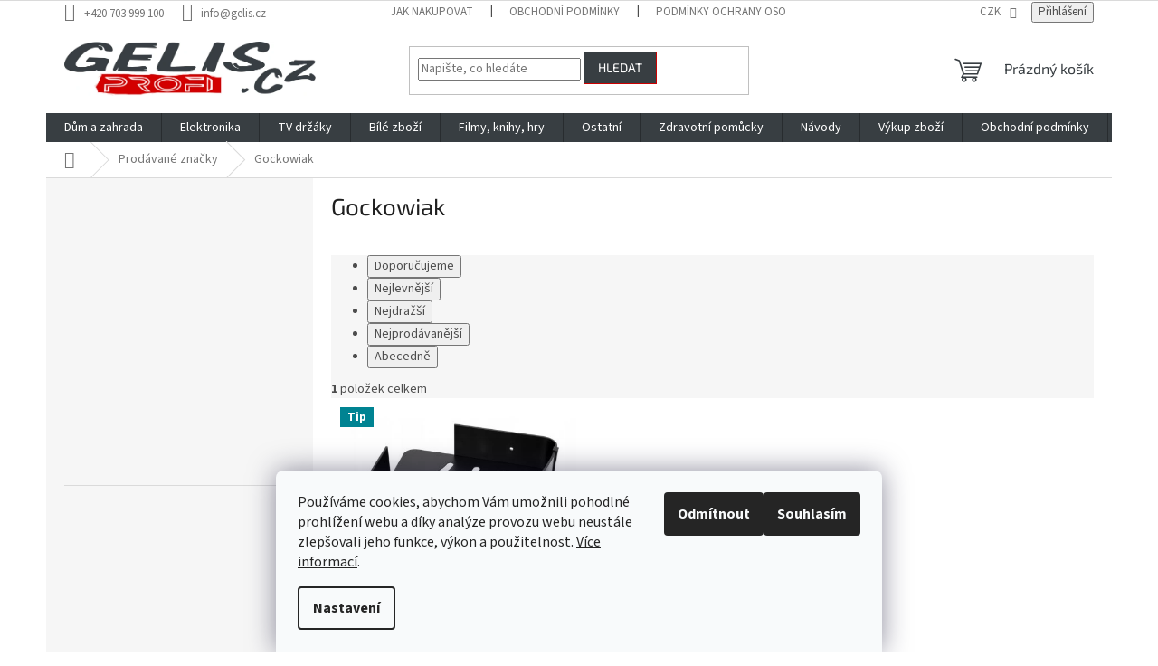

--- FILE ---
content_type: text/html; charset=utf-8
request_url: https://www.gelis.cz/znacka/gockowiak/
body_size: 39747
content:
<!doctype html><html lang="cs" dir="ltr" class="header-background-light external-fonts-loaded"><head><meta charset="utf-8" /><meta name="viewport" content="width=device-width,initial-scale=1" /><title>Gockowiak - www.GELIS.cz</title><link rel="preconnect" href="https://cdn.myshoptet.com" /><link rel="dns-prefetch" href="https://cdn.myshoptet.com" /><link rel="preload" href="https://cdn.myshoptet.com/prj/dist/master/cms/libs/jquery/jquery-1.11.3.min.js" as="script" /><link href="https://cdn.myshoptet.com/prj/dist/master/cms/templates/frontend_templates/shared/css/font-face/source-sans-3.css" rel="stylesheet"><link href="https://cdn.myshoptet.com/prj/dist/master/cms/templates/frontend_templates/shared/css/font-face/exo-2.css" rel="stylesheet"><link href="https://cdn.myshoptet.com/prj/dist/master/shop/dist/font-shoptet-11.css.62c94c7785ff2cea73b2.css" rel="stylesheet"><script>
dataLayer = [];
dataLayer.push({'shoptet' : {
    "pageId": -24,
    "pageType": "article",
    "currency": "CZK",
    "currencyInfo": {
        "decimalSeparator": ",",
        "exchangeRate": 1,
        "priceDecimalPlaces": 0,
        "symbol": "K\u010d",
        "symbolLeft": 0,
        "thousandSeparator": " "
    },
    "language": "cs",
    "projectId": 367230,
    "cartInfo": {
        "id": null,
        "freeShipping": false,
        "freeShippingFrom": null,
        "leftToFreeGift": {
            "formattedPrice": "0 K\u010d",
            "priceLeft": 0
        },
        "freeGift": false,
        "leftToFreeShipping": {
            "priceLeft": null,
            "dependOnRegion": null,
            "formattedPrice": null
        },
        "discountCoupon": [],
        "getNoBillingShippingPrice": {
            "withoutVat": 0,
            "vat": 0,
            "withVat": 0
        },
        "cartItems": [],
        "taxMode": "ORDINARY"
    },
    "cart": [],
    "customer": {
        "priceRatio": 1,
        "priceListId": 1,
        "groupId": null,
        "registered": false,
        "mainAccount": false
    }
}});
dataLayer.push({'cookie_consent' : {
    "marketing": "denied",
    "analytics": "denied"
}});
document.addEventListener('DOMContentLoaded', function() {
    shoptet.consent.onAccept(function(agreements) {
        if (agreements.length == 0) {
            return;
        }
        dataLayer.push({
            'cookie_consent' : {
                'marketing' : (agreements.includes(shoptet.config.cookiesConsentOptPersonalisation)
                    ? 'granted' : 'denied'),
                'analytics': (agreements.includes(shoptet.config.cookiesConsentOptAnalytics)
                    ? 'granted' : 'denied')
            },
            'event': 'cookie_consent'
        });
    });
});
</script>
<meta property="og:type" content="website"><meta property="og:site_name" content="gelis.cz"><meta property="og:url" content="https://www.gelis.cz/znacka/gockowiak/"><meta property="og:title" content="Gockowiak - www.GELIS.cz"><meta name="author" content="www.GELIS.cz"><meta name="web_author" content="Shoptet.cz"><meta name="dcterms.rightsHolder" content="www.gelis.cz"><meta name="robots" content="index,follow"><meta property="og:image" content="https://cdn.myshoptet.com/usr/www.gelis.cz/user/front_images/ogImage/hp.png?t=1769101432"><meta property="og:description" content="Gockowiak"><meta name="description" content="Gockowiak"><style>:root {--color-primary: #383E42;--color-primary-h: 204;--color-primary-s: 8%;--color-primary-l: 24%;--color-primary-hover: #cb0000;--color-primary-hover-h: 0;--color-primary-hover-s: 100%;--color-primary-hover-l: 40%;--color-secondary: #383E42;--color-secondary-h: 204;--color-secondary-s: 8%;--color-secondary-l: 24%;--color-secondary-hover: #cb0000;--color-secondary-hover-h: 0;--color-secondary-hover-s: 100%;--color-secondary-hover-l: 40%;--color-tertiary: #383E42;--color-tertiary-h: 204;--color-tertiary-s: 8%;--color-tertiary-l: 24%;--color-tertiary-hover: #cb0000;--color-tertiary-hover-h: 0;--color-tertiary-hover-s: 100%;--color-tertiary-hover-l: 40%;--color-header-background: #ffffff;--template-font: "Source Sans 3";--template-headings-font: "Exo 2";--header-background-url: none;--cookies-notice-background: #F8FAFB;--cookies-notice-color: #252525;--cookies-notice-button-hover: #27263f;--cookies-notice-link-hover: #3b3a5f;--templates-update-management-preview-mode-content: "Náhled aktualizací šablony je aktivní pro váš prohlížeč."}</style>
    
    <link href="https://cdn.myshoptet.com/prj/dist/master/shop/dist/main-11.less.5a24dcbbdabfd189c152.css" rel="stylesheet" />
                <link href="https://cdn.myshoptet.com/prj/dist/master/shop/dist/mobile-header-v1-11.less.1ee105d41b5f713c21aa.css" rel="stylesheet" />
    
    <script>var shoptet = shoptet || {};</script>
    <script src="https://cdn.myshoptet.com/prj/dist/master/shop/dist/main-3g-header.js.05f199e7fd2450312de2.js"></script>
<!-- User include --><!-- api 492(144) html code header -->
<link rel="stylesheet" href="https://cdn.myshoptet.com/usr/api2.dklab.cz/user/documents/_doplnky/zakoupilo/367230/798/367230_798.css" type="text/css" /><style>
        :root {
            --dklab-zakoupilo-color-text: #FFFFFF;
            --dklab-zakoupilo-color-background: rgba(56,62,66,0.9);  
            --dklab-zakoupilo-color-border: rgba(248,18,39,0.9);            
            --dklab-zakoupilo-border-rounding: 100px;        
            
        }
        </style>
<!-- api 473(125) html code header -->

                <style>
                    #order-billing-methods .radio-wrapper[data-guid="5e9f379b-9b1f-11ed-90ab-b8ca3a6a5ac4"]:not(.cggooglepay), #order-billing-methods .radio-wrapper[data-guid="a0a90d67-d9fd-11eb-90ab-b8ca3a6a5ac4"]:not(.cgapplepay) {
                        display: none;
                    }
                </style>
                <script type="text/javascript">
                    document.addEventListener('DOMContentLoaded', function() {
                        if (getShoptetDataLayer('pageType') === 'billingAndShipping') {
                            
                try {
                    if (window.ApplePaySession && window.ApplePaySession.canMakePayments()) {
                        document.querySelector('#order-billing-methods .radio-wrapper[data-guid="a0a90d67-d9fd-11eb-90ab-b8ca3a6a5ac4"]').classList.add('cgapplepay');
                    }
                } catch (err) {} 
            
                            
                const cgBaseCardPaymentMethod = {
                        type: 'CARD',
                        parameters: {
                            allowedAuthMethods: ["PAN_ONLY", "CRYPTOGRAM_3DS"],
                            allowedCardNetworks: [/*"AMEX", "DISCOVER", "INTERAC", "JCB",*/ "MASTERCARD", "VISA"]
                        }
                };
                
                function cgLoadScript(src, callback)
                {
                    var s,
                        r,
                        t;
                    r = false;
                    s = document.createElement('script');
                    s.type = 'text/javascript';
                    s.src = src;
                    s.onload = s.onreadystatechange = function() {
                        if ( !r && (!this.readyState || this.readyState == 'complete') )
                        {
                            r = true;
                            callback();
                        }
                    };
                    t = document.getElementsByTagName('script')[0];
                    t.parentNode.insertBefore(s, t);
                } 
                
                function cgGetGoogleIsReadyToPayRequest() {
                    return Object.assign(
                        {},
                        {
                            apiVersion: 2,
                            apiVersionMinor: 0
                        },
                        {
                            allowedPaymentMethods: [cgBaseCardPaymentMethod]
                        }
                    );
                }

                function onCgGooglePayLoaded() {
                    let paymentsClient = new google.payments.api.PaymentsClient({environment: 'PRODUCTION'});
                    paymentsClient.isReadyToPay(cgGetGoogleIsReadyToPayRequest()).then(function(response) {
                        if (response.result) {
                            document.querySelector('#order-billing-methods .radio-wrapper[data-guid="5e9f379b-9b1f-11ed-90ab-b8ca3a6a5ac4"]').classList.add('cggooglepay');	 	 	 	 	 
                        }
                    })
                    .catch(function(err) {});
                }
                
                cgLoadScript('https://pay.google.com/gp/p/js/pay.js', onCgGooglePayLoaded);
            
                        }
                    });
                </script> 
                
<!-- service 1472(1086) html code header -->
<link rel="stylesheet" href="https://cdn.myshoptet.com/usr/apollo.jakubtursky.sk/user/documents/assets/sipky/main.css?v=19">
<!-- project html code header -->
<script async charset="utf-8" src="//app.notifikuj.cz/js/notifikuj.min.js?id=6d053a27-7dea-40a4-aeb1-a4e3216cff90"></script>


<!-- jg-media.eu upravy -->
<link href="https://cdn.myshoptet.com/usr/607383.myshoptet.com/user/documents/klient/gelis-cz/style.css?v=1.0.1" rel="stylesheet">
<!-- /User include --><link rel="shortcut icon" href="/favicon.ico" type="image/x-icon" /><link rel="canonical" href="https://www.gelis.cz/znacka/gockowiak/" />    <script>
        var _hwq = _hwq || [];
        _hwq.push(['setKey', 'EUMu6zxd4QVWZdNGsK8JFmpMYD2rKy8ZLFEE']);
        _hwq.push(['setTopPos', '50']);
        _hwq.push(['showWidget', '21']);
        (function() {
            var ho = document.createElement('script');
            ho.src = 'https://cz.im9.cz/direct/i/gjs.php?n=wdgt&sak=EUMu6zxd4QVWZdNGsK8JFmpMYD2rKy8ZLFEE';
            var s = document.getElementsByTagName('script')[0]; s.parentNode.insertBefore(ho, s);
        })();
    </script>
    <!-- Global site tag (gtag.js) - Google Analytics -->
    <script async src="https://www.googletagmanager.com/gtag/js?id=11542477979"></script>
    <script>
        
        window.dataLayer = window.dataLayer || [];
        function gtag(){dataLayer.push(arguments);}
        

                    console.debug('default consent data');

            gtag('consent', 'default', {"ad_storage":"denied","analytics_storage":"denied","ad_user_data":"denied","ad_personalization":"denied","wait_for_update":500});
            dataLayer.push({
                'event': 'default_consent'
            });
        
        gtag('js', new Date());

                gtag('config', 'UA-189032540-1', { 'groups': "UA" });
        
                gtag('config', 'G-JGSV7YE3FV', {"groups":"GA4","send_page_view":false,"content_group":"article","currency":"CZK","page_language":"cs"});
        
                gtag('config', 'AW-430509724');
        
                gtag('config', 'AW-11542477979');
        
        
        
        
                    gtag('event', 'page_view', {"send_to":"GA4","page_language":"cs","content_group":"article","currency":"CZK"});
        
        
        
        
        
        
        
        
        
        
        
        
        
        document.addEventListener('DOMContentLoaded', function() {
            if (typeof shoptet.tracking !== 'undefined') {
                for (var id in shoptet.tracking.bannersList) {
                    gtag('event', 'view_promotion', {
                        "send_to": "UA",
                        "promotions": [
                            {
                                "id": shoptet.tracking.bannersList[id].id,
                                "name": shoptet.tracking.bannersList[id].name,
                                "position": shoptet.tracking.bannersList[id].position
                            }
                        ]
                    });
                }
            }

            shoptet.consent.onAccept(function(agreements) {
                if (agreements.length !== 0) {
                    console.debug('gtag consent accept');
                    var gtagConsentPayload =  {
                        'ad_storage': agreements.includes(shoptet.config.cookiesConsentOptPersonalisation)
                            ? 'granted' : 'denied',
                        'analytics_storage': agreements.includes(shoptet.config.cookiesConsentOptAnalytics)
                            ? 'granted' : 'denied',
                                                                                                'ad_user_data': agreements.includes(shoptet.config.cookiesConsentOptPersonalisation)
                            ? 'granted' : 'denied',
                        'ad_personalization': agreements.includes(shoptet.config.cookiesConsentOptPersonalisation)
                            ? 'granted' : 'denied',
                        };
                    console.debug('update consent data', gtagConsentPayload);
                    gtag('consent', 'update', gtagConsentPayload);
                    dataLayer.push(
                        { 'event': 'update_consent' }
                    );
                }
            });
        });
    </script>
</head><body class="desktop id--24 in-znacka template-11 type-manufacturer-detail multiple-columns-body columns-3 ums_forms_redesign--off ums_a11y_category_page--on ums_discussion_rating_forms--off ums_flags_display_unification--on ums_a11y_login--on mobile-header-version-1"><noscript>
    <style>
        #header {
            padding-top: 0;
            position: relative !important;
            top: 0;
        }
        .header-navigation {
            position: relative !important;
        }
        .overall-wrapper {
            margin: 0 !important;
        }
        body:not(.ready) {
            visibility: visible !important;
        }
    </style>
    <div class="no-javascript">
        <div class="no-javascript__title">Musíte změnit nastavení vašeho prohlížeče</div>
        <div class="no-javascript__text">Podívejte se na: <a href="https://www.google.com/support/bin/answer.py?answer=23852">Jak povolit JavaScript ve vašem prohlížeči</a>.</div>
        <div class="no-javascript__text">Pokud používáte software na blokování reklam, může být nutné povolit JavaScript z této stránky.</div>
        <div class="no-javascript__text">Děkujeme.</div>
    </div>
</noscript>

        <div id="fb-root"></div>
        <script>
            window.fbAsyncInit = function() {
                FB.init({
//                    appId            : 'your-app-id',
                    autoLogAppEvents : true,
                    xfbml            : true,
                    version          : 'v19.0'
                });
            };
        </script>
        <script async defer crossorigin="anonymous" src="https://connect.facebook.net/cs_CZ/sdk.js"></script>    <div class="siteCookies siteCookies--bottom siteCookies--light js-siteCookies" role="dialog" data-testid="cookiesPopup" data-nosnippet>
        <div class="siteCookies__form">
            <div class="siteCookies__content">
                <div class="siteCookies__text">
                    Používáme cookies, abychom Vám umožnili pohodlné prohlížení webu a díky analýze provozu webu neustále zlepšovali jeho funkce, výkon a použitelnost. <a href="http://www.gelis.cz/podminky-ochrany-osobnich-udaju/">Více informací</a>.
                </div>
                <p class="siteCookies__links">
                    <button class="siteCookies__link js-cookies-settings" aria-label="Nastavení cookies" data-testid="cookiesSettings">Nastavení</button>
                </p>
            </div>
            <div class="siteCookies__buttonWrap">
                                    <button class="siteCookies__button js-cookiesConsentSubmit" value="reject" aria-label="Odmítnout cookies" data-testid="buttonCookiesReject">Odmítnout</button>
                                <button class="siteCookies__button js-cookiesConsentSubmit" value="all" aria-label="Přijmout cookies" data-testid="buttonCookiesAccept">Souhlasím</button>
            </div>
        </div>
        <script>
            document.addEventListener("DOMContentLoaded", () => {
                const siteCookies = document.querySelector('.js-siteCookies');
                document.addEventListener("scroll", shoptet.common.throttle(() => {
                    const st = document.documentElement.scrollTop;
                    if (st > 1) {
                        siteCookies.classList.add('siteCookies--scrolled');
                    } else {
                        siteCookies.classList.remove('siteCookies--scrolled');
                    }
                }, 100));
            });
        </script>
    </div>
<a href="#content" class="skip-link sr-only">Přejít na obsah</a><div class="overall-wrapper"><div class="user-action"><div class="container">
    <div class="user-action-in">
                    <div id="login" class="user-action-login popup-widget login-widget" role="dialog" aria-labelledby="loginHeading">
        <div class="popup-widget-inner">
                            <h2 id="loginHeading">Přihlášení k vašemu účtu</h2><div id="customerLogin"><form action="/action/Customer/Login/" method="post" id="formLoginIncluded" class="csrf-enabled formLogin" data-testid="formLogin"><input type="hidden" name="referer" value="" /><div class="form-group"><div class="input-wrapper email js-validated-element-wrapper no-label"><input type="email" name="email" class="form-control" autofocus placeholder="E-mailová adresa (např. jan@novak.cz)" data-testid="inputEmail" autocomplete="email" required /></div></div><div class="form-group"><div class="input-wrapper password js-validated-element-wrapper no-label"><input type="password" name="password" class="form-control" placeholder="Heslo" data-testid="inputPassword" autocomplete="current-password" required /><span class="no-display">Nemůžete vyplnit toto pole</span><input type="text" name="surname" value="" class="no-display" /></div></div><div class="form-group"><div class="login-wrapper"><button type="submit" class="btn btn-secondary btn-text btn-login" data-testid="buttonSubmit">Přihlásit se</button><div class="password-helper"><a href="/registrace/" data-testid="signup" rel="nofollow">Nová registrace</a><a href="/klient/zapomenute-heslo/" rel="nofollow">Zapomenuté heslo</a></div></div></div></form>
</div>                    </div>
    </div>

                            <div id="cart-widget" class="user-action-cart popup-widget cart-widget loader-wrapper" data-testid="popupCartWidget" role="dialog" aria-hidden="true">
    <div class="popup-widget-inner cart-widget-inner place-cart-here">
        <div class="loader-overlay">
            <div class="loader"></div>
        </div>
    </div>

    <div class="cart-widget-button">
        <a href="/kosik/" class="btn btn-conversion" id="continue-order-button" rel="nofollow" data-testid="buttonNextStep">Pokračovat do košíku</a>
    </div>
</div>
            </div>
</div>
</div><div class="top-navigation-bar" data-testid="topNavigationBar">

    <div class="container">

        <div class="top-navigation-contacts">
            <strong>Zákaznická podpora:</strong><a href="tel:+420703999100" class="project-phone" aria-label="Zavolat na +420703999100" data-testid="contactboxPhone"><span>+420 703 999 100</span></a><a href="mailto:info@gelis.cz" class="project-email" data-testid="contactboxEmail"><span>info@gelis.cz</span></a>        </div>

                            <div class="top-navigation-menu">
                <div class="top-navigation-menu-trigger"></div>
                <ul class="top-navigation-bar-menu">
                                            <li class="top-navigation-menu-item-27">
                            <a href="/jak-nakupovat/">Jak nakupovat</a>
                        </li>
                                            <li class="top-navigation-menu-item-39">
                            <a href="/obchodni-podminky/">Obchodní podmínky</a>
                        </li>
                                            <li class="top-navigation-menu-item-691">
                            <a href="/podminky-ochrany-osobnich-udaju/">Podmínky ochrany osobních údajů </a>
                        </li>
                                    </ul>
                <ul class="top-navigation-bar-menu-helper"></ul>
            </div>
        
        <div class="top-navigation-tools">
            <div class="responsive-tools">
                <a href="#" class="toggle-window" data-target="search" aria-label="Hledat" data-testid="linkSearchIcon"></a>
                                                            <a href="#" class="toggle-window" data-target="login"></a>
                                                    <a href="#" class="toggle-window" data-target="navigation" aria-label="Menu" data-testid="hamburgerMenu"></a>
            </div>
                <div class="dropdown">
        <span>Ceny v:</span>
        <button id="topNavigationDropdown" type="button" data-toggle="dropdown" aria-haspopup="true" aria-expanded="false">
            CZK
            <span class="caret"></span>
        </button>
        <ul class="dropdown-menu" aria-labelledby="topNavigationDropdown"><li><a href="/action/Currency/changeCurrency/?currencyCode=BGN" rel="nofollow">BGN</a></li><li><a href="/action/Currency/changeCurrency/?currencyCode=CZK" rel="nofollow">CZK</a></li><li><a href="/action/Currency/changeCurrency/?currencyCode=DKK" rel="nofollow">DKK</a></li><li><a href="/action/Currency/changeCurrency/?currencyCode=EUR" rel="nofollow">EUR</a></li><li><a href="/action/Currency/changeCurrency/?currencyCode=HUF" rel="nofollow">HUF</a></li><li><a href="/action/Currency/changeCurrency/?currencyCode=PLN" rel="nofollow">PLN</a></li><li><a href="/action/Currency/changeCurrency/?currencyCode=RON" rel="nofollow">RON</a></li><li><a href="/action/Currency/changeCurrency/?currencyCode=SEK" rel="nofollow">SEK</a></li></ul>
    </div>
            <button class="top-nav-button top-nav-button-login toggle-window" type="button" data-target="login" aria-haspopup="dialog" aria-controls="login" aria-expanded="false" data-testid="signin"><span>Přihlášení</span></button>        </div>

    </div>

</div>
<header id="header"><div class="container navigation-wrapper">
    <div class="header-top">
        <div class="site-name-wrapper">
            <div class="site-name"><a href="/" data-testid="linkWebsiteLogo"><img src="https://cdn.myshoptet.com/usr/www.gelis.cz/user/logos/gelis_longer.png" alt="www.GELIS.cz" fetchpriority="low" /></a></div>        </div>
        <div class="search" itemscope itemtype="https://schema.org/WebSite">
            <meta itemprop="headline" content="Prodávané značky"/><meta itemprop="url" content="https://www.gelis.cz"/><meta itemprop="text" content="Gockowiak"/>            <form action="/action/ProductSearch/prepareString/" method="post"
    id="formSearchForm" class="search-form compact-form js-search-main"
    itemprop="potentialAction" itemscope itemtype="https://schema.org/SearchAction" data-testid="searchForm">
    <fieldset>
        <meta itemprop="target"
            content="https://www.gelis.cz/vyhledavani/?string={string}"/>
        <input type="hidden" name="language" value="cs"/>
        
            
<input
    type="search"
    name="string"
        class="query-input form-control search-input js-search-input"
    placeholder="Napište, co hledáte"
    autocomplete="off"
    required
    itemprop="query-input"
    aria-label="Vyhledávání"
    data-testid="searchInput"
>
            <button type="submit" class="btn btn-default" data-testid="searchBtn">Hledat</button>
        
    </fieldset>
</form>
        </div>
        <div class="navigation-buttons">
                
    <a href="/kosik/" class="btn btn-icon toggle-window cart-count" data-target="cart" data-hover="true" data-redirect="true" data-testid="headerCart" rel="nofollow" aria-haspopup="dialog" aria-expanded="false" aria-controls="cart-widget">
        
                <span class="sr-only">Nákupní košík</span>
        
            <span class="cart-price visible-lg-inline-block" data-testid="headerCartPrice">
                                    Prázdný košík                            </span>
        
    
            </a>
        </div>
    </div>
    <nav id="navigation" aria-label="Hlavní menu" data-collapsible="true"><div class="navigation-in menu"><ul class="menu-level-1" role="menubar" data-testid="headerMenuItems"><li class="menu-item-2199 ext" role="none"><a href="/dum-a-zahrada-2/" data-testid="headerMenuItem" role="menuitem" aria-haspopup="true" aria-expanded="false"><b>Dům a zahrada</b><span class="submenu-arrow"></span></a><ul class="menu-level-2" aria-label="Dům a zahrada" tabindex="-1" role="menu"><li class="menu-item-2202 has-third-level" role="none"><a href="/domacnost/" class="menu-image" data-testid="headerMenuItem" tabindex="-1" aria-hidden="true"><img src="data:image/svg+xml,%3Csvg%20width%3D%22140%22%20height%3D%22100%22%20xmlns%3D%22http%3A%2F%2Fwww.w3.org%2F2000%2Fsvg%22%3E%3C%2Fsvg%3E" alt="" aria-hidden="true" width="140" height="100"  data-src="https://cdn.myshoptet.com/usr/www.gelis.cz/user/categories/thumb/01-1.jpg" fetchpriority="low" /></a><div><a href="/domacnost/" data-testid="headerMenuItem" role="menuitem"><span>Domácnost</span></a>
                                                    <ul class="menu-level-3" role="menu">
                                                                    <li class="menu-item-2205" role="none">
                                        <a href="/domovni-alarmy/" data-testid="headerMenuItem" role="menuitem">
                                            Domovní alarmy</a>,                                    </li>
                                                                    <li class="menu-item-2553" role="none">
                                        <a href="/nastenne-hodiny/" data-testid="headerMenuItem" role="menuitem">
                                            Nástěnné hodiny</a>,                                    </li>
                                                                    <li class="menu-item-2937" role="none">
                                        <a href="/doplnky-do-kuchyne/" data-testid="headerMenuItem" role="menuitem">
                                            Doplňky do kuchyně</a>                                    </li>
                                                            </ul>
                        </div></li><li class="menu-item-2256 has-third-level" role="none"><a href="/dilna-2/" class="menu-image" data-testid="headerMenuItem" tabindex="-1" aria-hidden="true"><img src="data:image/svg+xml,%3Csvg%20width%3D%22140%22%20height%3D%22100%22%20xmlns%3D%22http%3A%2F%2Fwww.w3.org%2F2000%2Fsvg%22%3E%3C%2Fsvg%3E" alt="" aria-hidden="true" width="140" height="100"  data-src="https://cdn.myshoptet.com/usr/www.gelis.cz/user/categories/thumb/01-2.jpg" fetchpriority="low" /></a><div><a href="/dilna-2/" data-testid="headerMenuItem" role="menuitem"><span>Dílna</span></a>
                                                    <ul class="menu-level-3" role="menu">
                                                                    <li class="menu-item-2463" role="none">
                                        <a href="/lepici-pistole/" data-testid="headerMenuItem" role="menuitem">
                                            Lepící pistole</a>,                                    </li>
                                                                    <li class="menu-item-2259" role="none">
                                        <a href="/pily/" data-testid="headerMenuItem" role="menuitem">
                                            Pily</a>,                                    </li>
                                                                    <li class="menu-item-2358" role="none">
                                        <a href="/elektricke-naradi/" data-testid="headerMenuItem" role="menuitem">
                                            Elektrické nářadí</a>,                                    </li>
                                                                    <li class="menu-item-2466" role="none">
                                        <a href="/baterie-a-nabijecky-k-aku-naradi/" data-testid="headerMenuItem" role="menuitem">
                                            Baterie a nabíječky k aku nářadí</a>,                                    </li>
                                                                    <li class="menu-item-2613" role="none">
                                        <a href="/rucni-naradi/" data-testid="headerMenuItem" role="menuitem">
                                            Ruční nářadí</a>,                                    </li>
                                                                    <li class="menu-item-3115" role="none">
                                        <a href="/dilenske-vybaveni/" data-testid="headerMenuItem" role="menuitem">
                                            Dílenské vybavení</a>,                                    </li>
                                                                    <li class="menu-item-3352" role="none">
                                        <a href="/svarecske-kukly/" data-testid="headerMenuItem" role="menuitem">
                                            Svářečské kukly</a>                                    </li>
                                                            </ul>
                        </div></li><li class="menu-item-2286 has-third-level" role="none"><a href="/zahrada/" class="menu-image" data-testid="headerMenuItem" tabindex="-1" aria-hidden="true"><img src="data:image/svg+xml,%3Csvg%20width%3D%22140%22%20height%3D%22100%22%20xmlns%3D%22http%3A%2F%2Fwww.w3.org%2F2000%2Fsvg%22%3E%3C%2Fsvg%3E" alt="" aria-hidden="true" width="140" height="100"  data-src="https://cdn.myshoptet.com/usr/www.gelis.cz/user/categories/thumb/01-3.jpg" fetchpriority="low" /></a><div><a href="/zahrada/" data-testid="headerMenuItem" role="menuitem"><span>Zahrada</span></a>
                                                    <ul class="menu-level-3" role="menu">
                                                                    <li class="menu-item-2289" role="none">
                                        <a href="/vysokotlake-cistice/" data-testid="headerMenuItem" role="menuitem">
                                            Vysokotlaké čističe</a>,                                    </li>
                                                                    <li class="menu-item-2343" role="none">
                                        <a href="/lapace-a-odpuzovace/" data-testid="headerMenuItem" role="menuitem">
                                            Lapače a odpuzovače</a>,                                    </li>
                                                                    <li class="menu-item-2475" role="none">
                                        <a href="/prislusenstvi-k-zahradnimu-naradi/" data-testid="headerMenuItem" role="menuitem">
                                            Příslušenství k zahradnímu nářadí</a>,                                    </li>
                                                                    <li class="menu-item-2854" role="none">
                                        <a href="/zahradni-naradi/" data-testid="headerMenuItem" role="menuitem">
                                            Zahradní nářadí</a>,                                    </li>
                                                                    <li class="menu-item-2946" role="none">
                                        <a href="/zahradni-grily/" data-testid="headerMenuItem" role="menuitem">
                                            Zahradní grily</a>,                                    </li>
                                                                    <li class="menu-item-3433" role="none">
                                        <a href="/pece-o-rostliny-a-pestovani-rostlin/" data-testid="headerMenuItem" role="menuitem">
                                            Péče o rostliny a pěstování rostlin</a>                                    </li>
                                                            </ul>
                        </div></li><li class="menu-item-2643 has-third-level" role="none"><a href="/topeni/" class="menu-image" data-testid="headerMenuItem" tabindex="-1" aria-hidden="true"><img src="data:image/svg+xml,%3Csvg%20width%3D%22140%22%20height%3D%22100%22%20xmlns%3D%22http%3A%2F%2Fwww.w3.org%2F2000%2Fsvg%22%3E%3C%2Fsvg%3E" alt="" aria-hidden="true" width="140" height="100"  data-src="https://cdn.myshoptet.com/usr/www.gelis.cz/user/categories/thumb/01-4.jpg" fetchpriority="low" /></a><div><a href="/topeni/" data-testid="headerMenuItem" role="menuitem"><span>Topení</span></a>
                                                    <ul class="menu-level-3" role="menu">
                                                                    <li class="menu-item-2646" role="none">
                                        <a href="/hlavice-pro-radiatory/" data-testid="headerMenuItem" role="menuitem">
                                            Hlavice pro radiátory</a>                                    </li>
                                                            </ul>
                        </div></li></ul></li>
<li class="menu-item-699 ext" role="none"><a href="/elektronika/" data-testid="headerMenuItem" role="menuitem" aria-haspopup="true" aria-expanded="false"><b>Elektronika</b><span class="submenu-arrow"></span></a><ul class="menu-level-2" aria-label="Elektronika" tabindex="-1" role="menu"><li class="menu-item-2547" role="none"><a href="/cd-mp3-prehravace/" class="menu-image" data-testid="headerMenuItem" tabindex="-1" aria-hidden="true"><img src="data:image/svg+xml,%3Csvg%20width%3D%22140%22%20height%3D%22100%22%20xmlns%3D%22http%3A%2F%2Fwww.w3.org%2F2000%2Fsvg%22%3E%3C%2Fsvg%3E" alt="" aria-hidden="true" width="140" height="100"  data-src="https://cdn.myshoptet.com/usr/www.gelis.cz/user/categories/thumb/01-23.jpg" fetchpriority="low" /></a><div><a href="/cd-mp3-prehravace/" data-testid="headerMenuItem" role="menuitem"><span>CD/MP3 přehrávače</span></a>
                        </div></li><li class="menu-item-1812" role="none"><a href="/set-top-boxy/" class="menu-image" data-testid="headerMenuItem" tabindex="-1" aria-hidden="true"><img src="data:image/svg+xml,%3Csvg%20width%3D%22140%22%20height%3D%22100%22%20xmlns%3D%22http%3A%2F%2Fwww.w3.org%2F2000%2Fsvg%22%3E%3C%2Fsvg%3E" alt="" aria-hidden="true" width="140" height="100"  data-src="https://cdn.myshoptet.com/usr/www.gelis.cz/user/categories/thumb/01-24.jpg" fetchpriority="low" /></a><div><a href="/set-top-boxy/" data-testid="headerMenuItem" role="menuitem"><span>Set-top boxy</span></a>
                        </div></li><li class="menu-item-1863" role="none"><a href="/pametove-karty-3/" class="menu-image" data-testid="headerMenuItem" tabindex="-1" aria-hidden="true"><img src="data:image/svg+xml,%3Csvg%20width%3D%22140%22%20height%3D%22100%22%20xmlns%3D%22http%3A%2F%2Fwww.w3.org%2F2000%2Fsvg%22%3E%3C%2Fsvg%3E" alt="" aria-hidden="true" width="140" height="100"  data-src="https://cdn.myshoptet.com/usr/www.gelis.cz/user/categories/thumb/01-25.jpg" fetchpriority="low" /></a><div><a href="/pametove-karty-3/" data-testid="headerMenuItem" role="menuitem"><span>Paměťové karty</span></a>
                        </div></li><li class="menu-item-993 has-third-level" role="none"><a href="/mobily--gps/" class="menu-image" data-testid="headerMenuItem" tabindex="-1" aria-hidden="true"><img src="data:image/svg+xml,%3Csvg%20width%3D%22140%22%20height%3D%22100%22%20xmlns%3D%22http%3A%2F%2Fwww.w3.org%2F2000%2Fsvg%22%3E%3C%2Fsvg%3E" alt="" aria-hidden="true" width="140" height="100"  data-src="https://cdn.myshoptet.com/usr/www.gelis.cz/user/categories/thumb/3024-3.jpg" fetchpriority="low" /></a><div><a href="/mobily--gps/" data-testid="headerMenuItem" role="menuitem"><span>Mobily, GPS</span></a>
                                                    <ul class="menu-level-3" role="menu">
                                                                    <li class="menu-item-2978" role="none">
                                        <a href="/prislusenstvi-k-nositelne-elektronice/" data-testid="headerMenuItem" role="menuitem">
                                            Příslušenství k nositelné elektronice</a>,                                    </li>
                                                                    <li class="menu-item-744" role="none">
                                        <a href="/mobilni-telefony/" data-testid="headerMenuItem" role="menuitem">
                                            Mobilní telefony</a>,                                    </li>
                                                                    <li class="menu-item-747" role="none">
                                        <a href="/klasicke-telefony/" data-testid="headerMenuItem" role="menuitem">
                                            Klasické telefony</a>,                                    </li>
                                                                    <li class="menu-item-1236" role="none">
                                        <a href="/wearables/" data-testid="headerMenuItem" role="menuitem">
                                            Wearables</a>,                                    </li>
                                                                    <li class="menu-item-996" role="none">
                                        <a href="/mobilni-prislusenstvi/" data-testid="headerMenuItem" role="menuitem">
                                            Mobilní příslušenství</a>                                    </li>
                                                            </ul>
                        </div></li><li class="menu-item-1158 has-third-level" role="none"><a href="/modemy/" class="menu-image" data-testid="headerMenuItem" tabindex="-1" aria-hidden="true"><img src="data:image/svg+xml,%3Csvg%20width%3D%22140%22%20height%3D%22100%22%20xmlns%3D%22http%3A%2F%2Fwww.w3.org%2F2000%2Fsvg%22%3E%3C%2Fsvg%3E" alt="" aria-hidden="true" width="140" height="100"  data-src="https://cdn.myshoptet.com/usr/www.gelis.cz/user/categories/thumb/19a97e21badc1b1c3f7ee93703862aa6--mmf400x400.jpg" fetchpriority="low" /></a><div><a href="/modemy/" data-testid="headerMenuItem" role="menuitem"><span>Modemy</span></a>
                                                    <ul class="menu-level-3" role="menu">
                                                                    <li class="menu-item-1161" role="none">
                                        <a href="/2g-a-3g-modemy/" data-testid="headerMenuItem" role="menuitem">
                                            2G a 3G modemy</a>,                                    </li>
                                                                    <li class="menu-item-1185" role="none">
                                        <a href="/vdsl-modemy/" data-testid="headerMenuItem" role="menuitem">
                                            VDSL modemy</a>,                                    </li>
                                                                    <li class="menu-item-1299" role="none">
                                        <a href="/lte-modemy-a-routery/" data-testid="headerMenuItem" role="menuitem">
                                            LTE modemy a routery</a>,                                    </li>
                                                                    <li class="menu-item-2883" role="none">
                                        <a href="/5g-modemy-a-routery/" data-testid="headerMenuItem" role="menuitem">
                                            5G modemy a routery</a>                                    </li>
                                                            </ul>
                        </div></li><li class="menu-item-702 has-third-level" role="none"><a href="/foto/" class="menu-image" data-testid="headerMenuItem" tabindex="-1" aria-hidden="true"><img src="data:image/svg+xml,%3Csvg%20width%3D%22140%22%20height%3D%22100%22%20xmlns%3D%22http%3A%2F%2Fwww.w3.org%2F2000%2Fsvg%22%3E%3C%2Fsvg%3E" alt="" aria-hidden="true" width="140" height="100"  data-src="https://cdn.myshoptet.com/usr/www.gelis.cz/user/categories/thumb/01-44.jpg" fetchpriority="low" /></a><div><a href="/foto/" data-testid="headerMenuItem" role="menuitem"><span>Foto</span></a>
                                                    <ul class="menu-level-3" role="menu">
                                                                    <li class="menu-item-705" role="none">
                                        <a href="/brasny-a-pouzdra-pro-fotoaparaty/" data-testid="headerMenuItem" role="menuitem">
                                            Brašny a pouzdra pro fotoaparáty</a>,                                    </li>
                                                                    <li class="menu-item-870" role="none">
                                        <a href="/prislusenstvi-k-fotoaparatum/" data-testid="headerMenuItem" role="menuitem">
                                            Foto doplňky a příslušenství</a>,                                    </li>
                                                                    <li class="menu-item-1068" role="none">
                                        <a href="/dalekohledy/" data-testid="headerMenuItem" role="menuitem">
                                            Dalekohledy</a>,                                    </li>
                                                                    <li class="menu-item-1071" role="none">
                                        <a href="/naplne-a-tonery-originalni-3/" data-testid="headerMenuItem" role="menuitem">
                                            Náplně a tonery - originální</a>,                                    </li>
                                                                    <li class="menu-item-1077" role="none">
                                        <a href="/naplne-a-tonery/" data-testid="headerMenuItem" role="menuitem">
                                            Náplně a tonery </a>,                                    </li>
                                                                    <li class="menu-item-1125" role="none">
                                        <a href="/klasicke-fotoaparaty/" data-testid="headerMenuItem" role="menuitem">
                                            Klasické fotoaparáty</a>,                                    </li>
                                                                    <li class="menu-item-1398" role="none">
                                        <a href="/digitalni-fotoaparaty/" data-testid="headerMenuItem" role="menuitem">
                                            Digitální fotoaparáty</a>,                                    </li>
                                                                    <li class="menu-item-1440" role="none">
                                        <a href="/foto-video-nabijecky-originalni-2/" data-testid="headerMenuItem" role="menuitem">
                                            Foto - Video nabíječky - originální</a>,                                    </li>
                                                                    <li class="menu-item-1461" role="none">
                                        <a href="/odpadni-nadobky/" data-testid="headerMenuItem" role="menuitem">
                                            Odpadní nádobky</a>,                                    </li>
                                                                    <li class="menu-item-1677" role="none">
                                        <a href="/foto-video-baterie-originalni-3/" data-testid="headerMenuItem" role="menuitem">
                                            Foto - Video baterie - originální</a>,                                    </li>
                                                                    <li class="menu-item-3311" role="none">
                                        <a href="/foto-doplnky-a-prislusenstvi/" data-testid="headerMenuItem" role="menuitem">
                                            Foto doplňky a příslušenství</a>,                                    </li>
                                                                    <li class="menu-item-3332" role="none">
                                        <a href="/laminovaci-folie-3/" data-testid="headerMenuItem" role="menuitem">
                                            Laminovací folie</a>,                                    </li>
                                                                    <li class="menu-item-2583" role="none">
                                        <a href="/fotopasti/" data-testid="headerMenuItem" role="menuitem">
                                            Fotopasti</a>,                                    </li>
                                                                    <li class="menu-item-2592" role="none">
                                        <a href="/sportovni-kamery/" data-testid="headerMenuItem" role="menuitem">
                                            Sportovní kamery</a>,                                    </li>
                                                                    <li class="menu-item-3224" role="none">
                                        <a href="/drony-a-prislusenstvi/" data-testid="headerMenuItem" role="menuitem">
                                            Drony a příslušenství</a>                                    </li>
                                                            </ul>
                        </div></li><li class="menu-item-726 has-third-level" role="none"><a href="/pocitace-a-kancelar/" class="menu-image" data-testid="headerMenuItem" tabindex="-1" aria-hidden="true"><img src="data:image/svg+xml,%3Csvg%20width%3D%22140%22%20height%3D%22100%22%20xmlns%3D%22http%3A%2F%2Fwww.w3.org%2F2000%2Fsvg%22%3E%3C%2Fsvg%3E" alt="" aria-hidden="true" width="140" height="100"  data-src="https://cdn.myshoptet.com/usr/www.gelis.cz/user/categories/thumb/3372-2.jpg" fetchpriority="low" /></a><div><a href="/pocitace-a-kancelar/" data-testid="headerMenuItem" role="menuitem"><span>Počítače a kancelář</span></a>
                                                    <ul class="menu-level-3" role="menu">
                                                                    <li class="menu-item-1392" role="none">
                                        <a href="/stolni-pocitace-2/" data-testid="headerMenuItem" role="menuitem">
                                            Stolní počítače</a>,                                    </li>
                                                                    <li class="menu-item-1494" role="none">
                                        <a href="/podlozky-a-stojany/" data-testid="headerMenuItem" role="menuitem">
                                            Podložky a stojany</a>,                                    </li>
                                                                    <li class="menu-item-3532" role="none">
                                        <a href="/klavesnice-2/" data-testid="headerMenuItem" role="menuitem">
                                            Klávesnice</a>,                                    </li>
                                                                    <li class="menu-item-3541" role="none">
                                        <a href="/pocitacove-hry/" data-testid="headerMenuItem" role="menuitem">
                                            Počítačové hry</a>,                                    </li>
                                                                    <li class="menu-item-822" role="none">
                                        <a href="/tablety/" data-testid="headerMenuItem" role="menuitem">
                                            Tablety</a>,                                    </li>
                                                                    <li class="menu-item-729" role="none">
                                        <a href="/pocitacove-prislusenstvi/" data-testid="headerMenuItem" role="menuitem">
                                            Počítačové příslušenství</a>,                                    </li>
                                                                    <li class="menu-item-828" role="none">
                                        <a href="/sitove-prvky/" data-testid="headerMenuItem" role="menuitem">
                                            Síťové prvky</a>,                                    </li>
                                                                    <li class="menu-item-855" role="none">
                                        <a href="/pocitacove-komponenty/" data-testid="headerMenuItem" role="menuitem">
                                            Počítačové komponenty</a>,                                    </li>
                                                                    <li class="menu-item-885" role="none">
                                        <a href="/klavesnice-a-mysi/" data-testid="headerMenuItem" role="menuitem">
                                            Klávesnice a myši</a>,                                    </li>
                                                                    <li class="menu-item-981" role="none">
                                        <a href="/tiskarny-a-prislusenstvi-2/" data-testid="headerMenuItem" role="menuitem">
                                            Tiskárny a příslušenství</a>,                                    </li>
                                                                    <li class="menu-item-1098" role="none">
                                        <a href="/notebooky-2/" data-testid="headerMenuItem" role="menuitem">
                                            Notebooky</a>,                                    </li>
                                                                    <li class="menu-item-765" role="none">
                                        <a href="/monitory/" data-testid="headerMenuItem" role="menuitem">
                                            Monitory</a>,                                    </li>
                                                                    <li class="menu-item-1191" role="none">
                                        <a href="/gaming/" data-testid="headerMenuItem" role="menuitem">
                                            Gaming</a>,                                    </li>
                                                                    <li class="menu-item-1347" role="none">
                                        <a href="/stolni-pocitace/" data-testid="headerMenuItem" role="menuitem">
                                            Stolní počítače</a>,                                    </li>
                                                                    <li class="menu-item-1362" role="none">
                                        <a href="/pokladni-systemy/" data-testid="headerMenuItem" role="menuitem">
                                            Pokladní systémy</a>,                                    </li>
                                                                    <li class="menu-item-1479" role="none">
                                        <a href="/kancelarske-potreby/" data-testid="headerMenuItem" role="menuitem">
                                            Kancelářské potřeby</a>,                                    </li>
                                                                    <li class="menu-item-1713" role="none">
                                        <a href="/software/" data-testid="headerMenuItem" role="menuitem">
                                            Software</a>,                                    </li>
                                                                    <li class="menu-item-1974" role="none">
                                        <a href="/kancelarska-technika/" data-testid="headerMenuItem" role="menuitem">
                                            Kancelářská technika</a>,                                    </li>
                                                                    <li class="menu-item-1995" role="none">
                                        <a href="/webkamery/" data-testid="headerMenuItem" role="menuitem">
                                            Webkamery</a>,                                    </li>
                                                                    <li class="menu-item-2487" role="none">
                                        <a href="/zalozni-zdroje/" data-testid="headerMenuItem" role="menuitem">
                                            Záložní zdroje</a>,                                    </li>
                                                                    <li class="menu-item-3041" role="none">
                                        <a href="/papirnictvi/" data-testid="headerMenuItem" role="menuitem">
                                            Papírnictví</a>                                    </li>
                                                            </ul>
                        </div></li><li class="menu-item-1026 has-third-level" role="none"><a href="/baterie/" class="menu-image" data-testid="headerMenuItem" tabindex="-1" aria-hidden="true"><img src="data:image/svg+xml,%3Csvg%20width%3D%22140%22%20height%3D%22100%22%20xmlns%3D%22http%3A%2F%2Fwww.w3.org%2F2000%2Fsvg%22%3E%3C%2Fsvg%3E" alt="" aria-hidden="true" width="140" height="100"  data-src="https://cdn.myshoptet.com/usr/www.gelis.cz/user/categories/thumb/1587-1.jpg" fetchpriority="low" /></a><div><a href="/baterie/" data-testid="headerMenuItem" role="menuitem"><span>Baterie</span></a>
                                                    <ul class="menu-level-3" role="menu">
                                                                    <li class="menu-item-1029" role="none">
                                        <a href="/powerbanky/" data-testid="headerMenuItem" role="menuitem">
                                            Powerbanky</a>,                                    </li>
                                                                    <li class="menu-item-1785" role="none">
                                        <a href="/olovene-baterie/" data-testid="headerMenuItem" role="menuitem">
                                            Olověné baterie</a>,                                    </li>
                                                                    <li class="menu-item-1902" role="none">
                                        <a href="/baterie-primarni/" data-testid="headerMenuItem" role="menuitem">
                                            Baterie primární</a>                                    </li>
                                                            </ul>
                        </div></li><li class="menu-item-753 has-third-level" role="none"><a href="/tv--video--audio/" class="menu-image" data-testid="headerMenuItem" tabindex="-1" aria-hidden="true"><img src="data:image/svg+xml,%3Csvg%20width%3D%22140%22%20height%3D%22100%22%20xmlns%3D%22http%3A%2F%2Fwww.w3.org%2F2000%2Fsvg%22%3E%3C%2Fsvg%3E" alt="" aria-hidden="true" width="140" height="100"  data-src="https://cdn.myshoptet.com/usr/www.gelis.cz/user/categories/thumb/01-29.jpg" fetchpriority="low" /></a><div><a href="/tv--video--audio/" data-testid="headerMenuItem" role="menuitem"><span>TV, video, audio</span></a>
                                                    <ul class="menu-level-3" role="menu">
                                                                    <li class="menu-item-843" role="none">
                                        <a href="/projekcni-technika/" data-testid="headerMenuItem" role="menuitem">
                                            Projekční technika</a>,                                    </li>
                                                                    <li class="menu-item-876" role="none">
                                        <a href="/tv-a-video-prislusenstvi/" data-testid="headerMenuItem" role="menuitem">
                                            TV a video příslušenství</a>,                                    </li>
                                                                    <li class="menu-item-1143" role="none">
                                        <a href="/prehravace-a-rekordery/" data-testid="headerMenuItem" role="menuitem">
                                            Přehrávače a rekordéry</a>,                                    </li>
                                                                    <li class="menu-item-1767" role="none">
                                        <a href="/televize/" data-testid="headerMenuItem" role="menuitem">
                                            Televize</a>,                                    </li>
                                                                    <li class="menu-item-756" role="none">
                                        <a href="/audio/" data-testid="headerMenuItem" role="menuitem">
                                            Audio</a>,                                    </li>
                                                                    <li class="menu-item-2076" role="none">
                                        <a href="/dvb-t-s-technika/" data-testid="headerMenuItem" role="menuitem">
                                            DVB-T/S technika</a>,                                    </li>
                                                                    <li class="menu-item-2559" role="none">
                                        <a href="/multimedialni-centra/" data-testid="headerMenuItem" role="menuitem">
                                            Multimediální centra</a>                                    </li>
                                                            </ul>
                        </div></li><li class="menu-item-2190 has-third-level" role="none"><a href="/chytra-domacnost/" class="menu-image" data-testid="headerMenuItem" tabindex="-1" aria-hidden="true"><img src="data:image/svg+xml,%3Csvg%20width%3D%22140%22%20height%3D%22100%22%20xmlns%3D%22http%3A%2F%2Fwww.w3.org%2F2000%2Fsvg%22%3E%3C%2Fsvg%3E" alt="" aria-hidden="true" width="140" height="100"  data-src="https://cdn.myshoptet.com/usr/www.gelis.cz/user/categories/thumb/01-30.jpg" fetchpriority="low" /></a><div><a href="/chytra-domacnost/" data-testid="headerMenuItem" role="menuitem"><span>Chytrá domácnost</span></a>
                                                    <ul class="menu-level-3" role="menu">
                                                                    <li class="menu-item-2193" role="none">
                                        <a href="/zasuvky-pro-chytrou-domacnost/" data-testid="headerMenuItem" role="menuitem">
                                            Zásuvky pro chytrou domácnost</a>,                                    </li>
                                                                    <li class="menu-item-2370" role="none">
                                        <a href="/ovladace-a-spinace-pro-chytrou-domacnost/" data-testid="headerMenuItem" role="menuitem">
                                            Ovladače a spínače pro chytrou domácnost</a>                                    </li>
                                                            </ul>
                        </div></li></ul></li>
<li class="menu-item-810 ext" role="none"><a href="/tv-drzaky/" data-testid="headerMenuItem" role="menuitem" aria-haspopup="true" aria-expanded="false"><b>TV držáky</b><span class="submenu-arrow"></span></a><ul class="menu-level-2" aria-label="TV držáky" tabindex="-1" role="menu"><li class="menu-item-918 has-third-level" role="none"><a href="/drzaky-na-lcd--led-a-plazmu/" class="menu-image" data-testid="headerMenuItem" tabindex="-1" aria-hidden="true"><img src="data:image/svg+xml,%3Csvg%20width%3D%22140%22%20height%3D%22100%22%20xmlns%3D%22http%3A%2F%2Fwww.w3.org%2F2000%2Fsvg%22%3E%3C%2Fsvg%3E" alt="" aria-hidden="true" width="140" height="100"  data-src="https://cdn.myshoptet.com/usr/www.gelis.cz/user/categories/thumb/717-1.jpg" fetchpriority="low" /></a><div><a href="/drzaky-na-lcd--led-a-plazmu/" data-testid="headerMenuItem" role="menuitem"><span>Držáky na LCD, LED a plazmu</span></a>
                                                    <ul class="menu-level-3" role="menu">
                                                                    <li class="menu-item-921" role="none">
                                        <a href="/otocne-s-vysuvnym-ramenem/" data-testid="headerMenuItem" role="menuitem">
                                            Otočné s výsuvným ramenem</a>,                                    </li>
                                                                    <li class="menu-item-927" role="none">
                                        <a href="/fixni-drzaky/" data-testid="headerMenuItem" role="menuitem">
                                            Fixní držáky</a>,                                    </li>
                                                                    <li class="menu-item-930" role="none">
                                        <a href="/stropni-drzaky/" data-testid="headerMenuItem" role="menuitem">
                                            Stropní držáky</a>,                                    </li>
                                                                    <li class="menu-item-933" role="none">
                                        <a href="/stolni-drzak-na-monitor/" data-testid="headerMenuItem" role="menuitem">
                                            Stolní držák na monitor</a>,                                    </li>
                                                                    <li class="menu-item-945" role="none">
                                        <a href="/sklopne-drzaky/" data-testid="headerMenuItem" role="menuitem">
                                            Sklopné držáky</a>,                                    </li>
                                                                    <li class="menu-item-966" role="none">
                                        <a href="/otocne-a-sklopne-bez-ramene/" data-testid="headerMenuItem" role="menuitem">
                                            Otočné a sklopné bez ramene</a>                                    </li>
                                                            </ul>
                        </div></li><li class="menu-item-924" role="none"><a href="/drzaky-na-projektory/" class="menu-image" data-testid="headerMenuItem" tabindex="-1" aria-hidden="true"><img src="data:image/svg+xml,%3Csvg%20width%3D%22140%22%20height%3D%22100%22%20xmlns%3D%22http%3A%2F%2Fwww.w3.org%2F2000%2Fsvg%22%3E%3C%2Fsvg%3E" alt="" aria-hidden="true" width="140" height="100"  data-src="https://cdn.myshoptet.com/usr/www.gelis.cz/user/categories/thumb/738-1.jpg" fetchpriority="low" /></a><div><a href="/drzaky-na-projektory/" data-testid="headerMenuItem" role="menuitem"><span>Držáky na projektory</span></a>
                        </div></li><li class="menu-item-936" role="none"><a href="/tv-stojany/" class="menu-image" data-testid="headerMenuItem" tabindex="-1" aria-hidden="true"><img src="data:image/svg+xml,%3Csvg%20width%3D%22140%22%20height%3D%22100%22%20xmlns%3D%22http%3A%2F%2Fwww.w3.org%2F2000%2Fsvg%22%3E%3C%2Fsvg%3E" alt="" aria-hidden="true" width="140" height="100"  data-src="https://cdn.myshoptet.com/usr/www.gelis.cz/user/categories/thumb/714-11.jpg" fetchpriority="low" /></a><div><a href="/tv-stojany/" data-testid="headerMenuItem" role="menuitem"><span>TV stojany</span></a>
                        </div></li><li class="menu-item-939" role="none"><a href="/drzaky-pro-ipad-a-tablety/" class="menu-image" data-testid="headerMenuItem" tabindex="-1" aria-hidden="true"><img src="data:image/svg+xml,%3Csvg%20width%3D%22140%22%20height%3D%22100%22%20xmlns%3D%22http%3A%2F%2Fwww.w3.org%2F2000%2Fsvg%22%3E%3C%2Fsvg%3E" alt="" aria-hidden="true" width="140" height="100"  data-src="https://cdn.myshoptet.com/usr/www.gelis.cz/user/categories/thumb/2007.jpg" fetchpriority="low" /></a><div><a href="/drzaky-pro-ipad-a-tablety/" data-testid="headerMenuItem" role="menuitem"><span>Držáky pro iPad a tablety</span></a>
                        </div></li><li class="menu-item-942" role="none"><a href="/kryci-listy-na-kabelaz/" class="menu-image" data-testid="headerMenuItem" tabindex="-1" aria-hidden="true"><img src="data:image/svg+xml,%3Csvg%20width%3D%22140%22%20height%3D%22100%22%20xmlns%3D%22http%3A%2F%2Fwww.w3.org%2F2000%2Fsvg%22%3E%3C%2Fsvg%3E" alt="" aria-hidden="true" width="140" height="100"  data-src="https://cdn.myshoptet.com/usr/www.gelis.cz/user/categories/thumb/609-7.jpg" fetchpriority="low" /></a><div><a href="/kryci-listy-na-kabelaz/" data-testid="headerMenuItem" role="menuitem"><span>Krycí lišty na kabeláž</span></a>
                        </div></li><li class="menu-item-948" role="none"><a href="/pc-stolky-vyskove-stavitelny/" class="menu-image" data-testid="headerMenuItem" tabindex="-1" aria-hidden="true"><img src="data:image/svg+xml,%3Csvg%20width%3D%22140%22%20height%3D%22100%22%20xmlns%3D%22http%3A%2F%2Fwww.w3.org%2F2000%2Fsvg%22%3E%3C%2Fsvg%3E" alt="" aria-hidden="true" width="140" height="100"  data-src="https://cdn.myshoptet.com/usr/www.gelis.cz/user/categories/thumb/591-1.jpg" fetchpriority="low" /></a><div><a href="/pc-stolky-vyskove-stavitelny/" data-testid="headerMenuItem" role="menuitem"><span>PC stolky výškově stavitelný</span></a>
                        </div></li><li class="menu-item-951" role="none"><a href="/drzaky-na-reproduktory-a-klasicke-tv/" class="menu-image" data-testid="headerMenuItem" tabindex="-1" aria-hidden="true"><img src="data:image/svg+xml,%3Csvg%20width%3D%22140%22%20height%3D%22100%22%20xmlns%3D%22http%3A%2F%2Fwww.w3.org%2F2000%2Fsvg%22%3E%3C%2Fsvg%3E" alt="" aria-hidden="true" width="140" height="100"  data-src="https://cdn.myshoptet.com/usr/www.gelis.cz/user/categories/thumb/.jpg" fetchpriority="low" /></a><div><a href="/drzaky-na-reproduktory-a-klasicke-tv/" data-testid="headerMenuItem" role="menuitem"><span>Držáky na reproduktory a klasické TV</span></a>
                        </div></li><li class="menu-item-954 has-third-level" role="none"><a href="/televizni-anteny/" class="menu-image" data-testid="headerMenuItem" tabindex="-1" aria-hidden="true"><img src="data:image/svg+xml,%3Csvg%20width%3D%22140%22%20height%3D%22100%22%20xmlns%3D%22http%3A%2F%2Fwww.w3.org%2F2000%2Fsvg%22%3E%3C%2Fsvg%3E" alt="" aria-hidden="true" width="140" height="100"  data-src="https://cdn.myshoptet.com/usr/www.gelis.cz/user/categories/thumb/evolveo-jade-2_perex.jpg" fetchpriority="low" /></a><div><a href="/televizni-anteny/" data-testid="headerMenuItem" role="menuitem"><span>Televizní antény</span></a>
                                                    <ul class="menu-level-3" role="menu">
                                                                    <li class="menu-item-957" role="none">
                                        <a href="/prislusenstvi-tv--fm/" data-testid="headerMenuItem" role="menuitem">
                                            Přislušenství TV, FM</a>                                    </li>
                                                            </ul>
                        </div></li><li class="menu-item-960" role="none"><a href="/vesa-adaptery/" class="menu-image" data-testid="headerMenuItem" tabindex="-1" aria-hidden="true"><img src="data:image/svg+xml,%3Csvg%20width%3D%22140%22%20height%3D%22100%22%20xmlns%3D%22http%3A%2F%2Fwww.w3.org%2F2000%2Fsvg%22%3E%3C%2Fsvg%3E" alt="" aria-hidden="true" width="140" height="100"  data-src="https://cdn.myshoptet.com/usr/www.gelis.cz/user/categories/thumb/708-2.jpg" fetchpriority="low" /></a><div><a href="/vesa-adaptery/" data-testid="headerMenuItem" role="menuitem"><span>VESA adaptéry</span></a>
                        </div></li><li class="menu-item-963" role="none"><a href="/drzaky-na-monitory/" class="menu-image" data-testid="headerMenuItem" tabindex="-1" aria-hidden="true"><img src="data:image/svg+xml,%3Csvg%20width%3D%22140%22%20height%3D%22100%22%20xmlns%3D%22http%3A%2F%2Fwww.w3.org%2F2000%2Fsvg%22%3E%3C%2Fsvg%3E" alt="" aria-hidden="true" width="140" height="100"  data-src="https://cdn.myshoptet.com/usr/www.gelis.cz/user/categories/thumb/684-17.jpg" fetchpriority="low" /></a><div><a href="/drzaky-na-monitory/" data-testid="headerMenuItem" role="menuitem"><span>Držáky na monitory</span></a>
                        </div></li><li class="menu-item-969" role="none"><a href="/drzak-mikrovlnky/" class="menu-image" data-testid="headerMenuItem" tabindex="-1" aria-hidden="true"><img src="data:image/svg+xml,%3Csvg%20width%3D%22140%22%20height%3D%22100%22%20xmlns%3D%22http%3A%2F%2Fwww.w3.org%2F2000%2Fsvg%22%3E%3C%2Fsvg%3E" alt="" aria-hidden="true" width="140" height="100"  data-src="https://cdn.myshoptet.com/usr/www.gelis.cz/user/categories/thumb/5740.jpg" fetchpriority="low" /></a><div><a href="/drzak-mikrovlnky/" data-testid="headerMenuItem" role="menuitem"><span>Dřžák mikrovlnky</span></a>
                        </div></li><li class="menu-item-972" role="none"><a href="/drzak-na-pc/" class="menu-image" data-testid="headerMenuItem" tabindex="-1" aria-hidden="true"><img src="data:image/svg+xml,%3Csvg%20width%3D%22140%22%20height%3D%22100%22%20xmlns%3D%22http%3A%2F%2Fwww.w3.org%2F2000%2Fsvg%22%3E%3C%2Fsvg%3E" alt="" aria-hidden="true" width="140" height="100"  data-src="https://cdn.myshoptet.com/usr/www.gelis.cz/user/categories/thumb/618-9.jpg" fetchpriority="low" /></a><div><a href="/drzak-na-pc/" data-testid="headerMenuItem" role="menuitem"><span>Držák na PC</span></a>
                        </div></li><li class="menu-item-1293" role="none"><a href="/videosteny/" class="menu-image" data-testid="headerMenuItem" tabindex="-1" aria-hidden="true"><img src="data:image/svg+xml,%3Csvg%20width%3D%22140%22%20height%3D%22100%22%20xmlns%3D%22http%3A%2F%2Fwww.w3.org%2F2000%2Fsvg%22%3E%3C%2Fsvg%3E" alt="" aria-hidden="true" width="140" height="100"  data-src="https://cdn.myshoptet.com/usr/www.gelis.cz/user/categories/thumb/1857-7.jpg" fetchpriority="low" /></a><div><a href="/videosteny/" data-testid="headerMenuItem" role="menuitem"><span>Videostěny</span></a>
                        </div></li><li class="menu-item-975 has-third-level" role="none"><a href="/drzak-na-telefon/" class="menu-image" data-testid="headerMenuItem" tabindex="-1" aria-hidden="true"><img src="data:image/svg+xml,%3Csvg%20width%3D%22140%22%20height%3D%22100%22%20xmlns%3D%22http%3A%2F%2Fwww.w3.org%2F2000%2Fsvg%22%3E%3C%2Fsvg%3E" alt="" aria-hidden="true" width="140" height="100"  data-src="https://cdn.myshoptet.com/usr/www.gelis.cz/user/categories/thumb/678-9.jpg" fetchpriority="low" /></a><div><a href="/drzak-na-telefon/" data-testid="headerMenuItem" role="menuitem"><span>Držák na telefon</span></a>
                                                    <ul class="menu-level-3" role="menu">
                                                                    <li class="menu-item-978" role="none">
                                        <a href="/drzaky-do-auta-na-dvd--gsm--tablet--ipad--iphone/" data-testid="headerMenuItem" role="menuitem">
                                            Držáky do auta na DVD, GSM, Tablet, iPad, iPhone</a>                                    </li>
                                                            </ul>
                        </div></li><li class="menu-item-1179" role="none"><a href="/drzaky-a-stojany-na-tv-a-monitory/" class="menu-image" data-testid="headerMenuItem" tabindex="-1" aria-hidden="true"><img src="data:image/svg+xml,%3Csvg%20width%3D%22140%22%20height%3D%22100%22%20xmlns%3D%22http%3A%2F%2Fwww.w3.org%2F2000%2Fsvg%22%3E%3C%2Fsvg%3E" alt="" aria-hidden="true" width="140" height="100"  data-src="https://cdn.myshoptet.com/usr/www.gelis.cz/user/categories/thumb/2508.jpg" fetchpriority="low" /></a><div><a href="/drzaky-a-stojany-na-tv-a-monitory/" data-testid="headerMenuItem" role="menuitem"><span>Držáky a stojany na TV a monitory</span></a>
                        </div></li></ul></li>
<li class="menu-item-1227 ext" role="none"><a href="/bile-zbozi-2/" data-testid="headerMenuItem" role="menuitem" aria-haspopup="true" aria-expanded="false"><b>Bílé zboží</b><span class="submenu-arrow"></span></a><ul class="menu-level-2" aria-label="Bílé zboží" tabindex="-1" role="menu"><li class="menu-item-1230 has-third-level" role="none"><a href="/male-spotrebice-2/" class="menu-image" data-testid="headerMenuItem" tabindex="-1" aria-hidden="true"><img src="data:image/svg+xml,%3Csvg%20width%3D%22140%22%20height%3D%22100%22%20xmlns%3D%22http%3A%2F%2Fwww.w3.org%2F2000%2Fsvg%22%3E%3C%2Fsvg%3E" alt="" aria-hidden="true" width="140" height="100"  data-src="https://cdn.myshoptet.com/usr/www.gelis.cz/user/categories/thumb/1680.jpg" fetchpriority="low" /></a><div><a href="/male-spotrebice-2/" data-testid="headerMenuItem" role="menuitem"><span>Malé spotřebiče</span></a>
                                                    <ul class="menu-level-3" role="menu">
                                                                    <li class="menu-item-3559" role="none">
                                        <a href="/kulmy-a-vysousece-vlasu-2/" data-testid="headerMenuItem" role="menuitem">
                                            Kulmy a vysoušeče vlasů</a>,                                    </li>
                                                                    <li class="menu-item-1233" role="none">
                                        <a href="/zehlicky/" data-testid="headerMenuItem" role="menuitem">
                                            Žehličky</a>,                                    </li>
                                                                    <li class="menu-item-1449" role="none">
                                        <a href="/vysavace/" data-testid="headerMenuItem" role="menuitem">
                                            Vysavače</a>,                                    </li>
                                                                    <li class="menu-item-1260" role="none">
                                        <a href="/kuchynske-spotrebice/" data-testid="headerMenuItem" role="menuitem">
                                            Kuchyňské spotřebiče</a>,                                    </li>
                                                                    <li class="menu-item-1245" role="none">
                                        <a href="/pece-o-telo-2/" data-testid="headerMenuItem" role="menuitem">
                                            Péče o tělo</a>,                                    </li>
                                                                    <li class="menu-item-2043" role="none">
                                        <a href="/prislusenstvi-k-malym-spotrebicum/" data-testid="headerMenuItem" role="menuitem">
                                            Příslušenství k malým spotřebičům</a>,                                    </li>
                                                                    <li class="menu-item-2292" role="none">
                                        <a href="/sici-stroje/" data-testid="headerMenuItem" role="menuitem">
                                            Šicí stroje</a>,                                    </li>
                                                                    <li class="menu-item-2394" role="none">
                                        <a href="/meteostanice/" data-testid="headerMenuItem" role="menuitem">
                                            Meteostanice</a>                                    </li>
                                                            </ul>
                        </div></li><li class="menu-item-1728 has-third-level" role="none"><a href="/klima/" class="menu-image" data-testid="headerMenuItem" tabindex="-1" aria-hidden="true"><img src="data:image/svg+xml,%3Csvg%20width%3D%22140%22%20height%3D%22100%22%20xmlns%3D%22http%3A%2F%2Fwww.w3.org%2F2000%2Fsvg%22%3E%3C%2Fsvg%3E" alt="" aria-hidden="true" width="140" height="100"  data-src="https://cdn.myshoptet.com/usr/www.gelis.cz/user/categories/thumb/01-98.jpg" fetchpriority="low" /></a><div><a href="/klima/" data-testid="headerMenuItem" role="menuitem"><span>Klima</span></a>
                                                    <ul class="menu-level-3" role="menu">
                                                                    <li class="menu-item-1731" role="none">
                                        <a href="/domaci-ventilatory/" data-testid="headerMenuItem" role="menuitem">
                                            Domácí ventilátory</a>,                                    </li>
                                                                    <li class="menu-item-1938" role="none">
                                        <a href="/cisticky-vzduchu-a-zvlhcovace/" data-testid="headerMenuItem" role="menuitem">
                                            Čističky vzduchu a zvlhčovače</a>,                                    </li>
                                                                    <li class="menu-item-1941" role="none">
                                        <a href="/mobilni-klimatizace/" data-testid="headerMenuItem" role="menuitem">
                                            Mobilní klimatizace</a>,                                    </li>
                                                                    <li class="menu-item-2160" role="none">
                                        <a href="/ochlazovace-vzduchu/" data-testid="headerMenuItem" role="menuitem">
                                            Ochlazovače vzduchu</a>,                                    </li>
                                                                    <li class="menu-item-2565" role="none">
                                        <a href="/prislusenstvi-pro-cisticky-vzduchu/" data-testid="headerMenuItem" role="menuitem">
                                            Příslušenství pro čističky vzduchu</a>                                    </li>
                                                            </ul>
                        </div></li><li class="menu-item-1326 has-third-level" role="none"><a href="/velke-spotrebice/" class="menu-image" data-testid="headerMenuItem" tabindex="-1" aria-hidden="true"><img src="data:image/svg+xml,%3Csvg%20width%3D%22140%22%20height%3D%22100%22%20xmlns%3D%22http%3A%2F%2Fwww.w3.org%2F2000%2Fsvg%22%3E%3C%2Fsvg%3E" alt="" aria-hidden="true" width="140" height="100"  data-src="https://cdn.myshoptet.com/usr/www.gelis.cz/user/categories/thumb/granitovy-cerny-drez-sifon-baterie-d35a2509-3e4a-4424-83aa-1fdb5df528c2.jpg" fetchpriority="low" /></a><div><a href="/velke-spotrebice/" data-testid="headerMenuItem" role="menuitem"><span>Velké spotřebiče</span></a>
                                                    <ul class="menu-level-3" role="menu">
                                                                    <li class="menu-item-1329" role="none">
                                        <a href="/kuchynske-drezy/" data-testid="headerMenuItem" role="menuitem">
                                            Kuchyňské dřezy</a>                                    </li>
                                                            </ul>
                        </div></li></ul></li>
<li class="menu-item-861 ext" role="none"><a href="/filmy--knihy--hry/" data-testid="headerMenuItem" role="menuitem" aria-haspopup="true" aria-expanded="false"><b>Filmy, knihy, hry</b><span class="submenu-arrow"></span></a><ul class="menu-level-2" aria-label="Filmy, knihy, hry" tabindex="-1" role="menu"><li class="menu-item-1818" role="none"><a href="/knihy/" class="menu-image" data-testid="headerMenuItem" tabindex="-1" aria-hidden="true"><img src="data:image/svg+xml,%3Csvg%20width%3D%22140%22%20height%3D%22100%22%20xmlns%3D%22http%3A%2F%2Fwww.w3.org%2F2000%2Fsvg%22%3E%3C%2Fsvg%3E" alt="" aria-hidden="true" width="140" height="100"  data-src="https://cdn.myshoptet.com/usr/www.gelis.cz/user/categories/thumb/01-115.jpg" fetchpriority="low" /></a><div><a href="/knihy/" data-testid="headerMenuItem" role="menuitem"><span>Knihy</span></a>
                        </div></li><li class="menu-item-864 has-third-level" role="none"><a href="/hry/" class="menu-image" data-testid="headerMenuItem" tabindex="-1" aria-hidden="true"><img src="data:image/svg+xml,%3Csvg%20width%3D%22140%22%20height%3D%22100%22%20xmlns%3D%22http%3A%2F%2Fwww.w3.org%2F2000%2Fsvg%22%3E%3C%2Fsvg%3E" alt="" aria-hidden="true" width="140" height="100"  data-src="https://cdn.myshoptet.com/usr/www.gelis.cz/user/categories/thumb/2859.jpg" fetchpriority="low" /></a><div><a href="/hry/" data-testid="headerMenuItem" role="menuitem"><span>Hry</span></a>
                                                    <ul class="menu-level-3" role="menu">
                                                                    <li class="menu-item-1884" role="none">
                                        <a href="/hry-na-ps5/" data-testid="headerMenuItem" role="menuitem">
                                            Hry na PS5</a>,                                    </li>
                                                                    <li class="menu-item-867" role="none">
                                        <a href="/hry-na-playstation-4/" data-testid="headerMenuItem" role="menuitem">
                                            Hry na Playstation 4</a>,                                    </li>
                                                                    <li class="menu-item-1896" role="none">
                                        <a href="/herni-kupony/" data-testid="headerMenuItem" role="menuitem">
                                            Herní kupony</a>                                    </li>
                                                            </ul>
                        </div></li></ul></li>
<li class="menu-item-1797 ext" role="none"><a href="/ostatni/" data-testid="headerMenuItem" role="menuitem" aria-haspopup="true" aria-expanded="false"><b>Ostatní</b><span class="submenu-arrow"></span></a><ul class="menu-level-2" aria-label="Ostatní" tabindex="-1" role="menu"><li class="menu-item-1038 has-third-level" role="none"><a href="/kosmetika-a-zdravi/" class="menu-image" data-testid="headerMenuItem" tabindex="-1" aria-hidden="true"><img src="data:image/svg+xml,%3Csvg%20width%3D%22140%22%20height%3D%22100%22%20xmlns%3D%22http%3A%2F%2Fwww.w3.org%2F2000%2Fsvg%22%3E%3C%2Fsvg%3E" alt="" aria-hidden="true" width="140" height="100"  data-src="https://cdn.myshoptet.com/usr/www.gelis.cz/user/categories/thumb/1806-1.jpg" fetchpriority="low" /></a><div><a href="/kosmetika-a-zdravi/" data-testid="headerMenuItem" role="menuitem"><span>Kosmetika a zdraví</span></a>
                                                    <ul class="menu-level-3" role="menu">
                                                                    <li class="menu-item-3053" role="none">
                                        <a href="/zdravotni-pristroje/" data-testid="headerMenuItem" role="menuitem">
                                            Zdravotní přístroje</a>,                                    </li>
                                                                    <li class="menu-item-1854" role="none">
                                        <a href="/holici-strojky-2/" data-testid="headerMenuItem" role="menuitem">
                                            Holicí strojky</a>,                                    </li>
                                                                    <li class="menu-item-1041" role="none">
                                        <a href="/kosmetika/" data-testid="headerMenuItem" role="menuitem">
                                            Kosmetika</a>,                                    </li>
                                                                    <li class="menu-item-3409" role="none">
                                        <a href="/zdravotnicke-potreby/" data-testid="headerMenuItem" role="menuitem">
                                            Zdravotnické potřeby</a>                                    </li>
                                                            </ul>
                        </div></li><li class="menu-item-2322 has-third-level" role="none"><a href="/sport/" class="menu-image" data-testid="headerMenuItem" tabindex="-1" aria-hidden="true"><img src="data:image/svg+xml,%3Csvg%20width%3D%22140%22%20height%3D%22100%22%20xmlns%3D%22http%3A%2F%2Fwww.w3.org%2F2000%2Fsvg%22%3E%3C%2Fsvg%3E" alt="" aria-hidden="true" width="140" height="100"  data-src="https://cdn.myshoptet.com/usr/www.gelis.cz/user/categories/thumb/01-117.jpg" fetchpriority="low" /></a><div><a href="/sport/" data-testid="headerMenuItem" role="menuitem"><span>Sport</span></a>
                                                    <ul class="menu-level-3" role="menu">
                                                                    <li class="menu-item-2325" role="none">
                                        <a href="/skate-in-line/" data-testid="headerMenuItem" role="menuitem">
                                            Skate &amp; in-line</a>,                                    </li>
                                                                    <li class="menu-item-2430" role="none">
                                        <a href="/cyklistika/" data-testid="headerMenuItem" role="menuitem">
                                            Cyklistika</a>,                                    </li>
                                                                    <li class="menu-item-3072" role="none">
                                        <a href="/outdoorove-vybaveni/" data-testid="headerMenuItem" role="menuitem">
                                            Outdoorové vybavení</a>                                    </li>
                                                            </ul>
                        </div></li><li class="menu-item-2052 has-third-level" role="none"><a href="/auto-moto/" class="menu-image" data-testid="headerMenuItem" tabindex="-1" aria-hidden="true"><img src="data:image/svg+xml,%3Csvg%20width%3D%22140%22%20height%3D%22100%22%20xmlns%3D%22http%3A%2F%2Fwww.w3.org%2F2000%2Fsvg%22%3E%3C%2Fsvg%3E" alt="" aria-hidden="true" width="140" height="100"  data-src="https://cdn.myshoptet.com/usr/www.gelis.cz/user/categories/thumb/htb1ekk9xugsbunjsspbq6aiipxap.png" fetchpriority="low" /></a><div><a href="/auto-moto/" data-testid="headerMenuItem" role="menuitem"><span>Auto-moto</span></a>
                                                    <ul class="menu-level-3" role="menu">
                                                                    <li class="menu-item-2055" role="none">
                                        <a href="/autodoplnky/" data-testid="headerMenuItem" role="menuitem">
                                            Autodoplňky</a>,                                    </li>
                                                                    <li class="menu-item-2651" role="none">
                                        <a href="/autodily/" data-testid="headerMenuItem" role="menuitem">
                                            Autodíly</a>,                                    </li>
                                                                    <li class="menu-item-3139" role="none">
                                        <a href="/elektronika-do-auta/" data-testid="headerMenuItem" role="menuitem">
                                            Elektronika do auta</a>,                                    </li>
                                                                    <li class="menu-item-3379" role="none">
                                        <a href="/elektromobilita-a-jeji-prislusenstvi/" data-testid="headerMenuItem" role="menuitem">
                                            Elektromobilita a její příslušenství</a>,                                    </li>
                                                                    <li class="menu-item-3445" role="none">
                                        <a href="/nakladni-trikolky/" data-testid="headerMenuItem" role="menuitem">
                                            Nákladní tříkolky</a>                                    </li>
                                                            </ul>
                        </div></li><li class="menu-item-2034 has-third-level" role="none"><a href="/obleceni-a-moda/" class="menu-image" data-testid="headerMenuItem" tabindex="-1" aria-hidden="true"><img src="data:image/svg+xml,%3Csvg%20width%3D%22140%22%20height%3D%22100%22%20xmlns%3D%22http%3A%2F%2Fwww.w3.org%2F2000%2Fsvg%22%3E%3C%2Fsvg%3E" alt="" aria-hidden="true" width="140" height="100"  data-src="https://cdn.myshoptet.com/usr/www.gelis.cz/user/categories/thumb/26.jpg" fetchpriority="low" /></a><div><a href="/obleceni-a-moda/" data-testid="headerMenuItem" role="menuitem"><span>Oblečení a móda</span></a>
                                                    <ul class="menu-level-3" role="menu">
                                                                    <li class="menu-item-2037" role="none">
                                        <a href="/modni-doplnky/" data-testid="headerMenuItem" role="menuitem">
                                            Módní doplňky</a>,                                    </li>
                                                                    <li class="menu-item-2949" role="none">
                                        <a href="/panske-obleceni/" data-testid="headerMenuItem" role="menuitem">
                                            Pánské oblečení</a>,                                    </li>
                                                                    <li class="menu-item-3090" role="none">
                                        <a href="/detske-obleceni/" data-testid="headerMenuItem" role="menuitem">
                                            Dětské oblečení</a>,                                    </li>
                                                                    <li class="menu-item-3102" role="none">
                                        <a href="/damske-obleceni/" data-testid="headerMenuItem" role="menuitem">
                                            Dámské oblečení</a>                                    </li>
                                                            </ul>
                        </div></li><li class="menu-item-1200 has-third-level" role="none"><a href="/dum-a-zahrada/" class="menu-image" data-testid="headerMenuItem" tabindex="-1" aria-hidden="true"><img src="data:image/svg+xml,%3Csvg%20width%3D%22140%22%20height%3D%22100%22%20xmlns%3D%22http%3A%2F%2Fwww.w3.org%2F2000%2Fsvg%22%3E%3C%2Fsvg%3E" alt="" aria-hidden="true" width="140" height="100"  data-src="https://cdn.myshoptet.com/usr/www.gelis.cz/user/categories/thumb/image-1.jpg" fetchpriority="low" /></a><div><a href="/dum-a-zahrada/" data-testid="headerMenuItem" role="menuitem"><span>Dům a zahrada</span></a>
                                                    <ul class="menu-level-3" role="menu">
                                                                    <li class="menu-item-1203" role="none">
                                        <a href="/dilna/" data-testid="headerMenuItem" role="menuitem">
                                            Dílna</a>                                    </li>
                                                            </ul>
                        </div></li><li class="menu-item-1662 has-third-level" role="none"><a href="/detske-zbozi/" class="menu-image" data-testid="headerMenuItem" tabindex="-1" aria-hidden="true"><img src="data:image/svg+xml,%3Csvg%20width%3D%22140%22%20height%3D%22100%22%20xmlns%3D%22http%3A%2F%2Fwww.w3.org%2F2000%2Fsvg%22%3E%3C%2Fsvg%3E" alt="" aria-hidden="true" width="140" height="100"  data-src="https://cdn.myshoptet.com/usr/www.gelis.cz/user/categories/thumb/gcp5d0cb2cb58bc4576947e7df5e7838118-1.jpeg" fetchpriority="low" /></a><div><a href="/detske-zbozi/" data-testid="headerMenuItem" role="menuitem"><span>Dětské zboží</span></a>
                                                    <ul class="menu-level-3" role="menu">
                                                                    <li class="menu-item-1665" role="none">
                                        <a href="/hracky/" data-testid="headerMenuItem" role="menuitem">
                                            Hračky</a>,                                    </li>
                                                                    <li class="menu-item-3230" role="none">
                                        <a href="/vybaveni-detskeho-pokoje/" data-testid="headerMenuItem" role="menuitem">
                                            Vybavení dětského pokoje</a>,                                    </li>
                                                                    <li class="menu-item-2010" role="none">
                                        <a href="/interaktivni-hracky/" data-testid="headerMenuItem" role="menuitem">
                                            Interaktivní hračky</a>                                    </li>
                                                            </ul>
                        </div></li><li class="menu-item-1689 has-third-level" role="none"><a href="/hobby/" class="menu-image" data-testid="headerMenuItem" tabindex="-1" aria-hidden="true"><img src="data:image/svg+xml,%3Csvg%20width%3D%22140%22%20height%3D%22100%22%20xmlns%3D%22http%3A%2F%2Fwww.w3.org%2F2000%2Fsvg%22%3E%3C%2Fsvg%3E" alt="" aria-hidden="true" width="140" height="100"  data-src="https://cdn.myshoptet.com/usr/www.gelis.cz/user/categories/thumb/36.jpg" fetchpriority="low" /></a><div><a href="/hobby/" data-testid="headerMenuItem" role="menuitem"><span>Hobby</span></a>
                                                    <ul class="menu-level-3" role="menu">
                                                                    <li class="menu-item-1692" role="none">
                                        <a href="/party-a-oslavy/" data-testid="headerMenuItem" role="menuitem">
                                            Párty a Oslavy</a>,                                    </li>
                                                                    <li class="menu-item-1737" role="none">
                                        <a href="/obalove-materialy/" data-testid="headerMenuItem" role="menuitem">
                                            Obalové materiály</a>,                                    </li>
                                                                    <li class="menu-item-2451" role="none">
                                        <a href="/galanterie-a-metraz/" data-testid="headerMenuItem" role="menuitem">
                                            Galanterie a metráž</a>,                                    </li>
                                                                    <li class="menu-item-2928" role="none">
                                        <a href="/chovatelske-potreby/" data-testid="headerMenuItem" role="menuitem">
                                            Chovatelské potřeby</a>                                    </li>
                                                            </ul>
                        </div></li><li class="menu-item-891 has-third-level" role="none"><a href="/nabytek/" class="menu-image" data-testid="headerMenuItem" tabindex="-1" aria-hidden="true"><img src="data:image/svg+xml,%3Csvg%20width%3D%22140%22%20height%3D%22100%22%20xmlns%3D%22http%3A%2F%2Fwww.w3.org%2F2000%2Fsvg%22%3E%3C%2Fsvg%3E" alt="" aria-hidden="true" width="140" height="100"  data-src="https://cdn.myshoptet.com/usr/www.gelis.cz/user/categories/thumb/2385-1.jpg" fetchpriority="low" /></a><div><a href="/nabytek/" data-testid="headerMenuItem" role="menuitem"><span>Nábytek</span></a>
                                                    <ul class="menu-level-3" role="menu">
                                                                    <li class="menu-item-894" role="none">
                                        <a href="/osvetleni/" data-testid="headerMenuItem" role="menuitem">
                                            Osvětlení</a>,                                    </li>
                                                                    <li class="menu-item-1803" role="none">
                                        <a href="/bytovy-textil-2/" data-testid="headerMenuItem" role="menuitem">
                                            Bytový textil</a>,                                    </li>
                                                                    <li class="menu-item-1947" role="none">
                                        <a href="/herni-kresla-a-stoly/" data-testid="headerMenuItem" role="menuitem">
                                            Herní křesla a stoly</a>,                                    </li>
                                                                    <li class="menu-item-2693" role="none">
                                        <a href="/koupelna/" data-testid="headerMenuItem" role="menuitem">
                                            Koupelna</a>,                                    </li>
                                                                    <li class="menu-item-2734" role="none">
                                        <a href="/obyvaci-pokoj/" data-testid="headerMenuItem" role="menuitem">
                                            Obývací pokoj</a>,                                    </li>
                                                                    <li class="menu-item-2773" role="none">
                                        <a href="/bytove-doplnky-a-dekorace/" data-testid="headerMenuItem" role="menuitem">
                                            Bytové doplňky a dekorace</a>,                                    </li>
                                                                    <li class="menu-item-2839" role="none">
                                        <a href="/kancelarsky-nabytek/" data-testid="headerMenuItem" role="menuitem">
                                            Kancelářský nábytek</a>,                                    </li>
                                                                    <li class="menu-item-3218" role="none">
                                        <a href="/kresla-na-sezeni/" data-testid="headerMenuItem" role="menuitem">
                                            Křesla na sezení</a>                                    </li>
                                                            </ul>
                        </div></li><li class="menu-item-1638 has-third-level" role="none"><a href="/domacnost-2/" class="menu-image" data-testid="headerMenuItem" tabindex="-1" aria-hidden="true"><img src="data:image/svg+xml,%3Csvg%20width%3D%22140%22%20height%3D%22100%22%20xmlns%3D%22http%3A%2F%2Fwww.w3.org%2F2000%2Fsvg%22%3E%3C%2Fsvg%3E" alt="" aria-hidden="true" width="140" height="100"  data-src="https://cdn.myshoptet.com/usr/www.gelis.cz/user/categories/thumb/da26281-01aa.jpg" fetchpriority="low" /></a><div><a href="/domacnost-2/" data-testid="headerMenuItem" role="menuitem"><span>Domácnost</span></a>
                                                    <ul class="menu-level-3" role="menu">
                                                                    <li class="menu-item-1641" role="none">
                                        <a href="/hadry-a-uterky-na-myti/" data-testid="headerMenuItem" role="menuitem">
                                            Hadry a utěrky na mytí</a>                                    </li>
                                                            </ul>
                        </div></li><li class="menu-item-1320 has-third-level" role="none"><a href="/stavebniny/" class="menu-image" data-testid="headerMenuItem" tabindex="-1" aria-hidden="true"><img src="data:image/svg+xml,%3Csvg%20width%3D%22140%22%20height%3D%22100%22%20xmlns%3D%22http%3A%2F%2Fwww.w3.org%2F2000%2Fsvg%22%3E%3C%2Fsvg%3E" alt="" aria-hidden="true" width="140" height="100"  data-src="https://cdn.myshoptet.com/usr/www.gelis.cz/user/categories/thumb/pletivo_snd_zeleny.jpg" fetchpriority="low" /></a><div><a href="/stavebniny/" data-testid="headerMenuItem" role="menuitem"><span>Stavebniny</span></a>
                                                    <ul class="menu-level-3" role="menu">
                                                                    <li class="menu-item-1323" role="none">
                                        <a href="/ploty/" data-testid="headerMenuItem" role="menuitem">
                                            Ploty</a>,                                    </li>
                                                                    <li class="menu-item-2439" role="none">
                                        <a href="/elektroinstalacni-material/" data-testid="headerMenuItem" role="menuitem">
                                            Elektroinstalační materiál</a>,                                    </li>
                                                                    <li class="menu-item-2598" role="none">
                                        <a href="/stavebni-technika-a-naradi/" data-testid="headerMenuItem" role="menuitem">
                                            Stavební technika a nářadí</a>,                                    </li>
                                                                    <li class="menu-item-2809" role="none">
                                        <a href="/okna-a-parapety/" data-testid="headerMenuItem" role="menuitem">
                                            Okna a parapety</a>,                                    </li>
                                                                    <li class="menu-item-3269" role="none">
                                        <a href="/fotovoltaika/" data-testid="headerMenuItem" role="menuitem">
                                            Fotovoltaika</a>                                    </li>
                                                            </ul>
                        </div></li><li class="menu-item-3081 has-third-level" role="none"><a href="/bydleni-a-doplnky/" class="menu-image" data-testid="headerMenuItem" tabindex="-1" aria-hidden="true"><img src="data:image/svg+xml,%3Csvg%20width%3D%22140%22%20height%3D%22100%22%20xmlns%3D%22http%3A%2F%2Fwww.w3.org%2F2000%2Fsvg%22%3E%3C%2Fsvg%3E" alt="" aria-hidden="true" width="140" height="100"  data-src="https://cdn.myshoptet.com/usr/www.gelis.cz/user/categories/thumb/162cfd83ba29dc5e2865f8adb70f9549--mm2000x2000.jpg" fetchpriority="low" /></a><div><a href="/bydleni-a-doplnky/" data-testid="headerMenuItem" role="menuitem"><span>Bydlení a doplňky</span></a>
                                                    <ul class="menu-level-3" role="menu">
                                                                    <li class="menu-item-3084" role="none">
                                        <a href="/sanita-a-vybaveni-koupelen/" data-testid="headerMenuItem" role="menuitem">
                                            Sanita a vybavení koupelen</a>,                                    </li>
                                                                    <li class="menu-item-3175" role="none">
                                        <a href="/bytove-doplnky/" data-testid="headerMenuItem" role="menuitem">
                                            Bytové doplňky</a>                                    </li>
                                                            </ul>
                        </div></li></ul></li>
<li class="menu-item-3421 ext" role="none"><a href="/zdravotni-pomucky/" data-testid="headerMenuItem" role="menuitem" aria-haspopup="true" aria-expanded="false"><b>Zdravotní pomůcky</b><span class="submenu-arrow"></span></a><ul class="menu-level-2" aria-label="Zdravotní pomůcky" tabindex="-1" role="menu"><li class="menu-item-3424 has-third-level" role="none"><a href="/invalidni-voziky-2/" class="menu-image" data-testid="headerMenuItem" tabindex="-1" aria-hidden="true"><img src="data:image/svg+xml,%3Csvg%20width%3D%22140%22%20height%3D%22100%22%20xmlns%3D%22http%3A%2F%2Fwww.w3.org%2F2000%2Fsvg%22%3E%3C%2Fsvg%3E" alt="" aria-hidden="true" width="140" height="100"  data-src="https://cdn.myshoptet.com/usr/www.gelis.cz/user/categories/thumb/photoroom_20250317_233040.jpeg" fetchpriority="low" /></a><div><a href="/invalidni-voziky-2/" data-testid="headerMenuItem" role="menuitem"><span>Elektrické invalidní vozíky</span></a>
                                                    <ul class="menu-level-3" role="menu">
                                                                    <li class="menu-item-3430" role="none">
                                        <a href="/prislusenstvi-k-invalidnim-vozikum/" data-testid="headerMenuItem" role="menuitem">
                                            Příslušenství k invalidním vozikům</a>                                    </li>
                                                            </ul>
                        </div></li><li class="menu-item-3427" role="none"><a href="/manualni-invalidni-voziky/" class="menu-image" data-testid="headerMenuItem" tabindex="-1" aria-hidden="true"><img src="data:image/svg+xml,%3Csvg%20width%3D%22140%22%20height%3D%22100%22%20xmlns%3D%22http%3A%2F%2Fwww.w3.org%2F2000%2Fsvg%22%3E%3C%2Fsvg%3E" alt="" aria-hidden="true" width="140" height="100"  data-src="https://cdn.myshoptet.com/usr/www.gelis.cz/user/categories/thumb/photoroom_20250313_235336.jpeg" fetchpriority="low" /></a><div><a href="/manualni-invalidni-voziky/" data-testid="headerMenuItem" role="menuitem"><span>Manuální invalidní vozíky</span></a>
                        </div></li></ul></li>
<li class="menu-item-682 ext" role="none"><a href="/navody/" data-testid="headerMenuItem" role="menuitem" aria-haspopup="true" aria-expanded="false"><b>Návody</b><span class="submenu-arrow"></span></a><ul class="menu-level-2" aria-label="Návody" tabindex="-1" role="menu"><li class="" role="none"><a href="/navody/datamanie-1000-gb-za-5577kc--jak-nenaletet/" class="menu-image" data-testid="headerMenuItem" tabindex="-1" aria-hidden="true"><img src="data:image/svg+xml,%3Csvg%20width%3D%22140%22%20height%3D%22100%22%20xmlns%3D%22http%3A%2F%2Fwww.w3.org%2F2000%2Fsvg%22%3E%3C%2Fsvg%3E" alt="" aria-hidden="true" width="140" height="100"  data-src="https://cdn.myshoptet.com/usr/www.gelis.cz/user/articles/images/o2183_5577kc.png" fetchpriority="low" /></a><div><a href="/navody/datamanie-1000-gb-za-5577kc--jak-nenaletet/" data-testid="headerMenuItem" role="menuitem"><span>DATAMANIE 1000 GB za 5577Kč? Jak nenaletět!</span></a>
                        </div></li><li class="" role="none"><a href="/navody/manual-pro-sluchatka-czc-gaming-panther/" class="menu-image" data-testid="headerMenuItem" tabindex="-1" aria-hidden="true"><img src="data:image/svg+xml,%3Csvg%20width%3D%22140%22%20height%3D%22100%22%20xmlns%3D%22http%3A%2F%2Fwww.w3.org%2F2000%2Fsvg%22%3E%3C%2Fsvg%3E" alt="" aria-hidden="true" width="140" height="100"  data-src="https://cdn.myshoptet.com/usr/www.gelis.cz/user/articles/images/screenshot_2025-01-20_at_12-14-46_sluch__tka_s_mikrofonem_p__es_u__i_dr__tov___za_1358_k___-_allegro.png" fetchpriority="low" /></a><div><a href="/navody/manual-pro-sluchatka-czc-gaming-panther/" data-testid="headerMenuItem" role="menuitem"><span>Manuál pro sluchátka CZC.Gaming Panther</span></a>
                        </div></li><li class="" role="none"><a href="/navody/manual-pro-sluchatka-czc-gaming-fairy/" class="menu-image" data-testid="headerMenuItem" tabindex="-1" aria-hidden="true"><img src="data:image/svg+xml,%3Csvg%20width%3D%22140%22%20height%3D%22100%22%20xmlns%3D%22http%3A%2F%2Fwww.w3.org%2F2000%2Fsvg%22%3E%3C%2Fsvg%3E" alt="" aria-hidden="true" width="140" height="100"  data-src="https://cdn.myshoptet.com/usr/www.gelis.cz/user/articles/images/screenshot_2025-01-20_at_12-16-38_czc.gaming_fairy_hern___sluch__tka_b__l___r____ov___-_pou__it___mall.cz.png" fetchpriority="low" /></a><div><a href="/navody/manual-pro-sluchatka-czc-gaming-fairy/" data-testid="headerMenuItem" role="menuitem"><span>Manuál pro sluchátka CZC.Gaming Fairy</span></a>
                        </div></li><li class="" role="none"><a href="/navody/manual-pro-sluchatka-czc-gaming-manticore/" class="menu-image" data-testid="headerMenuItem" tabindex="-1" aria-hidden="true"><img src="data:image/svg+xml,%3Csvg%20width%3D%22140%22%20height%3D%22100%22%20xmlns%3D%22http%3A%2F%2Fwww.w3.org%2F2000%2Fsvg%22%3E%3C%2Fsvg%3E" alt="" aria-hidden="true" width="140" height="100"  data-src="https://cdn.myshoptet.com/usr/www.gelis.cz/user/articles/images/screenshot_2025-01-20_at_12-19-59_czc.gaming_manticore_czcgh1000_-_heureka.cz.png" fetchpriority="low" /></a><div><a href="/navody/manual-pro-sluchatka-czc-gaming-manticore/" data-testid="headerMenuItem" role="menuitem"><span>Manuál pro sluchátka CZC.Gaming Manticore</span></a>
                        </div></li><li class="" role="none"><a href="/navody/manual-pro-sluchatka-czc-gaming-fenrir/" class="menu-image" data-testid="headerMenuItem" tabindex="-1" aria-hidden="true"><img src="data:image/svg+xml,%3Csvg%20width%3D%22140%22%20height%3D%22100%22%20xmlns%3D%22http%3A%2F%2Fwww.w3.org%2F2000%2Fsvg%22%3E%3C%2Fsvg%3E" alt="" aria-hidden="true" width="140" height="100"  data-src="https://cdn.myshoptet.com/usr/www.gelis.cz/user/articles/images/screenshot_2025-01-20_at_12-14-46_sluch__tka_s_mikrofonem_p__es_u__i_dr__tov___za_1358_k___-_allegro-1.png" fetchpriority="low" /></a><div><a href="/navody/manual-pro-sluchatka-czc-gaming-fenrir/" data-testid="headerMenuItem" role="menuitem"><span>Manuál pro sluchátka CZC.Gaming Fenrir</span></a>
                        </div></li><li class="" role="none"><a href="/navody/manual-pro-sluchatka-czc-gaming-dragon/" class="menu-image" data-testid="headerMenuItem" tabindex="-1" aria-hidden="true"><img src="data:image/svg+xml,%3Csvg%20width%3D%22140%22%20height%3D%22100%22%20xmlns%3D%22http%3A%2F%2Fwww.w3.org%2F2000%2Fsvg%22%3E%3C%2Fsvg%3E" alt="" aria-hidden="true" width="140" height="100"  data-src="https://cdn.myshoptet.com/usr/www.gelis.cz/user/articles/images/screenshot_2025-01-20_at_12-29-02_czc_gaming_dragon___ern___zelen___-_zbozi.cz.png" fetchpriority="low" /></a><div><a href="/navody/manual-pro-sluchatka-czc-gaming-dragon/" data-testid="headerMenuItem" role="menuitem"><span>Manuál pro sluchátka CZC.Gaming Dragon</span></a>
                        </div></li><li class="" role="none"><a href="/navody/manual-pro-sluchatka-czc-gaming-seraphim/" class="menu-image" data-testid="headerMenuItem" tabindex="-1" aria-hidden="true"><img src="data:image/svg+xml,%3Csvg%20width%3D%22140%22%20height%3D%22100%22%20xmlns%3D%22http%3A%2F%2Fwww.w3.org%2F2000%2Fsvg%22%3E%3C%2Fsvg%3E" alt="" aria-hidden="true" width="140" height="100"  data-src="https://cdn.myshoptet.com/usr/www.gelis.cz/user/articles/images/screenshot_2025-01-20_at_12-31-22_czc.gaming_gh510p_seraphim_-_pou__it___mall.cz.png" fetchpriority="low" /></a><div><a href="/navody/manual-pro-sluchatka-czc-gaming-seraphim/" data-testid="headerMenuItem" role="menuitem"><span>Manuál pro sluchátka CZC.Gaming Seraphim</span></a>
                        </div></li><li class="" role="none"><a href="/navody/manual-pro-sluchatka-czc-gaming-hellhound/" class="menu-image" data-testid="headerMenuItem" tabindex="-1" aria-hidden="true"><img src="data:image/svg+xml,%3Csvg%20width%3D%22140%22%20height%3D%22100%22%20xmlns%3D%22http%3A%2F%2Fwww.w3.org%2F2000%2Fsvg%22%3E%3C%2Fsvg%3E" alt="" aria-hidden="true" width="140" height="100"  data-src="https://cdn.myshoptet.com/usr/www.gelis.cz/user/articles/images/screenshot_2025-01-20_at_12-32-18_czc_hellhound_czcgh510_-_heureka.cz.png" fetchpriority="low" /></a><div><a href="/navody/manual-pro-sluchatka-czc-gaming-hellhound/" data-testid="headerMenuItem" role="menuitem"><span>Manuál pro sluchátka CZC.Gaming Hellhound</span></a>
                        </div></li><li class="" role="none"><a href="/navody/manual-pro-sluchatka-czc-gaming-griffin/" class="menu-image" data-testid="headerMenuItem" tabindex="-1" aria-hidden="true"><img src="data:image/svg+xml,%3Csvg%20width%3D%22140%22%20height%3D%22100%22%20xmlns%3D%22http%3A%2F%2Fwww.w3.org%2F2000%2Fsvg%22%3E%3C%2Fsvg%3E" alt="" aria-hidden="true" width="140" height="100"  data-src="https://cdn.myshoptet.com/usr/www.gelis.cz/user/articles/images/screenshot_2025-01-20_at_12-33-28_czc_gaming_griffin_gh700___ern___-_zbozi.cz.png" fetchpriority="low" /></a><div><a href="/navody/manual-pro-sluchatka-czc-gaming-griffin/" data-testid="headerMenuItem" role="menuitem"><span>Manuál pro sluchátka CZC.Gaming Griffin</span></a>
                        </div></li><li class="" role="none"><a href="/navody/manual-pro-sluchatka-czc-gaming-phoenix/" class="menu-image" data-testid="headerMenuItem" tabindex="-1" aria-hidden="true"><img src="data:image/svg+xml,%3Csvg%20width%3D%22140%22%20height%3D%22100%22%20xmlns%3D%22http%3A%2F%2Fwww.w3.org%2F2000%2Fsvg%22%3E%3C%2Fsvg%3E" alt="" aria-hidden="true" width="140" height="100"  data-src="https://cdn.myshoptet.com/usr/www.gelis.cz/user/articles/images/screenshot_2025-01-20_at_12-34-49_czc.gaming_phoenix_gh900_mall.cz.png" fetchpriority="low" /></a><div><a href="/navody/manual-pro-sluchatka-czc-gaming-phoenix/" data-testid="headerMenuItem" role="menuitem"><span>Manuál pro sluchátka CZC.Gaming Phoenix</span></a>
                        </div></li><li class="" role="none"><a href="/navody/manual-pro-mys-czc-office-kite-one/" class="menu-image" data-testid="headerMenuItem" tabindex="-1" aria-hidden="true"><img src="data:image/svg+xml,%3Csvg%20width%3D%22140%22%20height%3D%22100%22%20xmlns%3D%22http%3A%2F%2Fwww.w3.org%2F2000%2Fsvg%22%3E%3C%2Fsvg%3E" alt="" aria-hidden="true" width="140" height="100"  data-src="https://cdn.myshoptet.com/usr/www.gelis.cz/user/articles/images/screenshot_2025-01-20_at_12-36-17_czc.office_kite_one_pro_lev__ky_ergonomick___(czcomk1l)_-_z__novn___mall.cz.png" fetchpriority="low" /></a><div><a href="/navody/manual-pro-mys-czc-office-kite-one/" data-testid="headerMenuItem" role="menuitem"><span>Manuál pro myš CZC.Office Kite ONE</span></a>
                        </div></li><li class="" role="none"><a href="/navody/manual-pro-mys-czc-gaming-illusionist/" class="menu-image" data-testid="headerMenuItem" tabindex="-1" aria-hidden="true"><img src="data:image/svg+xml,%3Csvg%20width%3D%22140%22%20height%3D%22100%22%20xmlns%3D%22http%3A%2F%2Fwww.w3.org%2F2000%2Fsvg%22%3E%3C%2Fsvg%3E" alt="" aria-hidden="true" width="140" height="100"  data-src="https://cdn.myshoptet.com/usr/www.gelis.cz/user/articles/images/screenshot_2025-01-20_at_12-39-52_czc_illusionist_czcgm980w_-_heureka.cz.png" fetchpriority="low" /></a><div><a href="/navody/manual-pro-mys-czc-gaming-illusionist/" data-testid="headerMenuItem" role="menuitem"><span>Manuál pro myš CZC.Gaming Illusionist</span></a>
                        </div></li><li class="" role="none"><a href="/navody/manual-pro-mys-czc-gaming-heretic/" class="menu-image" data-testid="headerMenuItem" tabindex="-1" aria-hidden="true"><img src="data:image/svg+xml,%3Csvg%20width%3D%22140%22%20height%3D%22100%22%20xmlns%3D%22http%3A%2F%2Fwww.w3.org%2F2000%2Fsvg%22%3E%3C%2Fsvg%3E" alt="" aria-hidden="true" width="140" height="100"  data-src="https://cdn.myshoptet.com/usr/www.gelis.cz/user/articles/images/screenshot_2025-01-20_at_12-43-29_galerie_-_krach_cen._czc_vyprod__v___hern___my__i_vlastn___zna__ky_za_sm____n___pen__ze_-___iv__.cz.png" fetchpriority="low" /></a><div><a href="/navody/manual-pro-mys-czc-gaming-heretic/" data-testid="headerMenuItem" role="menuitem"><span>Manuál pro myš CZC.Gaming Heretic</span></a>
                        </div></li><li class="" role="none"><a href="/navody/manual-pro-mys-czc-gaming-celestial-2/" class="menu-image" data-testid="headerMenuItem" tabindex="-1" aria-hidden="true"><img src="data:image/svg+xml,%3Csvg%20width%3D%22140%22%20height%3D%22100%22%20xmlns%3D%22http%3A%2F%2Fwww.w3.org%2F2000%2Fsvg%22%3E%3C%2Fsvg%3E" alt="" aria-hidden="true" width="140" height="100"  data-src="https://cdn.myshoptet.com/usr/www.gelis.cz/user/articles/images/374882-czcgaming-celestial-bila-czcgm710.jpg" fetchpriority="low" /></a><div><a href="/navody/manual-pro-mys-czc-gaming-celestial-2/" data-testid="headerMenuItem" role="menuitem"><span>Manuál pro myš CZC.Gaming Celestial</span></a>
                        </div></li><li class="" role="none"><a href="/navody/manual-pro-mys-czc-gaming-celestial/" class="menu-image" data-testid="headerMenuItem" tabindex="-1" aria-hidden="true"><img src="data:image/svg+xml,%3Csvg%20width%3D%22140%22%20height%3D%22100%22%20xmlns%3D%22http%3A%2F%2Fwww.w3.org%2F2000%2Fsvg%22%3E%3C%2Fsvg%3E" alt="" aria-hidden="true" width="140" height="100"  data-src="https://cdn.myshoptet.com/usr/www.gelis.cz/user/articles/images/374882-czcgaming-celestial-bila-czcgm710-1.jpg" fetchpriority="low" /></a><div><a href="/navody/manual-pro-mys-czc-gaming-celestial/" data-testid="headerMenuItem" role="menuitem"><span>Manuál pro myš CZC.Gaming Celestial</span></a>
                        </div></li><li class="" role="none"><a href="/navody/manual-pro-mys-czc-gaming-blackguard/" class="menu-image" data-testid="headerMenuItem" tabindex="-1" aria-hidden="true"><img src="data:image/svg+xml,%3Csvg%20width%3D%22140%22%20height%3D%22100%22%20xmlns%3D%22http%3A%2F%2Fwww.w3.org%2F2000%2Fsvg%22%3E%3C%2Fsvg%3E" alt="" aria-hidden="true" width="140" height="100"  data-src="https://cdn.myshoptet.com/usr/www.gelis.cz/user/articles/images/screenshot_2025-01-20_at_12-51-07_czc.gaming_blackguard_hern___my___-_www.gelis.cz.png" fetchpriority="low" /></a><div><a href="/navody/manual-pro-mys-czc-gaming-blackguard/" data-testid="headerMenuItem" role="menuitem"><span>Manuál pro myš CZC.Gaming BlackGuard</span></a>
                        </div></li><li class="" role="none"><a href="/navody/manual-pro-mys-czc-gaming-assassin/" class="menu-image" data-testid="headerMenuItem" tabindex="-1" aria-hidden="true"><img src="data:image/svg+xml,%3Csvg%20width%3D%22140%22%20height%3D%22100%22%20xmlns%3D%22http%3A%2F%2Fwww.w3.org%2F2000%2Fsvg%22%3E%3C%2Fsvg%3E" alt="" aria-hidden="true" width="140" height="100"  data-src="https://cdn.myshoptet.com/usr/www.gelis.cz/user/articles/images/screenshot_2025-01-20_at_13-01-13_czc.gaming_assassin_gm650_-_rozbaleno_mall.cz.png" fetchpriority="low" /></a><div><a href="/navody/manual-pro-mys-czc-gaming-assassin/" data-testid="headerMenuItem" role="menuitem"><span>Manuál pro myš CZC.Gaming Assassin</span></a>
                        </div></li><li class="" role="none"><a href="/navody/manual-pro-mys-czc-gaming-marksman/" class="menu-image" data-testid="headerMenuItem" tabindex="-1" aria-hidden="true"><img src="data:image/svg+xml,%3Csvg%20width%3D%22140%22%20height%3D%22100%22%20xmlns%3D%22http%3A%2F%2Fwww.w3.org%2F2000%2Fsvg%22%3E%3C%2Fsvg%3E" alt="" aria-hidden="true" width="140" height="100"  data-src="https://cdn.myshoptet.com/usr/www.gelis.cz/user/articles/images/screenshot_2025-01-20_at_13-02-24_czc.gaming_marksman_gm700_mall.cz.png" fetchpriority="low" /></a><div><a href="/navody/manual-pro-mys-czc-gaming-marksman/" data-testid="headerMenuItem" role="menuitem"><span>Manuál pro myš CZC.Gaming Marksman</span></a>
                        </div></li><li class="" role="none"><a href="/navody/manual-pro-mys-czc-gaming-headhunter/" class="menu-image" data-testid="headerMenuItem" tabindex="-1" aria-hidden="true"><img src="data:image/svg+xml,%3Csvg%20width%3D%22140%22%20height%3D%22100%22%20xmlns%3D%22http%3A%2F%2Fwww.w3.org%2F2000%2Fsvg%22%3E%3C%2Fsvg%3E" alt="" aria-hidden="true" width="140" height="100"  data-src="https://cdn.myshoptet.com/usr/www.gelis.cz/user/articles/images/screenshot_2025-01-20_at_13-03-35_czc.gaming_headhunter_gm800_mall.cz.png" fetchpriority="low" /></a><div><a href="/navody/manual-pro-mys-czc-gaming-headhunter/" data-testid="headerMenuItem" role="menuitem"><span>Manuál pro myš CZC.Gaming Headhunter</span></a>
                        </div></li><li class="" role="none"><a href="/navody/manual-pro-mys-czc-gaming-cavalry/" class="menu-image" data-testid="headerMenuItem" tabindex="-1" aria-hidden="true"><img src="data:image/svg+xml,%3Csvg%20width%3D%22140%22%20height%3D%22100%22%20xmlns%3D%22http%3A%2F%2Fwww.w3.org%2F2000%2Fsvg%22%3E%3C%2Fsvg%3E" alt="" aria-hidden="true" width="140" height="100"  data-src="https://cdn.myshoptet.com/prj/dist/master/cms/templates/frontend_templates/00/img/folder.svg" fetchpriority="low" /></a><div><a href="/navody/manual-pro-mys-czc-gaming-cavalry/" data-testid="headerMenuItem" role="menuitem"><span>Manuál pro myš CZC.Gaming Cavalry</span></a>
                        </div></li><li class="" role="none"><a href="/navody/manual-pro-mys-czc-gaming-shapeshifter/" class="menu-image" data-testid="headerMenuItem" tabindex="-1" aria-hidden="true"><img src="data:image/svg+xml,%3Csvg%20width%3D%22140%22%20height%3D%22100%22%20xmlns%3D%22http%3A%2F%2Fwww.w3.org%2F2000%2Fsvg%22%3E%3C%2Fsvg%3E" alt="" aria-hidden="true" width="140" height="100"  data-src="https://cdn.myshoptet.com/prj/dist/master/cms/templates/frontend_templates/00/img/folder.svg" fetchpriority="low" /></a><div><a href="/navody/manual-pro-mys-czc-gaming-shapeshifter/" data-testid="headerMenuItem" role="menuitem"><span>Manuál pro myš CZC.Gaming Shapeshifter</span></a>
                        </div></li><li class="" role="none"><a href="/navody/manual-pro-klavesnici-czc-gaming-eldritch/" class="menu-image" data-testid="headerMenuItem" tabindex="-1" aria-hidden="true"><img src="data:image/svg+xml,%3Csvg%20width%3D%22140%22%20height%3D%22100%22%20xmlns%3D%22http%3A%2F%2Fwww.w3.org%2F2000%2Fsvg%22%3E%3C%2Fsvg%3E" alt="" aria-hidden="true" width="140" height="100"  data-src="https://cdn.myshoptet.com/prj/dist/master/cms/templates/frontend_templates/00/img/folder.svg" fetchpriority="low" /></a><div><a href="/navody/manual-pro-klavesnici-czc-gaming-eldritch/" data-testid="headerMenuItem" role="menuitem"><span>Manuál pro klávesnici CZC.Gaming Eldritch</span></a>
                        </div></li><li class="" role="none"><a href="/navody/manual-pro-klavesnici-czc-gaming-tiefling/" class="menu-image" data-testid="headerMenuItem" tabindex="-1" aria-hidden="true"><img src="data:image/svg+xml,%3Csvg%20width%3D%22140%22%20height%3D%22100%22%20xmlns%3D%22http%3A%2F%2Fwww.w3.org%2F2000%2Fsvg%22%3E%3C%2Fsvg%3E" alt="" aria-hidden="true" width="140" height="100"  data-src="https://cdn.myshoptet.com/prj/dist/master/cms/templates/frontend_templates/00/img/folder.svg" fetchpriority="low" /></a><div><a href="/navody/manual-pro-klavesnici-czc-gaming-tiefling/" data-testid="headerMenuItem" role="menuitem"><span>Manuál pro klávesnici CZC.Gaming Tiefling</span></a>
                        </div></li><li class="" role="none"><a href="/navody/manual-pro-klavesnici-czc-gaming-warlock/" class="menu-image" data-testid="headerMenuItem" tabindex="-1" aria-hidden="true"><img src="data:image/svg+xml,%3Csvg%20width%3D%22140%22%20height%3D%22100%22%20xmlns%3D%22http%3A%2F%2Fwww.w3.org%2F2000%2Fsvg%22%3E%3C%2Fsvg%3E" alt="" aria-hidden="true" width="140" height="100"  data-src="https://cdn.myshoptet.com/prj/dist/master/cms/templates/frontend_templates/00/img/folder.svg" fetchpriority="low" /></a><div><a href="/navody/manual-pro-klavesnici-czc-gaming-warlock/" data-testid="headerMenuItem" role="menuitem"><span>Manuál pro klávesnici CZC.Gaming Warlock</span></a>
                        </div></li><li class="" role="none"><a href="/navody/manual-pro-klavesnici-czc-gaming-chimera/" class="menu-image" data-testid="headerMenuItem" tabindex="-1" aria-hidden="true"><img src="data:image/svg+xml,%3Csvg%20width%3D%22140%22%20height%3D%22100%22%20xmlns%3D%22http%3A%2F%2Fwww.w3.org%2F2000%2Fsvg%22%3E%3C%2Fsvg%3E" alt="" aria-hidden="true" width="140" height="100"  data-src="https://cdn.myshoptet.com/prj/dist/master/cms/templates/frontend_templates/00/img/folder.svg" fetchpriority="low" /></a><div><a href="/navody/manual-pro-klavesnici-czc-gaming-chimera/" data-testid="headerMenuItem" role="menuitem"><span>Manuál pro klávesnici CZC.Gaming Chimera</span></a>
                        </div></li><li class="" role="none"><a href="/navody/manual-pro-klavesnici-czc-gaming-nightblade/" class="menu-image" data-testid="headerMenuItem" tabindex="-1" aria-hidden="true"><img src="data:image/svg+xml,%3Csvg%20width%3D%22140%22%20height%3D%22100%22%20xmlns%3D%22http%3A%2F%2Fwww.w3.org%2F2000%2Fsvg%22%3E%3C%2Fsvg%3E" alt="" aria-hidden="true" width="140" height="100"  data-src="https://cdn.myshoptet.com/prj/dist/master/cms/templates/frontend_templates/00/img/folder.svg" fetchpriority="low" /></a><div><a href="/navody/manual-pro-klavesnici-czc-gaming-nightblade/" data-testid="headerMenuItem" role="menuitem"><span>Manuál pro klávesnici CZC.Gaming Nightblade</span></a>
                        </div></li><li class="" role="none"><a href="/navody/manual-pro-klavesnici-czc-gaming-reaper/" class="menu-image" data-testid="headerMenuItem" tabindex="-1" aria-hidden="true"><img src="data:image/svg+xml,%3Csvg%20width%3D%22140%22%20height%3D%22100%22%20xmlns%3D%22http%3A%2F%2Fwww.w3.org%2F2000%2Fsvg%22%3E%3C%2Fsvg%3E" alt="" aria-hidden="true" width="140" height="100"  data-src="https://cdn.myshoptet.com/prj/dist/master/cms/templates/frontend_templates/00/img/folder.svg" fetchpriority="low" /></a><div><a href="/navody/manual-pro-klavesnici-czc-gaming-reaper/" data-testid="headerMenuItem" role="menuitem"><span>Manuál pro klávesnici CZC.Gaming Reaper</span></a>
                        </div></li><li class="" role="none"><a href="/navody/manual-pro-klavesnici-czc-gaming-dwarf/" class="menu-image" data-testid="headerMenuItem" tabindex="-1" aria-hidden="true"><img src="data:image/svg+xml,%3Csvg%20width%3D%22140%22%20height%3D%22100%22%20xmlns%3D%22http%3A%2F%2Fwww.w3.org%2F2000%2Fsvg%22%3E%3C%2Fsvg%3E" alt="" aria-hidden="true" width="140" height="100"  data-src="https://cdn.myshoptet.com/prj/dist/master/cms/templates/frontend_templates/00/img/folder.svg" fetchpriority="low" /></a><div><a href="/navody/manual-pro-klavesnici-czc-gaming-dwarf/" data-testid="headerMenuItem" role="menuitem"><span>Manuál pro klávesnici CZC.Gaming Dwarf</span></a>
                        </div></li><li class="" role="none"><a href="/navody/manual-pro-klavesnici-czc-gaming-halfling/" class="menu-image" data-testid="headerMenuItem" tabindex="-1" aria-hidden="true"><img src="data:image/svg+xml,%3Csvg%20width%3D%22140%22%20height%3D%22100%22%20xmlns%3D%22http%3A%2F%2Fwww.w3.org%2F2000%2Fsvg%22%3E%3C%2Fsvg%3E" alt="" aria-hidden="true" width="140" height="100"  data-src="https://cdn.myshoptet.com/prj/dist/master/cms/templates/frontend_templates/00/img/folder.svg" fetchpriority="low" /></a><div><a href="/navody/manual-pro-klavesnici-czc-gaming-halfling/" data-testid="headerMenuItem" role="menuitem"><span>Manuál pro klávesnici CZC.Gaming Halfling</span></a>
                        </div></li><li class="" role="none"><a href="/navody/manual-pro-klavesnici-czc-gaming-crusader/" class="menu-image" data-testid="headerMenuItem" tabindex="-1" aria-hidden="true"><img src="data:image/svg+xml,%3Csvg%20width%3D%22140%22%20height%3D%22100%22%20xmlns%3D%22http%3A%2F%2Fwww.w3.org%2F2000%2Fsvg%22%3E%3C%2Fsvg%3E" alt="" aria-hidden="true" width="140" height="100"  data-src="https://cdn.myshoptet.com/prj/dist/master/cms/templates/frontend_templates/00/img/folder.svg" fetchpriority="low" /></a><div><a href="/navody/manual-pro-klavesnici-czc-gaming-crusader/" data-testid="headerMenuItem" role="menuitem"><span>Manuál pro klávesnici CZC.Gaming Crusader</span></a>
                        </div></li><li class="" role="none"><a href="/navody/manual-pro-klavesnici-czc-gaming-guardian/" class="menu-image" data-testid="headerMenuItem" tabindex="-1" aria-hidden="true"><img src="data:image/svg+xml,%3Csvg%20width%3D%22140%22%20height%3D%22100%22%20xmlns%3D%22http%3A%2F%2Fwww.w3.org%2F2000%2Fsvg%22%3E%3C%2Fsvg%3E" alt="" aria-hidden="true" width="140" height="100"  data-src="https://cdn.myshoptet.com/prj/dist/master/cms/templates/frontend_templates/00/img/folder.svg" fetchpriority="low" /></a><div><a href="/navody/manual-pro-klavesnici-czc-gaming-guardian/" data-testid="headerMenuItem" role="menuitem"><span>Manuál pro klávesnici CZC.Gaming Guardian</span></a>
                        </div></li><li class="" role="none"><a href="/navody/manual-pro-klavesnici-czc-gaming-lancer/" class="menu-image" data-testid="headerMenuItem" tabindex="-1" aria-hidden="true"><img src="data:image/svg+xml,%3Csvg%20width%3D%22140%22%20height%3D%22100%22%20xmlns%3D%22http%3A%2F%2Fwww.w3.org%2F2000%2Fsvg%22%3E%3C%2Fsvg%3E" alt="" aria-hidden="true" width="140" height="100"  data-src="https://cdn.myshoptet.com/prj/dist/master/cms/templates/frontend_templates/00/img/folder.svg" fetchpriority="low" /></a><div><a href="/navody/manual-pro-klavesnici-czc-gaming-lancer/" data-testid="headerMenuItem" role="menuitem"><span>Manuál pro klávesnici CZC.Gaming Lancer</span></a>
                        </div></li><li class="" role="none"><a href="/navody/manual-pro-klavesnici-czc-gaming-hexblade/" class="menu-image" data-testid="headerMenuItem" tabindex="-1" aria-hidden="true"><img src="data:image/svg+xml,%3Csvg%20width%3D%22140%22%20height%3D%22100%22%20xmlns%3D%22http%3A%2F%2Fwww.w3.org%2F2000%2Fsvg%22%3E%3C%2Fsvg%3E" alt="" aria-hidden="true" width="140" height="100"  data-src="https://cdn.myshoptet.com/prj/dist/master/cms/templates/frontend_templates/00/img/folder.svg" fetchpriority="low" /></a><div><a href="/navody/manual-pro-klavesnici-czc-gaming-hexblade/" data-testid="headerMenuItem" role="menuitem"><span>Manuál pro klávesnici CZC.Gaming Hexblade</span></a>
                        </div></li><li class="" role="none"><a href="/navody/manual-pro-klavesnici-czc-gaming-revenant/" class="menu-image" data-testid="headerMenuItem" tabindex="-1" aria-hidden="true"><img src="data:image/svg+xml,%3Csvg%20width%3D%22140%22%20height%3D%22100%22%20xmlns%3D%22http%3A%2F%2Fwww.w3.org%2F2000%2Fsvg%22%3E%3C%2Fsvg%3E" alt="" aria-hidden="true" width="140" height="100"  data-src="https://cdn.myshoptet.com/prj/dist/master/cms/templates/frontend_templates/00/img/folder.svg" fetchpriority="low" /></a><div><a href="/navody/manual-pro-klavesnici-czc-gaming-revenant/" data-testid="headerMenuItem" role="menuitem"><span>Manuál pro klávesnici CZC.Gaming Revenant</span></a>
                        </div></li><li class="" role="none"><a href="/navody/o2tv/" class="menu-image" data-testid="headerMenuItem" tabindex="-1" aria-hidden="true"><img src="data:image/svg+xml,%3Csvg%20width%3D%22140%22%20height%3D%22100%22%20xmlns%3D%22http%3A%2F%2Fwww.w3.org%2F2000%2Fsvg%22%3E%3C%2Fsvg%3E" alt="" aria-hidden="true" width="140" height="100"  data-src="https://cdn.myshoptet.com/usr/www.gelis.cz/user/articles/images/-a143071.png" fetchpriority="low" /></a><div><a href="/navody/o2tv/" data-testid="headerMenuItem" role="menuitem"><span>Jak nahrát aplikaci O2 TV 2.0 na zařízení se systémem Android</span></a>
                        </div></li><li class="" role="none"><a href="/navody/nastaveni-apn/" class="menu-image" data-testid="headerMenuItem" tabindex="-1" aria-hidden="true"><img src="data:image/svg+xml,%3Csvg%20width%3D%22140%22%20height%3D%22100%22%20xmlns%3D%22http%3A%2F%2Fwww.w3.org%2F2000%2Fsvg%22%3E%3C%2Fsvg%3E" alt="" aria-hidden="true" width="140" height="100"  data-src="https://cdn.myshoptet.com/usr/www.gelis.cz/user/articles/images/unnamed.png" fetchpriority="low" /></a><div><a href="/navody/nastaveni-apn/" data-testid="headerMenuItem" role="menuitem"><span>Nastavení APN pro Vodafone, O2, T-Mobile, Swan atd.</span></a>
                        </div></li><li class="" role="none"><a href="/navody/jak-zjistit-verzi-firmware-u-telefonu-ruggear-rg129/" class="menu-image" data-testid="headerMenuItem" tabindex="-1" aria-hidden="true"><img src="data:image/svg+xml,%3Csvg%20width%3D%22140%22%20height%3D%22100%22%20xmlns%3D%22http%3A%2F%2Fwww.w3.org%2F2000%2Fsvg%22%3E%3C%2Fsvg%3E" alt="" aria-hidden="true" width="140" height="100"  data-src="https://cdn.myshoptet.com/usr/www.gelis.cz/user/articles/images/171_495-7-odolny-telefon-ruggear-rg129-odolnost-ip67.jpg" fetchpriority="low" /></a><div><a href="/navody/jak-zjistit-verzi-firmware-u-telefonu-ruggear-rg129/" data-testid="headerMenuItem" role="menuitem"><span>Jak zjistit verzi firmware u telefonu RugGear RG129</span></a>
                        </div></li><li class="" role="none"><a href="/navody/vysvetleni-parametru-signalu-rsrp-rsrq-sinr-a-rssi/" class="menu-image" data-testid="headerMenuItem" tabindex="-1" aria-hidden="true"><img src="data:image/svg+xml,%3Csvg%20width%3D%22140%22%20height%3D%22100%22%20xmlns%3D%22http%3A%2F%2Fwww.w3.org%2F2000%2Fsvg%22%3E%3C%2Fsvg%3E" alt="" aria-hidden="true" width="140" height="100"  data-src="https://cdn.myshoptet.com/usr/www.gelis.cz/user/articles/images/98d1cd03b6dffdc97e5d2ec219138e4991abfce4353a47ccab70f04765cab837.png" fetchpriority="low" /></a><div><a href="/navody/vysvetleni-parametru-signalu-rsrp-rsrq-sinr-a-rssi/" data-testid="headerMenuItem" role="menuitem"><span>Vysvětlení parametrů signálu RSRP RSRQ SINR a RSSI</span></a>
                        </div></li><li class="" role="none"><a href="/navody/vliv-zapojeni-a-usporadani-pameti-ram-na-jejich-vykon/" class="menu-image" data-testid="headerMenuItem" tabindex="-1" aria-hidden="true"><img src="data:image/svg+xml,%3Csvg%20width%3D%22140%22%20height%3D%22100%22%20xmlns%3D%22http%3A%2F%2Fwww.w3.org%2F2000%2Fsvg%22%3E%3C%2Fsvg%3E" alt="" aria-hidden="true" width="140" height="100"  data-src="https://cdn.myshoptet.com/usr/www.gelis.cz/user/articles/images/operacni-pamet-velky.jpg" fetchpriority="low" /></a><div><a href="/navody/vliv-zapojeni-a-usporadani-pameti-ram-na-jejich-vykon/" data-testid="headerMenuItem" role="menuitem"><span>Vliv zapojení a uspořádání pamětí RAM na jejich výkon</span></a>
                        </div></li><li class="" role="none"><a href="/navody/modemy-nezakoupene-u-o2-nastaveni/" class="menu-image" data-testid="headerMenuItem" tabindex="-1" aria-hidden="true"><img src="data:image/svg+xml,%3Csvg%20width%3D%22140%22%20height%3D%22100%22%20xmlns%3D%22http%3A%2F%2Fwww.w3.org%2F2000%2Fsvg%22%3E%3C%2Fsvg%3E" alt="" aria-hidden="true" width="140" height="100"  data-src="https://cdn.myshoptet.com/usr/www.gelis.cz/user/articles/images/smart_box_15.png" fetchpriority="low" /></a><div><a href="/navody/modemy-nezakoupene-u-o2-nastaveni/" data-testid="headerMenuItem" role="menuitem"><span>Modemy nezakoupené u O2 - nastavení</span></a>
                        </div></li></ul></li>
<li class="menu-item-2064" role="none"><a href="/vykup-zbozi/" data-testid="headerMenuItem" role="menuitem" aria-expanded="false"><b>Výkup zboží</b></a></li>
<li class="menu-item-39" role="none"><a href="/obchodni-podminky/" data-testid="headerMenuItem" role="menuitem" aria-expanded="false"><b>Obchodní podmínky</b></a></li>
<li class="menu-item--6" role="none"><a href="/napiste-nam/" data-testid="headerMenuItem" role="menuitem" aria-expanded="false"><b>Napište nám</b></a></li>
<li class="menu-item-29" role="none"><a href="/kontakty/" data-testid="headerMenuItem" role="menuitem" aria-expanded="false"><b>Kontakty</b></a></li>
</ul>
    <ul class="navigationActions" role="menu">
                    <li class="ext" role="none">
                <a href="#">
                                            <span>
                            <span>Měna</span>
                            <span>(CZK)</span>
                        </span>
                                        <span class="submenu-arrow"></span>
                </a>
                <ul class="navigationActions__submenu menu-level-2" role="menu">
                    <li role="none">
                                                    <ul role="menu">
                                                                    <li class="navigationActions__submenu__item" role="none">
                                        <a href="/action/Currency/changeCurrency/?currencyCode=BGN" rel="nofollow" role="menuitem">BGN</a>
                                    </li>
                                                                    <li class="navigationActions__submenu__item navigationActions__submenu__item--active" role="none">
                                        <a href="/action/Currency/changeCurrency/?currencyCode=CZK" rel="nofollow" role="menuitem">CZK</a>
                                    </li>
                                                                    <li class="navigationActions__submenu__item" role="none">
                                        <a href="/action/Currency/changeCurrency/?currencyCode=DKK" rel="nofollow" role="menuitem">DKK</a>
                                    </li>
                                                                    <li class="navigationActions__submenu__item" role="none">
                                        <a href="/action/Currency/changeCurrency/?currencyCode=EUR" rel="nofollow" role="menuitem">EUR</a>
                                    </li>
                                                                    <li class="navigationActions__submenu__item" role="none">
                                        <a href="/action/Currency/changeCurrency/?currencyCode=HUF" rel="nofollow" role="menuitem">HUF</a>
                                    </li>
                                                                    <li class="navigationActions__submenu__item" role="none">
                                        <a href="/action/Currency/changeCurrency/?currencyCode=PLN" rel="nofollow" role="menuitem">PLN</a>
                                    </li>
                                                                    <li class="navigationActions__submenu__item" role="none">
                                        <a href="/action/Currency/changeCurrency/?currencyCode=RON" rel="nofollow" role="menuitem">RON</a>
                                    </li>
                                                                    <li class="navigationActions__submenu__item" role="none">
                                        <a href="/action/Currency/changeCurrency/?currencyCode=SEK" rel="nofollow" role="menuitem">SEK</a>
                                    </li>
                                                            </ul>
                                                                    </li>
                </ul>
            </li>
                            <li role="none">
                                    <a href="/login/?backTo=%2Fznacka%2Fgockowiak%2F" rel="nofollow" data-testid="signin" role="menuitem"><span>Přihlášení</span></a>
                            </li>
                        </ul>
</div><span class="navigation-close"></span></nav><div class="menu-helper" data-testid="hamburgerMenu"><span>Více</span></div>
</div></header><!-- / header -->


                    <div class="container breadcrumbs-wrapper">
            <div class="breadcrumbs navigation-home-icon-wrapper" itemscope itemtype="https://schema.org/BreadcrumbList">
                                                                            <span id="navigation-first" data-basetitle="www.GELIS.cz" itemprop="itemListElement" itemscope itemtype="https://schema.org/ListItem">
                <a href="/" itemprop="item" class="navigation-home-icon"><span class="sr-only" itemprop="name">Domů</span></a>
                <span class="navigation-bullet">/</span>
                <meta itemprop="position" content="1" />
            </span>
                                <span id="navigation-1" itemprop="itemListElement" itemscope itemtype="https://schema.org/ListItem">
                <a href="/znacka/" itemprop="item" data-testid="breadcrumbsSecondLevel"><span itemprop="name">Prodávané značky</span></a>
                <span class="navigation-bullet">/</span>
                <meta itemprop="position" content="2" />
            </span>
                                            <span id="navigation-2" itemprop="itemListElement" itemscope itemtype="https://schema.org/ListItem" data-testid="breadcrumbsLastLevel">
                <meta itemprop="item" content="https://www.gelis.cz/znacka/gockowiak/" />
                <meta itemprop="position" content="3" />
                <span itemprop="name" data-title="Gockowiak">Gockowiak</span>
            </span>
            </div>
        </div>
    
<div id="content-wrapper" class="container content-wrapper">
    
    <div class="content-wrapper-in">
                                                <aside class="sidebar sidebar-left"  data-testid="sidebarMenu">
                                                                                                <div class="sidebar-inner">
                                                                    <div class="banner"><div class="banner-wrapper banner1"><a href="https://www.gelis.cz/kdo-jsme/" data-ec-promo-id="11" class="extended-empty" ><img data-src="https://cdn.myshoptet.com/usr/www.gelis.cz/user/banners/doruceni-1.jpg?606e1ecc" src="data:image/svg+xml,%3Csvg%20width%3D%22315%22%20height%3D%22347%22%20xmlns%3D%22http%3A%2F%2Fwww.w3.org%2F2000%2Fsvg%22%3E%3C%2Fsvg%3E" fetchpriority="low" alt="Sprinter" width="315" height="347" /><span class="extended-banner-texts"></span></a></div></div>
                                            <div class="banner"><div class="banner-wrapper banner6"><a href="https://www.gelis.cz/doruceni-a-postovne-na-slovensko/" data-ec-promo-id="16" class="extended-empty" ><img data-src="https://cdn.myshoptet.com/usr/www.gelis.cz/user/banners/slovensko1.jpg?606e1007" src="data:image/svg+xml,%3Csvg%20width%3D%22315%22%20height%3D%22251%22%20xmlns%3D%22http%3A%2F%2Fwww.w3.org%2F2000%2Fsvg%22%3E%3C%2Fsvg%3E" fetchpriority="low" alt="Slovensko2" width="315" height="251" /><span class="extended-banner-texts"></span></a></div></div>
                                                                                <div class="box box-bg-variant box-sm box-search"><div class="search search-widget" data-testid="searchWidget">
    <h4><span>Vyhledávání</span></h4>
            <form class="search-form compact-form" action="/action/ProductSearch/prepareString/" method="post" id="formSearchFormWidget" data-testid="searchFormWidget">
            <fieldset>
                <input type="hidden" name="language" value="cs" />
                                <input type="search" name="string" id="s-word" class="form-control js-search-input"
                    placeholder="Název produktu..."
                    autocomplete="off"
                    data-testid="searchInput"
                />
                                <button type="submit" class="btn btn-default" data-testid="searchBtn">Hledat</button>
            </fieldset>
        </form>
    </div>
</div>
                                                                                                            <div class="box box-bg-default box-categories">    <div class="skip-link__wrapper">
        <span id="categories-start" class="skip-link__target js-skip-link__target sr-only" tabindex="-1">&nbsp;</span>
        <a href="#categories-end" class="skip-link skip-link--start sr-only js-skip-link--start">Přeskočit kategorie</a>
    </div>

<h4>Kategorie</h4>


<div id="categories"><div class="categories cat-01 expandable expanded" id="cat-2199"><div class="topic"><a href="/dum-a-zahrada-2/">Dům a zahrada<span class="cat-trigger">&nbsp;</span></a></div>

                    <ul class=" expanded">
                                        <li class="
                                 expandable                 expanded                ">
                <a href="/domacnost/">
                    Domácnost
                    <span class="cat-trigger">&nbsp;</span>                </a>
                                                            

                    <ul class=" expanded">
                                        <li >
                <a href="/domovni-alarmy/">
                    Domovní alarmy
                                    </a>
                                                                </li>
                                <li >
                <a href="/nastenne-hodiny/">
                    Nástěnné hodiny
                                    </a>
                                                                </li>
                                <li class="
                                 expandable                 expanded                ">
                <a href="/doplnky-do-kuchyne/">
                    Doplňky do kuchyně
                    <span class="cat-trigger">&nbsp;</span>                </a>
                                                            

                    <ul class=" expanded">
                                        <li class="
                                 expandable                 expanded                ">
                <a href="/kuchynske-nacini/">
                    Kuchyňské náčiní
                    <span class="cat-trigger">&nbsp;</span>                </a>
                                                            

                    <ul class=" expanded">
                                        <li >
                <a href="/sady-nozu/">
                    Sady nožů
                                    </a>
                                                                </li>
                </ul>
    
                                                </li>
                                <li class="
                                 expandable                 expanded                ">
                <a href="/stolovani/">
                    Stolování
                    <span class="cat-trigger">&nbsp;</span>                </a>
                                                            

                    <ul class=" expanded">
                                        <li >
                <a href="/pribory/">
                    Příbory
                                    </a>
                                                                </li>
                                <li >
                <a href="/sklenice/">
                    Sklenice
                                    </a>
                                                                </li>
                </ul>
    
                                                </li>
                </ul>
    
                                                </li>
                </ul>
    
                                                </li>
                                <li class="
                                 expandable                 expanded                ">
                <a href="/dilna-2/">
                    Dílna
                    <span class="cat-trigger">&nbsp;</span>                </a>
                                                            

                    <ul class=" expanded">
                                        <li >
                <a href="/lepici-pistole/">
                    Lepící pistole
                                    </a>
                                                                </li>
                                <li class="
                                 expandable                 expanded                ">
                <a href="/pily/">
                    Pily
                    <span class="cat-trigger">&nbsp;</span>                </a>
                                                            

                    <ul class=" expanded">
                                        <li >
                <a href="/okruzni-pily/">
                    Okružní pily
                                    </a>
                                                                </li>
                                <li >
                <a href="/primocare-pily/">
                    Přímočaré pily
                                    </a>
                                                                </li>
                                <li >
                <a href="/pokosove-pily/">
                    Pokosové pily
                                    </a>
                                                                </li>
                                <li >
                <a href="/pily-ocasky/">
                    Pily ocasky
                                    </a>
                                                                </li>
                </ul>
    
                                                </li>
                                <li class="
                                 expandable                 expanded                ">
                <a href="/elektricke-naradi/">
                    Elektrické nářadí
                    <span class="cat-trigger">&nbsp;</span>                </a>
                                                            

                    <ul class=" expanded">
                                        <li >
                <a href="/brusky/">
                    Brusky
                                    </a>
                                                                </li>
                                <li >
                <a href="/aku-vrtacky-a-sroubovaky/">
                    Aku vrtačky a šroubováky
                                    </a>
                                                                </li>
                                <li >
                <a href="/svarecky/">
                    Svářečky
                                    </a>
                                                                </li>
                                <li >
                <a href="/elektricka-kladiva/">
                    Elektrická kladiva
                                    </a>
                                                                </li>
                                <li >
                <a href="/hobliky/">
                    Hoblíky
                                    </a>
                                                                </li>
                                <li >
                <a href="/frezky/">
                    Frézky
                                    </a>
                                                                </li>
                                <li >
                <a href="/frezy/">
                    Frézy
                                    </a>
                                                                </li>
                                <li >
                <a href="/michadla/">
                    Míchadla
                                    </a>
                                                                </li>
                </ul>
    
                                                </li>
                                <li class="
                                 expandable                 expanded                ">
                <a href="/baterie-a-nabijecky-k-aku-naradi/">
                    Baterie a nabíječky k aku nářadí
                    <span class="cat-trigger">&nbsp;</span>                </a>
                                                            

                    <ul class=" expanded">
                                        <li >
                <a href="/sady-baterii-a-nabijecek-k-aku-naradi/">
                    Sady baterií a nabíječek k aku nářadí
                                    </a>
                                                                </li>
                                <li >
                <a href="/nabijecky-k-aku-naradi-originalni-2/">
                    Nabíječky k aku nářadí - originální
                                    </a>
                                                                </li>
                                <li >
                <a href="/baterie-k-aku-naradi-originalni/">
                    Baterie k aku nářadí - originální
                                    </a>
                                                                </li>
                </ul>
    
                                                </li>
                                <li class="
                                 expandable                 expanded                ">
                <a href="/rucni-naradi/">
                    Ruční nářadí
                    <span class="cat-trigger">&nbsp;</span>                </a>
                                                            

                    <ul class=" expanded">
                                        <li >
                <a href="/kleste-lisovaci/">
                    Kleště lisovací
                                    </a>
                                                                </li>
                                <li >
                <a href="/klasicke-sroubovaky/">
                    Klasické šroubováky
                                    </a>
                                                                </li>
                </ul>
    
                                                </li>
                                <li class="
                                 expandable                 expanded                ">
                <a href="/dilenske-vybaveni/">
                    Dílenské vybavení
                    <span class="cat-trigger">&nbsp;</span>                </a>
                                                            

                    <ul class=" expanded">
                                        <li >
                <a href="/dilenske-svitilny-2/">
                    Dílenské svítilny
                                    </a>
                                                                </li>
                </ul>
    
                                                </li>
                                <li >
                <a href="/svarecske-kukly/">
                    Svářečské kukly
                                    </a>
                                                                </li>
                </ul>
    
                                                </li>
                                <li class="
                                 expandable                 expanded                ">
                <a href="/zahrada/">
                    Zahrada
                    <span class="cat-trigger">&nbsp;</span>                </a>
                                                            

                    <ul class=" expanded">
                                        <li >
                <a href="/vysokotlake-cistice/">
                    Vysokotlaké čističe
                                    </a>
                                                                </li>
                                <li >
                <a href="/lapace-a-odpuzovace/">
                    Lapače a odpuzovače
                                    </a>
                                                                </li>
                                <li class="
                                 expandable                 expanded                ">
                <a href="/prislusenstvi-k-zahradnimu-naradi/">
                    Příslušenství k zahradnímu nářadí
                    <span class="cat-trigger">&nbsp;</span>                </a>
                                                            

                    <ul class=" expanded">
                                        <li class="
                                 expandable                 expanded                ">
                <a href="/prislusenstvi-pro-pily/">
                    Příslušenství pro pily
                    <span class="cat-trigger">&nbsp;</span>                </a>
                                                            

                    <ul class=" expanded">
                                        <li >
                <a href="/pilove-kotouce-a-pasy/">
                    Pilové kotouče a pásy
                                    </a>
                                                                </li>
                </ul>
    
                                                </li>
                                <li >
                <a href="/prislusenstvi-k-cerpadlum/">
                    Příslušenství k čerpadlům
                                    </a>
                                                                </li>
                </ul>
    
                                                </li>
                                <li class="
                                 expandable                 expanded                ">
                <a href="/zahradni-naradi/">
                    Zahradní nářadí
                    <span class="cat-trigger">&nbsp;</span>                </a>
                                                            

                    <ul class=" expanded">
                                        <li class="
                                 expandable                 expanded                ">
                <a href="/nuzky-na-zivy-plot/">
                    Nůžky na živý plot
                    <span class="cat-trigger">&nbsp;</span>                </a>
                                                            

                    <ul class=" expanded">
                                        <li >
                <a href="/aku-nuzky-na-zive-ploty/">
                    Aku nůžky na živé ploty
                                    </a>
                                                                </li>
                </ul>
    
                                                </li>
                </ul>
    
                                                </li>
                                <li >
                <a href="/zahradni-grily/">
                    Zahradní grily
                                    </a>
                                                                </li>
                                <li class="
                                 expandable                 expanded                ">
                <a href="/pece-o-rostliny-a-pestovani-rostlin/">
                    Péče o rostliny a pěstování rostlin
                    <span class="cat-trigger">&nbsp;</span>                </a>
                                                            

                    <ul class=" expanded">
                                        <li >
                <a href="/osiva-a-seminka/">
                    Osiva a semínka
                                    </a>
                                                                </li>
                </ul>
    
                                                </li>
                </ul>
    
                                                </li>
                                <li class="
                                 expandable                 expanded                ">
                <a href="/topeni/">
                    Topení
                    <span class="cat-trigger">&nbsp;</span>                </a>
                                                            

                    <ul class=" expanded">
                                        <li >
                <a href="/hlavice-pro-radiatory/">
                    Hlavice pro radiátory
                                    </a>
                                                                </li>
                </ul>
    
                                                </li>
                </ul>
    </div><div class="categories cat-02 expandable expanded" id="cat-699"><div class="topic"><a href="/elektronika/">Elektronika<span class="cat-trigger">&nbsp;</span></a></div>

                    <ul class=" expanded">
                                        <li >
                <a href="/cd-mp3-prehravace/">
                    CD/MP3 přehrávače
                                    </a>
                                                                </li>
                                <li >
                <a href="/set-top-boxy/">
                    Set-top boxy
                                    </a>
                                                                </li>
                                <li >
                <a href="/pametove-karty-3/">
                    Paměťové karty
                                    </a>
                                                                </li>
                                <li class="
                                 expandable                 expanded                ">
                <a href="/mobily--gps/">
                    Mobily, GPS
                    <span class="cat-trigger">&nbsp;</span>                </a>
                                                            

                    <ul class=" expanded">
                                        <li class="
                                 expandable                 expanded                ">
                <a href="/prislusenstvi-k-nositelne-elektronice/">
                    Příslušenství k nositelné elektronice
                    <span class="cat-trigger">&nbsp;</span>                </a>
                                                            

                    <ul class=" expanded">
                                        <li class="
                                 expandable                 expanded                ">
                <a href="/prislusenstvi-k-chytrym-hodinkam/">
                    Příslušenství k chytrým náramkům
                    <span class="cat-trigger">&nbsp;</span>                </a>
                                                            

                    <ul class=" expanded">
                                        <li >
                <a href="/reminky-k-chytrym-naramkum/">
                    Řemínky k chytrým náramkům
                                    </a>
                                                                </li>
                                <li >
                <a href="/dobijeci-kabely-pro-chytre-hodinky/">
                    Dobíjecí kabely pro chytré hodinky
                                    </a>
                                                                </li>
                </ul>
    
                                                </li>
                </ul>
    
                                                </li>
                                <li >
                <a href="/mobilni-telefony/">
                    Mobilní telefony
                                    </a>
                                                                </li>
                                <li >
                <a href="/klasicke-telefony/">
                    Klasické telefony
                                    </a>
                                                                </li>
                                <li class="
                                 expandable                 expanded                ">
                <a href="/wearables/">
                    Wearables
                    <span class="cat-trigger">&nbsp;</span>                </a>
                                                            

                    <ul class=" expanded">
                                        <li >
                <a href="/chytre-hodinky/">
                    Chytré hodinky
                                    </a>
                                                                </li>
                                <li >
                <a href="/chytre-lokatory/">
                    Chytré lokátory
                                    </a>
                                                                </li>
                </ul>
    
                                                </li>
                                <li class="
                                 expandable                 expanded                ">
                <a href="/mobilni-prislusenstvi/">
                    Mobilní příslušenství
                    <span class="cat-trigger">&nbsp;</span>                </a>
                                                            

                    <ul class=" expanded">
                                        <li >
                <a href="/nahradni-flex-kabely-pro-mobilni-telefony/">
                    Náhradní flex kabely pro mobilní telefony
                                    </a>
                                                                </li>
                                <li >
                <a href="/pouzdra-na-mobilni-telefony/">
                    Pouzdra na mobilní telefony
                                    </a>
                                                                </li>
                                <li >
                <a href="/ochranne-folie-pro-mobilni-telefony/">
                    Ochranné fólie pro mobilní telefony
                                    </a>
                                                                </li>
                                <li >
                <a href="/nabijecky-pro-mobilni-telefony-neoriginalni/">
                    Nabíječky pro mobilní telefony - neoriginální
                                    </a>
                                                                </li>
                                <li >
                <a href="/prislusenstvi-ke-sportovnim-kameram/">
                    Příslušenství ke sportovním kamerám
                                    </a>
                                                                </li>
                                <li >
                <a href="/pouzdra-a-kryty-na-mobilni-telefony/">
                    Pouzdra na mobilní telefony
                                    </a>
                                                                </li>
                                <li >
                <a href="/nabijecky-pro-mobilni-telefony/">
                    Nabíječky pro mobilní telefony
                                    </a>
                                                                </li>
                                <li >
                <a href="/stylusy/">
                    Stylusy
                                    </a>
                                                                </li>
                                <li >
                <a href="/tvrzena-skla-pro-mobilni-telefony/">
                    Tvrzená skla pro mobilní telefony
                                    </a>
                                                                </li>
                                <li >
                <a href="/drzaky-na-mobily/">
                    Držáky na mobily
                                    </a>
                                                                </li>
                                <li class="
                                 expandable                 expanded                ">
                <a href="/sim-karty-a-kupony/">
                    Sim karty a kupony
                    <span class="cat-trigger">&nbsp;</span>                </a>
                                                            

                    <ul class=" expanded">
                                        <li class="
                                 expandable                 expanded                ">
                <a href="/o2/">
                    O2
                    <span class="cat-trigger">&nbsp;</span>                </a>
                                                            

                    <ul class=" expanded">
                                        <li >
                <a href="/ukraina/">
                    Ukraina
                                    </a>
                                                                </li>
                </ul>
    
                                                </li>
                                <li >
                <a href="/t-mobile/">
                    T-Mobile
                                    </a>
                                                                </li>
                                <li >
                <a href="/vodafone/">
                    Vodafone
                                    </a>
                                                                </li>
                                <li >
                <a href="/ostatni-operatori/">
                    Ostatní operátoři
                                    </a>
                                                                </li>
                </ul>
    
                                                </li>
                                <li >
                <a href="/bezdratove-nabijecky/">
                    Bezdrátové nabíječky
                                    </a>
                                                                </li>
                                <li >
                <a href="/data-prislusenstvi/">
                    Data příslušenství
                                    </a>
                                                                </li>
                                <li >
                <a href="/drzaky-do-auta/">
                    Držáky do auta
                                    </a>
                                                                </li>
                </ul>
    
                                                </li>
                </ul>
    
                                                </li>
                                <li class="
                                 expandable                 expanded                ">
                <a href="/modemy/">
                    Modemy
                    <span class="cat-trigger">&nbsp;</span>                </a>
                                                            

                    <ul class=" expanded">
                                        <li >
                <a href="/2g-a-3g-modemy/">
                    2G a 3G modemy
                                    </a>
                                                                </li>
                                <li >
                <a href="/vdsl-modemy/">
                    VDSL modemy
                                    </a>
                                                                </li>
                                <li >
                <a href="/lte-modemy-a-routery/">
                    LTE modemy a routery
                                    </a>
                                                                </li>
                                <li >
                <a href="/5g-modemy-a-routery/">
                    5G modemy a routery
                                    </a>
                                                                </li>
                </ul>
    
                                                </li>
                                <li class="
                                 expandable                 expanded                ">
                <a href="/foto/">
                    Foto
                    <span class="cat-trigger">&nbsp;</span>                </a>
                                                            

                    <ul class=" expanded">
                                        <li class="
                                 expandable                 expanded                ">
                <a href="/brasny-a-pouzdra-pro-fotoaparaty/">
                    Brašny a pouzdra pro fotoaparáty
                    <span class="cat-trigger">&nbsp;</span>                </a>
                                                            

                    <ul class=" expanded">
                                        <li >
                <a href="/fotobrasny/">
                    Fotobrašny
                                    </a>
                                                                </li>
                </ul>
    
                                                </li>
                                <li class="
                                 expandable                 expanded                ">
                <a href="/prislusenstvi-k-fotoaparatum/">
                    Foto doplňky a příslušenství
                    <span class="cat-trigger">&nbsp;</span>                </a>
                                                            

                    <ul class=" expanded">
                                        <li class="
                                 expandable                 expanded                ">
                <a href="/objektivy/">
                    Objektivy a doplňky
                    <span class="cat-trigger">&nbsp;</span>                </a>
                                                            

                    <ul class=" expanded">
                                        <li >
                <a href="/expozimetry/">
                    Expozimetry
                                    </a>
                                                                </li>
                                <li >
                <a href="/telekonvertory/">
                    Telekonvertory
                                    </a>
                                                                </li>
                                <li >
                <a href="/slunecni-clony/">
                    sluneční clony
                                    </a>
                                                                </li>
                                <li >
                <a href="/filtry-k-objektivum/">
                    Filtry k objektivům
                                    </a>
                                                                </li>
                                <li >
                <a href="/pouzdra-na-objektivy/">
                    Pouzdra na objektivy
                                    </a>
                                                                </li>
                </ul>
    
                                                </li>
                                <li >
                <a href="/foto-video-baterie-originalni/">
                     Foto - Video baterie - originální
                                    </a>
                                                                </li>
                                <li >
                <a href="/bateriove-gripy/">
                    Bateriové gripy
                                    </a>
                                                                </li>
                                <li >
                <a href="/foto-video-nabijecky-originalni/">
                    Foto - Video nabíječky - originální
                                    </a>
                                                                </li>
                                <li >
                <a href="/ocnice-a-okulary/">
                    Očnice a okuláry
                                    </a>
                                                                </li>
                                <li >
                <a href="/foto-video-baterie-originalni-2/">
                    Foto - Video baterie - originální
                                    </a>
                                                                </li>
                                <li >
                <a href="/stativy/">
                    Stativy
                                    </a>
                                                                </li>
                                <li >
                <a href="/foto-video-baterie-neoriginalni/">
                    Foto - Video baterie - neoriginální
                                    </a>
                                                                </li>
                                <li >
                <a href="/cisteni-pro-fotoaparaty/">
                    Čištění pro fotoaparáty
                                    </a>
                                                                </li>
                                <li class="
                                 expandable                 expanded                ">
                <a href="/ramecky--alba--fotopapiry/">
                    Rámečky, alba, fotopapíry
                    <span class="cat-trigger">&nbsp;</span>                </a>
                                                            

                    <ul class=" expanded">
                                        <li >
                <a href="/fotopapiry/">
                    Fotopapíry
                                    </a>
                                                                </li>
                </ul>
    
                                                </li>
                </ul>
    
                                                </li>
                                <li >
                <a href="/dalekohledy/">
                    Dalekohledy
                                    </a>
                                                                </li>
                                <li class="
                                 expandable                 expanded                ">
                <a href="/naplne-a-tonery-originalni-3/">
                    Náplně a tonery - originální
                    <span class="cat-trigger">&nbsp;</span>                </a>
                                                            

                    <ul class=" expanded">
                                        <li >
                <a href="/naplne-a-tonery-kompatibilni/">
                    Náplně a tonery - kompatibilní
                                    </a>
                                                                </li>
                </ul>
    
                                                </li>
                                <li >
                <a href="/naplne-a-tonery/">
                    Náplně a tonery 
                                    </a>
                                                                </li>
                                <li >
                <a href="/klasicke-fotoaparaty/">
                    Klasické fotoaparáty
                                    </a>
                                                                </li>
                                <li >
                <a href="/digitalni-fotoaparaty/">
                    Digitální fotoaparáty
                                    </a>
                                                                </li>
                                <li >
                <a href="/foto-video-nabijecky-originalni-2/">
                    Foto - Video nabíječky - originální
                                    </a>
                                                                </li>
                                <li >
                <a href="/odpadni-nadobky/">
                    Odpadní nádobky
                                    </a>
                                                                </li>
                                <li >
                <a href="/foto-video-baterie-originalni-3/">
                    Foto - Video baterie - originální
                                    </a>
                                                                </li>
                                <li class="
                                 expandable                 expanded                ">
                <a href="/foto-doplnky-a-prislusenstvi/">
                    Foto doplňky a příslušenství
                    <span class="cat-trigger">&nbsp;</span>                </a>
                                                            

                    <ul class=" expanded">
                                        <li >
                <a href="/stativy-2/">
                    Stativy
                                    </a>
                                                                </li>
                                <li >
                <a href="/filtry-k-objektivum-2/">
                    Filtry k objektivům
                                    </a>
                                                                </li>
                </ul>
    
                                                </li>
                                <li >
                <a href="/laminovaci-folie-3/">
                    Laminovací folie
                                    </a>
                                                                </li>
                                <li >
                <a href="/fotopasti/">
                    Fotopasti
                                    </a>
                                                                </li>
                                <li >
                <a href="/sportovni-kamery/">
                    Sportovní kamery
                                    </a>
                                                                </li>
                                <li class="
                                 expandable                 expanded                ">
                <a href="/drony-a-prislusenstvi/">
                    Drony a příslušenství
                    <span class="cat-trigger">&nbsp;</span>                </a>
                                                            

                    <ul class=" expanded">
                                        <li >
                <a href="/prislusenstvi-k-dronum/">
                    Příslušenství k dronům
                                    </a>
                                                                </li>
                </ul>
    
                                                </li>
                </ul>
    
                                                </li>
                                <li class="
                                 expandable                 expanded                ">
                <a href="/pocitace-a-kancelar/">
                    Počítače a kancelář
                    <span class="cat-trigger">&nbsp;</span>                </a>
                                                            

                    <ul class=" expanded">
                                        <li >
                <a href="/stolni-pocitace-2/">
                    Stolní počítače
                                    </a>
                                                                </li>
                                <li >
                <a href="/podlozky-a-stojany/">
                    Podložky a stojany
                                    </a>
                                                                </li>
                                <li >
                <a href="/klavesnice-2/">
                    Klávesnice
                                    </a>
                                                                </li>
                                <li >
                <a href="/pocitacove-hry/">
                    Počítačové hry
                                    </a>
                                                                </li>
                                <li >
                <a href="/tablety/">
                    Tablety
                                    </a>
                                                                </li>
                                <li class="
                                 expandable                 expanded                ">
                <a href="/pocitacove-prislusenstvi/">
                    Počítačové příslušenství
                    <span class="cat-trigger">&nbsp;</span>                </a>
                                                            

                    <ul class=" expanded">
                                        <li class="
                                 expandable                 expanded                ">
                <a href="/kabely-a-konektory/">
                     Kabely a konektory
                    <span class="cat-trigger">&nbsp;</span>                </a>
                                                            

                    <ul class=" expanded">
                                        <li >
                <a href="/adaptery/">
                    Adaptéry
                                    </a>
                                                                </li>
                                <li >
                <a href="/napajeci-kabely-2/">
                    Napájecí kabely
                                    </a>
                                                                </li>
                                <li >
                <a href="/datove-prepinace/">
                     Datové přepínače
                                    </a>
                                                                </li>
                                <li >
                <a href="/vga-dvi-hdmi-kabely/">
                    VGA,DVI,HDMI kabely
                                    </a>
                                                                </li>
                                <li >
                <a href="/sitove-kabely/">
                    Síťové kabely
                                    </a>
                                                                </li>
                                <li >
                <a href="/usb-kabely/">
                    USB kabely
                                    </a>
                                                                </li>
                                <li >
                <a href="/paralelni--seriove-kabely/">
                    Paralelní, sériové kabely
                                    </a>
                                                                </li>
                                <li >
                <a href="/audio-video-kabely/">
                    Audio - video kabely
                                    </a>
                                                                </li>
                                <li >
                <a href="/kvm-kabely/">
                    KVM kabely
                                    </a>
                                                                </li>
                                <li >
                <a href="/interni-kabely-do-pc/">
                    Interní kabely do PC
                                    </a>
                                                                </li>
                </ul>
    
                                                </li>
                                <li class="
                                 expandable                 expanded                ">
                <a href="/prislusenstvi-k-notebookum/">
                    Příslušenství k notebookům
                    <span class="cat-trigger">&nbsp;</span>                </a>
                                                            

                    <ul class=" expanded">
                                        <li >
                <a href="/brasny-a-batohy-pro-notebooky/">
                    Brašny a batohy pro notebooky
                                    </a>
                                                                </li>
                                <li >
                <a href="/ac-adaptery/">
                    AC adaptéry - originální
                                    </a>
                                                                </li>
                                <li >
                <a href="/baterie-k-notebookum/">
                    Baterie k notebookům
                                    </a>
                                                                </li>
                                <li >
                <a href="/podlozky-a-stojany-k-notebookum/">
                    Podložky a stojany k notebookům
                                    </a>
                                                                </li>
                                <li >
                <a href="/ac-adaptery-neoriginalni/">
                    AC adaptéry - neoriginální
                                    </a>
                                                                </li>
                                <li >
                <a href="/ac-adaptery-originalni/">
                    AC adaptéry - originální
                                    </a>
                                                                </li>
                </ul>
    
                                                </li>
                                <li class="
                                 expandable                 expanded                ">
                <a href="/dokovaci-stanice-a-replikatory-portu/">
                    Dokovací stanice a replikátory portů
                    <span class="cat-trigger">&nbsp;</span>                </a>
                                                            

                    <ul class=" expanded">
                                        <li >
                <a href="/replikatory-portu/">
                    Replikátory portů
                                    </a>
                                                                </li>
                </ul>
    
                                                </li>
                                <li >
                <a href="/privatni-a-antireflexni-filtry/">
                    Privátní a antireflexní filtry
                                    </a>
                                                                </li>
                                <li >
                <a href="/pamet-pro-servery-hp/">
                    Paměť pro servery HP
                                    </a>
                                                                </li>
                                <li >
                <a href="/pametove-karty/">
                     Paměťové karty
                                    </a>
                                                                </li>
                                <li >
                <a href="/privatni-a-antireflexni-filtry-2/">
                    Privátní a antireflexní filtry
                                    </a>
                                                                </li>
                                <li >
                <a href="/faxove-folie/">
                    Faxové fólie
                                    </a>
                                                                </li>
                                <li >
                <a href="/ctecka-pametovych-karet/">
                    Čtečka paměťových karet
                                    </a>
                                                                </li>
                                <li >
                <a href="/stinitka/">
                    Stínítka
                                    </a>
                                                                </li>
                                <li >
                <a href="/pouzdra-pro-tablety/">
                    Pouzdra pro tablety
                                    </a>
                                                                </li>
                                <li >
                <a href="/prislusenstvi-k-chlazeni/">
                    Příslušenství k chlazení
                                    </a>
                                                                </li>
                                <li >
                <a href="/organizery-kabelu/">
                    Organizéry kabelů
                                    </a>
                                                                </li>
                                <li >
                <a href="/usb-flash-disky/">
                    USB flash disky
                                    </a>
                                                                </li>
                </ul>
    
                                                </li>
                                <li class="
                                 expandable                 expanded                ">
                <a href="/sitove-prvky/">
                    Síťové prvky
                    <span class="cat-trigger">&nbsp;</span>                </a>
                                                            

                    <ul class=" expanded">
                                        <li class="
                                 expandable                 expanded                ">
                <a href="/servery-a-prislusenstvi/">
                    Servery a příslušenství
                    <span class="cat-trigger">&nbsp;</span>                </a>
                                                            

                    <ul class=" expanded">
                                        <li >
                <a href="/diskova-pole/">
                    Disková pole
                                    </a>
                                                                </li>
                </ul>
    
                                                </li>
                                <li >
                <a href="/switche/">
                    Switche
                                    </a>
                                                                </li>
                                <li >
                <a href="/kvm-prepinace/">
                     KVM přepínače 
                                    </a>
                                                                </li>
                                <li >
                <a href="/ip-kamery/">
                    IP kamery
                                    </a>
                                                                </li>
                                <li >
                <a href="/zaznamova-zarizeni/">
                    Záznamová zařízení
                                    </a>
                                                                </li>
                                <li >
                <a href="/access-pointy-a-routery/">
                    Access pointy a routery
                                    </a>
                                                                </li>
                                <li >
                <a href="/anteny--kabely--redukce-a-ostatni-prislusenstvi-2/">
                    Antény, kabely, redukce a ostatní příslušenství
                                    </a>
                                                                </li>
                                <li >
                <a href="/modemy-2/">
                    Modemy
                                    </a>
                                                                </li>
                                <li >
                <a href="/prislusenstvi-3/">
                    Příslušenství
                                    </a>
                                                                </li>
                                <li >
                <a href="/wifi-zesilovace/">
                    WiFi zesilovače
                                    </a>
                                                                </li>
                </ul>
    
                                                </li>
                                <li class="
                                 expandable                 expanded                ">
                <a href="/pocitacove-komponenty/">
                    Počítačové komponenty
                    <span class="cat-trigger">&nbsp;</span>                </a>
                                                            

                    <ul class=" expanded">
                                        <li >
                <a href="/pevne-disky-interni/">
                    Pevné disky (Harddisk)
                                    </a>
                                                                </li>
                                <li >
                <a href="/pameti/">
                    Paměti
                                    </a>
                                                                </li>
                                <li >
                <a href="/pametove-karty-2/">
                    Paměťové karty
                                    </a>
                                                                </li>
                                <li >
                <a href="/chlazeni/">
                    Chlazení
                                    </a>
                                                                </li>
                                <li >
                <a href="/usb-huby/">
                    USB huby
                                    </a>
                                                                </li>
                                <li >
                <a href="/radice/">
                    Řadiče
                                    </a>
                                                                </li>
                                <li >
                <a href="/procesory/">
                    Procesory
                                    </a>
                                                                </li>
                                <li >
                <a href="/zdroje/">
                    Zdroje
                                    </a>
                                                                </li>
                                <li >
                <a href="/pc-skrine/">
                    PC skříně
                                    </a>
                                                                </li>
                                <li >
                <a href="/sitove-karty/">
                    Síťové karty
                                    </a>
                                                                </li>
                                <li >
                <a href="/tv-tunery/">
                    TV tunery
                                    </a>
                                                                </li>
                                <li >
                <a href="/mechaniky/">
                    Mechaniky
                                    </a>
                                                                </li>
                                <li >
                <a href="/zakladni-desky/">
                    Základní desky
                                    </a>
                                                                </li>
                                <li >
                <a href="/interni-ramecky/">
                    Interní rámečky
                                    </a>
                                                                </li>
                                <li >
                <a href="/pevne-disky-externi/">
                    Pevné disky externí
                                    </a>
                                                                </li>
                </ul>
    
                                                </li>
                                <li class="
                                 expandable                 expanded                ">
                <a href="/klavesnice-a-mysi/">
                    Klávesnice a myši
                    <span class="cat-trigger">&nbsp;</span>                </a>
                                                            

                    <ul class=" expanded">
                                        <li class="
                                 expandable                 expanded                ">
                <a href="/klavesnice/">
                    Klávesnice
                    <span class="cat-trigger">&nbsp;</span>                </a>
                                                            

                    <ul class=" expanded">
                                        <li >
                <a href="/herni-klavesnice/">
                    Herní klávesnice
                                    </a>
                                                                </li>
                </ul>
    
                                                </li>
                                <li >
                <a href="/mysi/">
                    Myši
                                    </a>
                                                                </li>
                                <li >
                <a href="/podlozky-pod-mys/">
                    Podložky pod myš
                                    </a>
                                                                </li>
                                <li >
                <a href="/laserova-ukazovatka-a-prezentery/">
                    Laserová ukazovátka a prezentéry
                                    </a>
                                                                </li>
                                <li >
                <a href="/sety-klavesnic-a-mysi/">
                    Sety klávesnic a myší
                                    </a>
                                                                </li>
                </ul>
    
                                                </li>
                                <li class="
                                 expandable                 expanded                ">
                <a href="/tiskarny-a-prislusenstvi-2/">
                    Tiskárny a příslušenství
                    <span class="cat-trigger">&nbsp;</span>                </a>
                                                            

                    <ul class=" expanded">
                                        <li >
                <a href="/naplne-a-tonery-originalni/">
                     Náplně a tonery - originální
                                    </a>
                                                                </li>
                                <li >
                <a href="/naplne-a-tonery-originalni-2/">
                    Náplně a tonery - originální
                                    </a>
                                                                </li>
                                <li >
                <a href="/naplne-a-tonery-renovovane/">
                    Náplně a tonery - renovované
                                    </a>
                                                                </li>
                                <li class="
                                 expandable                 expanded                ">
                <a href="/multifunkcni-zarizeni/">
                    Multifunkční zařízení
                    <span class="cat-trigger">&nbsp;</span>                </a>
                                                            

                    <ul class=" expanded">
                                        <li >
                <a href="/laserove-multifunkcni-zarizeni/">
                    Laserové multifunkční zařízení
                                    </a>
                                                                </li>
                </ul>
    
                                                </li>
                                <li >
                <a href="/papiry-do-tiskaren/">
                    Papíry do tiskáren
                                    </a>
                                                                </li>
                                <li >
                <a href="/skenery/">
                    Skenery
                                    </a>
                                                                </li>
                                <li >
                <a href="/zapekaci-jednotky/">
                    Zapékací jednotky
                                    </a>
                                                                </li>
                                <li >
                <a href="/tiskove-struny/">
                    Tiskové struny
                                    </a>
                                                                </li>
                                <li >
                <a href="/naplne-a-tonery-kompatibilni-2/">
                    Náplně a tonery - kompatibilní
                                    </a>
                                                                </li>
                                <li >
                <a href="/odpadni-nadobky-2/">
                    Odpadní nádobky
                                    </a>
                                                                </li>
                                <li >
                <a href="/zobrazovaci-valce/">
                    Zobrazovací válce
                                    </a>
                                                                </li>
                                <li >
                <a href="/barvici-pasky/">
                    Barvící pásky
                                    </a>
                                                                </li>
                                <li >
                <a href="/inkousty-a-refillkity/">
                    Inkousty a refillkity
                                    </a>
                                                                </li>
                </ul>
    
                                                </li>
                                <li class="
                                 expandable                 expanded                ">
                <a href="/notebooky-2/">
                    Notebooky
                    <span class="cat-trigger">&nbsp;</span>                </a>
                                                            

                    <ul class=" expanded">
                                        <li >
                <a href="/zabezpeceni/">
                    Zabezpečení
                                    </a>
                                                                </li>
                </ul>
    
                                                </li>
                                <li >
                <a href="/monitory/">
                    Monitory
                                    </a>
                                                                </li>
                                <li class="
                                 expandable                 expanded                ">
                <a href="/gaming/">
                    Gaming
                    <span class="cat-trigger">&nbsp;</span>                </a>
                                                            

                    <ul class=" expanded">
                                        <li >
                <a href="/herni-konzole/">
                    Herní konzole
                                    </a>
                                                                </li>
                                <li >
                <a href="/gamepady/">
                    Gamepady
                                    </a>
                                                                </li>
                                <li >
                <a href="/prislusenstvi-k-hernim-konzolim/">
                    Příslušenství k herním konzolím
                                    </a>
                                                                </li>
                                <li class="
                                 expandable                 expanded                ">
                <a href="/herni-prislusenstvi/">
                    Herní příslušenství
                    <span class="cat-trigger">&nbsp;</span>                </a>
                                                            

                    <ul class=" expanded">
                                        <li >
                <a href="/dily-pro-stavbu-kokpitu/">
                    Díly pro stavbu kokpitu
                                    </a>
                                                                </li>
                </ul>
    
                                                </li>
                                <li class="
                                 expandable                 expanded                ">
                <a href="/virtualni-realita/">
                    Virtuální realita
                    <span class="cat-trigger">&nbsp;</span>                </a>
                                                            

                    <ul class=" expanded">
                                        <li >
                <a href="/vr-bryle/">
                    VR brýle
                                    </a>
                                                                </li>
                </ul>
    
                                                </li>
                </ul>
    
                                                </li>
                                <li >
                <a href="/stolni-pocitace/">
                    Stolní počítače
                                    </a>
                                                                </li>
                                <li class="
                                 expandable                 expanded                ">
                <a href="/pokladni-systemy/">
                    Pokladní systémy
                    <span class="cat-trigger">&nbsp;</span>                </a>
                                                            

                    <ul class=" expanded">
                                        <li >
                <a href="/pokladni-pocitace/">
                    Pokladní počítače
                                    </a>
                                                                </li>
                                <li >
                <a href="/elektronicke-registracni-pokladny/">
                    Elektronické registrační pokladny
                                    </a>
                                                                </li>
                                <li >
                <a href="/ctecky-karet/">
                    Čtečky karet
                                    </a>
                                                                </li>
                </ul>
    
                                                </li>
                                <li class="
                                 expandable                 expanded                ">
                <a href="/kancelarske-potreby/">
                    Kancelářské potřeby
                    <span class="cat-trigger">&nbsp;</span>                </a>
                                                            

                    <ul class=" expanded">
                                        <li >
                <a href="/laminovaci-folie-2/">
                    Laminovací fólie
                                    </a>
                                                                </li>
                                <li class="
                                 expandable                 expanded                ">
                <a href="/vizualni-komunikace/">
                    Vizuální komunikace
                    <span class="cat-trigger">&nbsp;</span>                </a>
                                                            

                    <ul class=" expanded">
                                        <li >
                <a href="/tabule-2/">
                    Tabule
                                    </a>
                                                                </li>
                </ul>
    
                                                </li>
                                <li class="
                                 expandable                 expanded                ">
                <a href="/organizace-a-archivace-dokumentu/">
                    Organizace a archivace dokumentů
                    <span class="cat-trigger">&nbsp;</span>                </a>
                                                            

                    <ul class=" expanded">
                                        <li >
                <a href="/etikety-2/">
                    Etikety
                                    </a>
                                                                </li>
                </ul>
    
                                                </li>
                                <li class="
                                 expandable                 expanded                ">
                <a href="/sesivacky-a-derovacky/">
                    Sešívačky a děrovačky
                    <span class="cat-trigger">&nbsp;</span>                </a>
                                                            

                    <ul class=" expanded">
                                        <li >
                <a href="/naplne-do-sesivacky/">
                    Náplně do sešívačky
                                    </a>
                                                                </li>
                </ul>
    
                                                </li>
                </ul>
    
                                                </li>
                                <li class="
                                 expandable                 expanded                ">
                <a href="/software/">
                    Software
                    <span class="cat-trigger">&nbsp;</span>                </a>
                                                            

                    <ul class=" expanded">
                                        <li >
                <a href="/serverove-aplikace/">
                    Serverové aplikace
                                    </a>
                                                                </li>
                                <li >
                <a href="/editace-videa/">
                    Editace videa
                                    </a>
                                                                </li>
                                <li >
                <a href="/operacni-systemy--oem/">
                    Operační systémy (OEM)
                                    </a>
                                                                </li>
                                <li >
                <a href="/antiviry/">
                    Antiviry
                                    </a>
                                                                </li>
                </ul>
    
                                                </li>
                                <li class="
                                 expandable                 expanded                ">
                <a href="/kancelarska-technika/">
                    Kancelářská technika
                    <span class="cat-trigger">&nbsp;</span>                </a>
                                                            

                    <ul class=" expanded">
                                        <li >
                <a href="/skartovace/">
                     Skartovače
                                    </a>
                                                                </li>
                                <li >
                <a href="/tiskarny-stitku/">
                    Tiskárny štítků
                                    </a>
                                                                </li>
                                <li class="
                                 expandable                 expanded                ">
                <a href="/prislusenstvi-ke-kancelarske-technice/">
                    Příslušenství ke kancelářské technice
                    <span class="cat-trigger">&nbsp;</span>                </a>
                                                            

                    <ul class=" expanded">
                                        <li >
                <a href="/laminovaci-folie/">
                    Laminovací folie
                                    </a>
                                                                </li>
                                <li >
                <a href="/barvici-pasky-2/">
                    Barvící pásky
                                    </a>
                                                                </li>
                </ul>
    
                                                </li>
                </ul>
    
                                                </li>
                                <li >
                <a href="/webkamery/">
                    Webkamery
                                    </a>
                                                                </li>
                                <li class="
                                 expandable                 expanded                ">
                <a href="/zalozni-zdroje/">
                    Záložní zdroje
                    <span class="cat-trigger">&nbsp;</span>                </a>
                                                            

                    <ul class=" expanded">
                                        <li >
                <a href="/prepetove-ochrany/">
                    Přepěťové ochrany
                                    </a>
                                                                </li>
                </ul>
    
                                                </li>
                                <li class="
                                 expandable                 expanded                ">
                <a href="/papirnictvi/">
                    Papírnictví
                    <span class="cat-trigger">&nbsp;</span>                </a>
                                                            

                    <ul class=" expanded">
                                        <li class="
                                 expandable                 expanded                ">
                <a href="/vytvarne-a-kreativni-potreby/">
                    Výtvarné a kreativní potřeby
                    <span class="cat-trigger">&nbsp;</span>                </a>
                                                            

                    <ul class=" expanded">
                                        <li class="
                                 expandable                 expanded                ">
                <a href="/papiry-na-kresleni-a-kartony/">
                    Papíry na kreslení a kartony
                    <span class="cat-trigger">&nbsp;</span>                </a>
                                                            

                    <ul class=" expanded">
                                        <li >
                <a href="/papiry-do-tiskaren-2/">
                    Papíry do tiskáren
                                    </a>
                                                                </li>
                </ul>
    
                                                </li>
                </ul>
    
                                                </li>
                </ul>
    
                                                </li>
                </ul>
    
                                                </li>
                                <li class="
                                 expandable                 expanded                ">
                <a href="/baterie/">
                    Baterie
                    <span class="cat-trigger">&nbsp;</span>                </a>
                                                            

                    <ul class=" expanded">
                                        <li class="
                                 expandable                 expanded                ">
                <a href="/powerbanky/">
                    Powerbanky
                    <span class="cat-trigger">&nbsp;</span>                </a>
                                                            

                    <ul class=" expanded">
                                        <li >
                <a href="/powerbanky-s-fast-charge/">
                    Powerbanky s Fast Charge
                                    </a>
                                                                </li>
                </ul>
    
                                                </li>
                                <li >
                <a href="/olovene-baterie/">
                    Olověné baterie
                                    </a>
                                                                </li>
                                <li >
                <a href="/baterie-primarni/">
                    Baterie primární
                                    </a>
                                                                </li>
                </ul>
    
                                                </li>
                                <li class="
                                 expandable                 expanded                ">
                <a href="/tv--video--audio/">
                    TV, video, audio
                    <span class="cat-trigger">&nbsp;</span>                </a>
                                                            

                    <ul class=" expanded">
                                        <li class="
                                 expandable                 expanded                ">
                <a href="/projekcni-technika/">
                    Projekční technika
                    <span class="cat-trigger">&nbsp;</span>                </a>
                                                            

                    <ul class=" expanded">
                                        <li >
                <a href="/projektory/">
                    Projektory
                                    </a>
                                                                </li>
                                <li >
                <a href="/lampy-pro-projektory/">
                    Lampy pro projektory
                                    </a>
                                                                </li>
                                <li >
                <a href="/projekcni-platna/">
                    Projekční plátna
                                    </a>
                                                                </li>
                                <li >
                <a href="/prislusenstvi-k-projektorum/">
                    Příslušenství k projektorům
                                    </a>
                                                                </li>
                </ul>
    
                                                </li>
                                <li class="
                                 expandable                 expanded                ">
                <a href="/tv-a-video-prislusenstvi/">
                    TV a video příslušenství
                    <span class="cat-trigger">&nbsp;</span>                </a>
                                                            

                    <ul class=" expanded">
                                        <li >
                <a href="/dalkove-ovladace/">
                    Dálkové ovladače
                                    </a>
                                                                </li>
                                <li >
                <a href="/drzaky-a-stojany-na-tv-a-monitory-2/">
                    Držáky a stojany na TV a monitory
                                    </a>
                                                                </li>
                                <li >
                <a href="/prislusenstvi-ke-sportovnim-kameram-2/">
                    Příslušenství ke sportovním kamerám
                                    </a>
                                                                </li>
                                <li >
                <a href="/antenni-drzaky-a-stozary/">
                    Anténní držáky a stožáry
                                    </a>
                                                                </li>
                </ul>
    
                                                </li>
                                <li class="
                                 expandable                 expanded                ">
                <a href="/prehravace-a-rekordery/">
                    Přehrávače a rekordéry
                    <span class="cat-trigger">&nbsp;</span>                </a>
                                                            

                    <ul class=" expanded">
                                        <li >
                <a href="/dvd-a-blu-ray-prehravace-a-rekordery/">
                     DVD a Blu-ray přehrávače a rekordéry
                                    </a>
                                                                </li>
                </ul>
    
                                                </li>
                                <li >
                <a href="/televize/">
                    Televize
                                    </a>
                                                                </li>
                                <li class="
                                 expandable                 expanded                ">
                <a href="/audio/">
                    Audio
                    <span class="cat-trigger">&nbsp;</span>                </a>
                                                            

                    <ul class=" expanded">
                                        <li >
                <a href="/sluchatka/">
                    Sluchátka
                                    </a>
                                                                </li>
                                <li >
                <a href="/reprosoustavy-a-reproduktory/">
                    Reprosoustavy a reproduktory
                                    </a>
                                                                </li>
                                <li >
                <a href="/alarm-na-kolo/">
                    Alarm na kolo
                                    </a>
                                                                </li>
                                <li class="
                                 expandable                 expanded                ">
                <a href="/auto-hi-fi/">
                     Auto Hi-Fi
                    <span class="cat-trigger">&nbsp;</span>                </a>
                                                            

                    <ul class=" expanded">
                                        <li >
                <a href="/autoradia/">
                     Autorádia
                                    </a>
                                                                </li>
                                <li >
                <a href="/subwoofery-do-auta/">
                    Subwoofery do auta
                                    </a>
                                                                </li>
                                <li >
                <a href="/fm-transmittery/">
                    FM transmittery
                                    </a>
                                                                </li>
                </ul>
    
                                                </li>
                                <li >
                <a href="/prenosne-audio-s-cd/">
                    Přenosné audio s CD
                                    </a>
                                                                </li>
                                <li class="
                                 expandable                 expanded                ">
                <a href="/prenosne-audio/">
                    Přenosné audio
                    <span class="cat-trigger">&nbsp;</span>                </a>
                                                            

                    <ul class=" expanded">
                                        <li >
                <a href="/radioprijimace-a-radiobudiky/">
                    Radiopřijímače a radiobudíky
                                    </a>
                                                                </li>
                </ul>
    
                                                </li>
                                <li >
                <a href="/hi-fi-systemy-2/">
                    Hi-Fi systémy
                                    </a>
                                                                </li>
                                <li >
                <a href="/zaznamova-media/">
                    Záznamová média
                                    </a>
                                                                </li>
                                <li >
                <a href="/mikrofony/">
                    mikrofony
                                    </a>
                                                                </li>
                                <li >
                <a href="/media-pro-vypalovani/">
                    Média pro vypalování
                                    </a>
                                                                </li>
                                <li >
                <a href="/hi-fi-systemy/">
                    Hi-Fi systémy
                                    </a>
                                                                </li>
                                <li >
                <a href="/bluetooth-reproduktory/">
                    Bluetooth reproduktory
                                    </a>
                                                                </li>
                </ul>
    
                                                </li>
                                <li class="
                                 expandable                 expanded                ">
                <a href="/dvb-t-s-technika/">
                    DVB-T/S technika
                    <span class="cat-trigger">&nbsp;</span>                </a>
                                                            

                    <ul class=" expanded">
                                        <li >
                <a href="/satelitni-prijimace/">
                    Satelitní přijímače
                                    </a>
                                                                </li>
                                <li >
                <a href="/set-top-boxy-2/">
                    Set-top boxy
                                    </a>
                                                                </li>
                </ul>
    
                                                </li>
                                <li >
                <a href="/multimedialni-centra/">
                    Multimediální centra
                                    </a>
                                                                </li>
                </ul>
    
                                                </li>
                                <li class="
                                 expandable                 expanded                ">
                <a href="/chytra-domacnost/">
                    Chytrá domácnost
                    <span class="cat-trigger">&nbsp;</span>                </a>
                                                            

                    <ul class=" expanded">
                                        <li >
                <a href="/zasuvky-pro-chytrou-domacnost/">
                    Zásuvky pro chytrou domácnost
                                    </a>
                                                                </li>
                                <li >
                <a href="/ovladace-a-spinace-pro-chytrou-domacnost/">
                    Ovladače a spínače pro chytrou domácnost
                                    </a>
                                                                </li>
                </ul>
    
                                                </li>
                </ul>
    </div><div class="categories cat-01 expandable expanded" id="cat-810"><div class="topic"><a href="/tv-drzaky/">TV držáky<span class="cat-trigger">&nbsp;</span></a></div>

                    <ul class=" expanded">
                                        <li class="
                                 expandable                 expanded                ">
                <a href="/drzaky-na-lcd--led-a-plazmu/">
                    Držáky na LCD, LED a plazmu
                    <span class="cat-trigger">&nbsp;</span>                </a>
                                                            

                    <ul class=" expanded">
                                        <li >
                <a href="/otocne-s-vysuvnym-ramenem/">
                    Otočné s výsuvným ramenem
                                    </a>
                                                                </li>
                                <li >
                <a href="/fixni-drzaky/">
                    Fixní držáky
                                    </a>
                                                                </li>
                                <li >
                <a href="/stropni-drzaky/">
                    Stropní držáky
                                    </a>
                                                                </li>
                                <li >
                <a href="/stolni-drzak-na-monitor/">
                    Stolní držák na monitor
                                    </a>
                                                                </li>
                                <li >
                <a href="/sklopne-drzaky/">
                    Sklopné držáky
                                    </a>
                                                                </li>
                                <li >
                <a href="/otocne-a-sklopne-bez-ramene/">
                    Otočné a sklopné bez ramene
                                    </a>
                                                                </li>
                </ul>
    
                                                </li>
                                <li >
                <a href="/drzaky-na-projektory/">
                    Držáky na projektory
                                    </a>
                                                                </li>
                                <li >
                <a href="/tv-stojany/">
                    TV stojany
                                    </a>
                                                                </li>
                                <li >
                <a href="/drzaky-pro-ipad-a-tablety/">
                    Držáky pro iPad a tablety
                                    </a>
                                                                </li>
                                <li >
                <a href="/kryci-listy-na-kabelaz/">
                    Krycí lišty na kabeláž
                                    </a>
                                                                </li>
                                <li >
                <a href="/pc-stolky-vyskove-stavitelny/">
                    PC stolky výškově stavitelný
                                    </a>
                                                                </li>
                                <li >
                <a href="/drzaky-na-reproduktory-a-klasicke-tv/">
                    Držáky na reproduktory a klasické TV
                                    </a>
                                                                </li>
                                <li class="
                                 expandable                 expanded                ">
                <a href="/televizni-anteny/">
                    Televizní antény
                    <span class="cat-trigger">&nbsp;</span>                </a>
                                                            

                    <ul class=" expanded">
                                        <li >
                <a href="/prislusenstvi-tv--fm/">
                    Přislušenství TV, FM
                                    </a>
                                                                </li>
                </ul>
    
                                                </li>
                                <li >
                <a href="/vesa-adaptery/">
                    VESA adaptéry
                                    </a>
                                                                </li>
                                <li >
                <a href="/drzaky-na-monitory/">
                    Držáky na monitory
                                    </a>
                                                                </li>
                                <li >
                <a href="/drzak-mikrovlnky/">
                    Dřžák mikrovlnky
                                    </a>
                                                                </li>
                                <li >
                <a href="/drzak-na-pc/">
                    Držák na PC
                                    </a>
                                                                </li>
                                <li >
                <a href="/videosteny/">
                    Videostěny
                                    </a>
                                                                </li>
                                <li class="
                                 expandable                 expanded                ">
                <a href="/drzak-na-telefon/">
                    Držák na telefon
                    <span class="cat-trigger">&nbsp;</span>                </a>
                                                            

                    <ul class=" expanded">
                                        <li >
                <a href="/drzaky-do-auta-na-dvd--gsm--tablet--ipad--iphone/">
                    Držáky do auta na DVD, GSM, Tablet, iPad, iPhone
                                    </a>
                                                                </li>
                </ul>
    
                                                </li>
                                <li >
                <a href="/drzaky-a-stojany-na-tv-a-monitory/">
                    Držáky a stojany na TV a monitory
                                    </a>
                                                                </li>
                </ul>
    </div><div class="categories cat-02 expandable expanded" id="cat-1227"><div class="topic"><a href="/bile-zbozi-2/">Bílé zboží<span class="cat-trigger">&nbsp;</span></a></div>

                    <ul class=" expanded">
                                        <li class="
                                 expandable                 expanded                ">
                <a href="/male-spotrebice-2/">
                    Malé spotřebiče
                    <span class="cat-trigger">&nbsp;</span>                </a>
                                                            

                    <ul class=" expanded">
                                        <li >
                <a href="/kulmy-a-vysousece-vlasu-2/">
                    Kulmy a vysoušeče vlasů
                                    </a>
                                                                </li>
                                <li >
                <a href="/zehlicky/">
                    Žehličky
                                    </a>
                                                                </li>
                                <li class="
                                 expandable                 expanded                ">
                <a href="/vysavace/">
                    Vysavače
                    <span class="cat-trigger">&nbsp;</span>                </a>
                                                            

                    <ul class=" expanded">
                                        <li >
                <a href="/roboticke-vysavace/">
                    Robotické vysavače
                                    </a>
                                                                </li>
                </ul>
    
                                                </li>
                                <li class="
                                 expandable                 expanded                ">
                <a href="/kuchynske-spotrebice/">
                    Kuchyňské spotřebiče
                    <span class="cat-trigger">&nbsp;</span>                </a>
                                                            

                    <ul class=" expanded">
                                        <li >
                <a href="/odstavnovace/">
                    Odšťavňovače
                                    </a>
                                                                </li>
                                <li >
                <a href="/rychlovarne-konvice/">
                    Rychlovarné konvice
                                    </a>
                                                                </li>
                                <li >
                <a href="/kavovary-a-espressa/">
                    Kávovary a espressa
                                    </a>
                                                                </li>
                                <li >
                <a href="/svarecky-folii/">
                    Svářečky fólií
                                    </a>
                                                                </li>
                                <li >
                <a href="/fritovaci-hrnce/">
                    Fritovací hrnce
                                    </a>
                                                                </li>
                                <li >
                <a href="/kuchynske-vahy/">
                    Kuchyňské váhy
                                    </a>
                                                                </li>
                                <li >
                <a href="/domaci-grily/">
                    Domácí grily
                                    </a>
                                                                </li>
                                <li >
                <a href="/topinkovace/">
                    Topinkovače
                                    </a>
                                                                </li>
                                <li class="
                                 expandable                 expanded                ">
                <a href="/mixovani-a-slehani/">
                    Mixování a šlehání
                    <span class="cat-trigger">&nbsp;</span>                </a>
                                                            

                    <ul class=" expanded">
                                        <li >
                <a href="/mixery/">
                    Mixéry
                                    </a>
                                                                </li>
                                <li >
                <a href="/slehace/">
                    Šlehače
                                    </a>
                                                                </li>
                </ul>
    
                                                </li>
                                <li class="
                                 expandable                 expanded                ">
                <a href="/prislusenstvi-ke-kuchynskym-spotrebicum/">
                    Příslušenství ke kuchyňským spotřebičům
                    <span class="cat-trigger">&nbsp;</span>                </a>
                                                            

                    <ul class=" expanded">
                                        <li >
                <a href="/prislusenstvi-ke-kuchynskym-robotum/">
                    Příslušenství ke kuchyňským robotům
                                    </a>
                                                                </li>
                </ul>
    
                                                </li>
                </ul>
    
                                                </li>
                                <li class="
                                 expandable                 expanded                ">
                <a href="/pece-o-telo-2/">
                    Péče o tělo
                    <span class="cat-trigger">&nbsp;</span>                </a>
                                                            

                    <ul class=" expanded">
                                        <li >
                <a href="/elektricke-manikury-a-pedikury/">
                    Elektrické manikúry a pedikúry
                                    </a>
                                                                </li>
                                <li >
                <a href="/kulmy-a-vysousece-vlasu/">
                    Kulmy a vysoušeče vlasů
                                    </a>
                                                                </li>
                                <li >
                <a href="/holici-strojky/">
                    Holicí strojky
                                    </a>
                                                                </li>
                                <li >
                <a href="/ustni-sprchy/">
                    Ústní sprchy
                                    </a>
                                                                </li>
                                <li >
                <a href="/zastrihovace/">
                    Zastřihovače
                                    </a>
                                                                </li>
                                <li >
                <a href="/epilatory-a-depilatory/">
                    Epilátory a depilátory
                                    </a>
                                                                </li>
                                <li >
                <a href="/prislusenstvi-k-holicim-strojkum/">
                    Příslušenství k holícím strojkům
                                    </a>
                                                                </li>
                                <li >
                <a href="/ustni-hygiena/">
                    Ústní hygiena
                                    </a>
                                                                </li>
                                <li >
                <a href="/elektricke-zubni-kartacky/">
                    Elektrické zubní kartáčky
                                    </a>
                                                                </li>
                                <li >
                <a href="/masazni-pristroje/">
                    Masážní přístroje
                                    </a>
                                                                </li>
                </ul>
    
                                                </li>
                                <li class="
                                 expandable                 expanded                ">
                <a href="/prislusenstvi-k-malym-spotrebicum/">
                    Příslušenství k malým spotřebičům
                    <span class="cat-trigger">&nbsp;</span>                </a>
                                                            

                    <ul class=" expanded">
                                        <li >
                <a href="/prislusenstvi-k-vodnim-filtrum/">
                    Příslušenství k vodním filtrům
                                    </a>
                                                                </li>
                </ul>
    
                                                </li>
                                <li >
                <a href="/sici-stroje/">
                    Šicí stroje
                                    </a>
                                                                </li>
                                <li >
                <a href="/meteostanice/">
                    Meteostanice
                                    </a>
                                                                </li>
                </ul>
    
                                                </li>
                                <li class="
                                 expandable                 expanded                ">
                <a href="/klima/">
                    Klima
                    <span class="cat-trigger">&nbsp;</span>                </a>
                                                            

                    <ul class=" expanded">
                                        <li class="
                                 expandable                 expanded                ">
                <a href="/domaci-ventilatory/">
                    Domácí ventilátory
                    <span class="cat-trigger">&nbsp;</span>                </a>
                                                            

                    <ul class=" expanded">
                                        <li >
                <a href="/sloupove-ventilatory/">
                    Sloupové ventilátory
                                    </a>
                                                                </li>
                </ul>
    
                                                </li>
                                <li >
                <a href="/cisticky-vzduchu-a-zvlhcovace/">
                    Čističky vzduchu a zvlhčovače
                                    </a>
                                                                </li>
                                <li >
                <a href="/mobilni-klimatizace/">
                    Mobilní klimatizace
                                    </a>
                                                                </li>
                                <li >
                <a href="/ochlazovace-vzduchu/">
                    Ochlazovače vzduchu
                                    </a>
                                                                </li>
                                <li >
                <a href="/prislusenstvi-pro-cisticky-vzduchu/">
                    Příslušenství pro čističky vzduchu
                                    </a>
                                                                </li>
                </ul>
    
                                                </li>
                                <li class="
                                 expandable                 expanded                ">
                <a href="/velke-spotrebice/">
                    Velké spotřebiče
                    <span class="cat-trigger">&nbsp;</span>                </a>
                                                            

                    <ul class=" expanded">
                                        <li >
                <a href="/kuchynske-drezy/">
                    Kuchyňské dřezy
                                    </a>
                                                                </li>
                </ul>
    
                                                </li>
                </ul>
    </div><div class="categories cat-01 expandable expanded" id="cat-861"><div class="topic"><a href="/filmy--knihy--hry/">Filmy, knihy, hry<span class="cat-trigger">&nbsp;</span></a></div>

                    <ul class=" expanded">
                                        <li >
                <a href="/knihy/">
                    Knihy
                                    </a>
                                                                </li>
                                <li class="
                                 expandable                 expanded                ">
                <a href="/hry/">
                    Hry
                    <span class="cat-trigger">&nbsp;</span>                </a>
                                                            

                    <ul class=" expanded">
                                        <li >
                <a href="/hry-na-ps5/">
                    Hry na PS5
                                    </a>
                                                                </li>
                                <li >
                <a href="/hry-na-playstation-4/">
                    Hry na Playstation 4
                                    </a>
                                                                </li>
                                <li >
                <a href="/herni-kupony/">
                    Herní kupony
                                    </a>
                                                                </li>
                </ul>
    
                                                </li>
                </ul>
    </div><div class="categories cat-02 expandable expanded" id="cat-1797"><div class="topic"><a href="/ostatni/">Ostatní<span class="cat-trigger">&nbsp;</span></a></div>

                    <ul class=" expanded">
                                        <li class="
                                 expandable                 expanded                ">
                <a href="/kosmetika-a-zdravi/">
                    Kosmetika a zdraví
                    <span class="cat-trigger">&nbsp;</span>                </a>
                                                            

                    <ul class=" expanded">
                                        <li class="
                                 expandable                 expanded                ">
                <a href="/zdravotni-pristroje/">
                    Zdravotní přístroje
                    <span class="cat-trigger">&nbsp;</span>                </a>
                                                            

                    <ul class=" expanded">
                                        <li class="
                                 expandable                 expanded                ">
                <a href="/kompenzacni-pomucky/">
                    Kompenzační pomůcky
                    <span class="cat-trigger">&nbsp;</span>                </a>
                                                            

                    <ul class=" expanded">
                                        <li class="
                                 expandable                 expanded                ">
                <a href="/invalidni-voziky/">
                    Invalidní vozíky
                    <span class="cat-trigger">&nbsp;</span>                </a>
                                                            

                    <ul class=" expanded">
                                        <li >
                <a href="/elektricke-invalidni-voziky/">
                    Elektrické invalidní vozíky
                                    </a>
                                                                </li>
                </ul>
    
                                                </li>
                                <li >
                <a href="/zdravotni-choditka/">
                    Zdravotní chodítka
                                    </a>
                                                                </li>
                </ul>
    
                                                </li>
                                <li >
                <a href="/sterilizacni-boxy-a-sterilizacni-lampy/">
                    Sterilizační boxy a sterilizační lampy
                                    </a>
                                                                </li>
                </ul>
    
                                                </li>
                                <li >
                <a href="/holici-strojky-2/">
                    Holicí strojky
                                    </a>
                                                                </li>
                                <li class="
                                 expandable                 expanded                ">
                <a href="/kosmetika/">
                    Kosmetika
                    <span class="cat-trigger">&nbsp;</span>                </a>
                                                            

                    <ul class=" expanded">
                                        <li class="
                                 expandable                 expanded                ">
                <a href="/dekorativni-kosmetika/">
                    Dekorativní kosmetika
                    <span class="cat-trigger">&nbsp;</span>                </a>
                                                            

                    <ul class=" expanded">
                                        <li >
                <a href="/kosmeticke-pomucky/">
                    Kosmetické pomůcky
                                    </a>
                                                                </li>
                </ul>
    
                                                </li>
                                <li class="
                                 expandable                 expanded                ">
                <a href="/nehty/">
                    Nehty
                    <span class="cat-trigger">&nbsp;</span>                </a>
                                                            

                    <ul class=" expanded">
                                        <li class="
                                 expandable                 expanded                ">
                <a href="/pristroje-pro-peci-o-nehty/">
                    Přístroje pro péči o nehty
                    <span class="cat-trigger">&nbsp;</span>                </a>
                                                            

                    <ul class=" expanded">
                                        <li >
                <a href="/uv-lampy-na-nehty/">
                    UV lampy na nehty
                                    </a>
                                                                </li>
                </ul>
    
                                                </li>
                </ul>
    
                                                </li>
                                <li class="
                                 expandable                 expanded                ">
                <a href="/vlasy/">
                    Vlasy
                    <span class="cat-trigger">&nbsp;</span>                </a>
                                                            

                    <ul class=" expanded">
                                        <li class="
                                 expandable                 expanded                ">
                <a href="/hrebeny-a-kartace-na-vlasy/">
                    Hřebeny a kartáče na vlasy
                    <span class="cat-trigger">&nbsp;</span>                </a>
                                                            

                    <ul class=" expanded">
                                        <li >
                <a href="/kartace-na-vlasy/">
                    Kartáče na vlasy
                                    </a>
                                                                </li>
                </ul>
    
                                                </li>
                </ul>
    
                                                </li>
                </ul>
    
                                                </li>
                                <li >
                <a href="/zdravotnicke-potreby/">
                    Zdravotnické potřeby
                                    </a>
                                                                </li>
                </ul>
    
                                                </li>
                                <li class="
                                 expandable                 expanded                ">
                <a href="/sport/">
                    Sport
                    <span class="cat-trigger">&nbsp;</span>                </a>
                                                            

                    <ul class=" expanded">
                                        <li class="
                                 expandable                 expanded                ">
                <a href="/skate-in-line/">
                    Skate &amp; in-line
                    <span class="cat-trigger">&nbsp;</span>                </a>
                                                            

                    <ul class=" expanded">
                                        <li class="
                                 expandable                 expanded                ">
                <a href="/in-line-brusleni/">
                    In-line bruslení
                    <span class="cat-trigger">&nbsp;</span>                </a>
                                                            

                    <ul class=" expanded">
                                        <li >
                <a href="/helmy-a-prilby-na-in-line/">
                    Helmy a přilby na in-line
                                    </a>
                                                                </li>
                </ul>
    
                                                </li>
                </ul>
    
                                                </li>
                                <li class="
                                 expandable                 expanded                ">
                <a href="/cyklistika/">
                    Cyklistika
                    <span class="cat-trigger">&nbsp;</span>                </a>
                                                            

                    <ul class=" expanded">
                                        <li class="
                                 expandable                 expanded                ">
                <a href="/cyklisticke-prislusenstvi/">
                    Cyklistické příslušenství
                    <span class="cat-trigger">&nbsp;</span>                </a>
                                                            

                    <ul class=" expanded">
                                        <li >
                <a href="/drzaky-na-kolo/">
                    Držáky na kolo
                                    </a>
                                                                </li>
                </ul>
    
                                                </li>
                                <li >
                <a href="/elektrokolobezky/">
                    Elektrokoloběžky
                                    </a>
                                                                </li>
                                <li >
                <a href="/komponenty-pro-kolobezky/">
                    Komponenty pro koloběžky
                                    </a>
                                                                </li>
                                <li >
                <a href="/zamky-na-kolo/">
                    Zámky na kolo
                                    </a>
                                                                </li>
                </ul>
    
                                                </li>
                                <li class="
                                 expandable                 expanded                ">
                <a href="/outdoorove-vybaveni/">
                    Outdoorové vybavení
                    <span class="cat-trigger">&nbsp;</span>                </a>
                                                            

                    <ul class=" expanded">
                                        <li class="
                                 expandable                 expanded                ">
                <a href="/vareni-v-prirode/">
                    Vaření v přírodě
                    <span class="cat-trigger">&nbsp;</span>                </a>
                                                            

                    <ul class=" expanded">
                                        <li >
                <a href="/outdoorove-pribory/">
                    Outdoorové příbory
                                    </a>
                                                                </li>
                                <li >
                <a href="/chladici-tasky-a-boxy/">
                    Chladící tašky a boxy
                                    </a>
                                                                </li>
                </ul>
    
                                                </li>
                                <li class="
                                 expandable                 expanded                ">
                <a href="/turistika-a-kemping/">
                    Turistika a kemping
                    <span class="cat-trigger">&nbsp;</span>                </a>
                                                            

                    <ul class=" expanded">
                                        <li >
                <a href="/piknikove-deky/">
                    Piknikové deky
                                    </a>
                                                                </li>
                </ul>
    
                                                </li>
                </ul>
    
                                                </li>
                </ul>
    
                                                </li>
                                <li class="
                                 expandable                 expanded                ">
                <a href="/auto-moto/">
                    Auto-moto
                    <span class="cat-trigger">&nbsp;</span>                </a>
                                                            

                    <ul class=" expanded">
                                        <li class="
                                 expandable                 expanded                ">
                <a href="/autodoplnky/">
                    Autodoplňky
                    <span class="cat-trigger">&nbsp;</span>                </a>
                                                            

                    <ul class=" expanded">
                                        <li >
                <a href="/oem-obaly-klicu/">
                    OEM obaly klíčů
                                    </a>
                                                                </li>
                                <li >
                <a href="/nabijecky-a-startovaci-boxy/">
                    Nabíječky a startovací boxy
                                    </a>
                                                                </li>
                </ul>
    
                                                </li>
                                <li class="
                                 expandable                 expanded                ">
                <a href="/autodily/">
                    Autodíly
                    <span class="cat-trigger">&nbsp;</span>                </a>
                                                            

                    <ul class=" expanded">
                                        <li >
                <a href="/poloosy-a-homokineticke-klouby/">
                    Poloosy a homokinetické klouby
                                    </a>
                                                                </li>
                                <li >
                <a href="/ramena-rizeni/">
                    Ramena řízení
                                    </a>
                                                                </li>
                                <li >
                <a href="/brzdove-desticky/">
                    Brzdové destičky
                                    </a>
                                                                </li>
                                <li >
                <a href="/cepy-a-tahla-rizeni/">
                    Čepy a táhla řízení
                                    </a>
                                                                </li>
                                <li >
                <a href="/rozvody-motoru/">
                    Rozvody motoru
                                    </a>
                                                                </li>
                                <li >
                <a href="/mlhova-svetla/">
                    Mlhová světla
                                    </a>
                                                                </li>
                                <li >
                <a href="/chladice-a-jejich-dily/">
                    Chladiče a jejich díly
                                    </a>
                                                                </li>
                                <li >
                <a href="/tlumice-perovani/">
                    Tlumiče pérování
                                    </a>
                                                                </li>
                                <li >
                <a href="/blatniky--podbehy--bocnice-k-vozum/">
                    Blatníky, podběhy, bočnice k vozům
                                    </a>
                                                                </li>
                                <li >
                <a href="/zhavici-svicky/">
                    Žhavící svíčky
                                    </a>
                                                                </li>
                                <li >
                <a href="/zadni-svetlomety/">
                    Zadní světlomety
                                    </a>
                                                                </li>
                                <li >
                <a href="/palivova-cerpadla/">
                    Palivová čerpadla
                                    </a>
                                                                </li>
                                <li class="
                                 expandable                 expanded                ">
                <a href="/dily-karoserie/">
                    Díly karoserie
                    <span class="cat-trigger">&nbsp;</span>                </a>
                                                            

                    <ul class=" expanded">
                                        <li >
                <a href="/auto-zrcatka/">
                    Auto zrcátka
                                    </a>
                                                                </li>
                                <li >
                <a href="/predni-kapoty--zadni-vika--strechy/">
                    Přední kapoty, zadní víka, střechy
                                    </a>
                                                                </li>
                </ul>
    
                                                </li>
                                <li class="
                                 expandable                 expanded                ">
                <a href="/dily-podvozku/">
                    Díly podvozku
                    <span class="cat-trigger">&nbsp;</span>                </a>
                                                            

                    <ul class=" expanded">
                                        <li class="
                                 expandable                 expanded                ">
                <a href="/dily-k-autokolum/">
                    Díly k autokolům
                    <span class="cat-trigger">&nbsp;</span>                </a>
                                                            

                    <ul class=" expanded">
                                        <li >
                <a href="/loziska-kol/">
                    Ložiska kol
                                    </a>
                                                                </li>
                </ul>
    
                                                </li>
                </ul>
    
                                                </li>
                </ul>
    
                                                </li>
                                <li class="
                                 expandable                 expanded                ">
                <a href="/elektronika-do-auta/">
                    Elektronika do auta
                    <span class="cat-trigger">&nbsp;</span>                </a>
                                                            

                    <ul class=" expanded">
                                        <li class="
                                 expandable                 expanded                ">
                <a href="/gps/">
                    GPS
                    <span class="cat-trigger">&nbsp;</span>                </a>
                                                            

                    <ul class=" expanded">
                                        <li >
                <a href="/gps-lokatory/">
                    GPS lokátory
                                    </a>
                                                                </li>
                </ul>
    
                                                </li>
                </ul>
    
                                                </li>
                                <li class="
                                 expandable                 expanded                ">
                <a href="/elektromobilita-a-jeji-prislusenstvi/">
                    Elektromobilita a její příslušenství
                    <span class="cat-trigger">&nbsp;</span>                </a>
                                                            

                    <ul class=" expanded">
                                        <li >
                <a href="/elektricka-vozitka-pro-seniory/">
                    Elektrická vozítka pro seniory
                                    </a>
                                                                </li>
                </ul>
    
                                                </li>
                                <li >
                <a href="/nakladni-trikolky/">
                    Nákladní tříkolky
                                    </a>
                                                                </li>
                </ul>
    
                                                </li>
                                <li class="
                                 expandable                 expanded                ">
                <a href="/obleceni-a-moda/">
                    Oblečení a móda
                    <span class="cat-trigger">&nbsp;</span>                </a>
                                                            

                    <ul class=" expanded">
                                        <li class="
                                 expandable                 expanded                ">
                <a href="/modni-doplnky/">
                    Módní doplňky
                    <span class="cat-trigger">&nbsp;</span>                </a>
                                                            

                    <ul class=" expanded">
                                        <li >
                <a href="/sportovni-tasky/">
                    Sportovní tašky
                                    </a>
                                                                </li>
                </ul>
    
                                                </li>
                                <li class="
                                 expandable                 expanded                ">
                <a href="/panske-obleceni/">
                    Pánské oblečení
                    <span class="cat-trigger">&nbsp;</span>                </a>
                                                            

                    <ul class=" expanded">
                                        <li >
                <a href="/panska-tricka/">
                    Pánská trička
                                    </a>
                                                                </li>
                                <li class="
                                 expandable                 expanded                ">
                <a href="/panske-spodni-pradlo/">
                    Pánské spodní prádlo
                    <span class="cat-trigger">&nbsp;</span>                </a>
                                                            

                    <ul class=" expanded">
                                        <li >
                <a href="/panske-spodky/">
                    Pánské spodky
                                    </a>
                                                                </li>
                </ul>
    
                                                </li>
                </ul>
    
                                                </li>
                                <li class="
                                 expandable                 expanded                ">
                <a href="/detske-obleceni/">
                    Dětské oblečení
                    <span class="cat-trigger">&nbsp;</span>                </a>
                                                            

                    <ul class=" expanded">
                                        <li class="
                                 expandable                 expanded                ">
                <a href="/detske-spodni-pradlo/">
                    Dětské spodní prádlo
                    <span class="cat-trigger">&nbsp;</span>                </a>
                                                            

                    <ul class=" expanded">
                                        <li >
                <a href="/divci-kalhotky/">
                    Dívčí kalhotky
                                    </a>
                                                                </li>
                                <li >
                <a href="/chlapecke-boxerky/">
                    Chlapecké boxerky
                                    </a>
                                                                </li>
                </ul>
    
                                                </li>
                                <li class="
                                 expandable                 expanded                ">
                <a href="/detske-doplnky/">
                    Dětské doplňky
                    <span class="cat-trigger">&nbsp;</span>                </a>
                                                            

                    <ul class=" expanded">
                                        <li >
                <a href="/detske-cepice/">
                    Dětské čepice
                                    </a>
                                                                </li>
                </ul>
    
                                                </li>
                </ul>
    
                                                </li>
                                <li class="
                                 expandable                 expanded                ">
                <a href="/damske-obleceni/">
                    Dámské oblečení
                    <span class="cat-trigger">&nbsp;</span>                </a>
                                                            

                    <ul class=" expanded">
                                        <li class="
                                 expandable                 expanded                ">
                <a href="/damske-spodni-pradlo/">
                    Dámské spodní prádlo
                    <span class="cat-trigger">&nbsp;</span>                </a>
                                                            

                    <ul class=" expanded">
                                        <li >
                <a href="/kalhotky/">
                    Kalhotky
                                    </a>
                                                                </li>
                                <li >
                <a href="/podprsenky/">
                    Podprsenky
                                    </a>
                                                                </li>
                </ul>
    
                                                </li>
                </ul>
    
                                                </li>
                </ul>
    
                                                </li>
                                <li class="
                                 expandable                 expanded                ">
                <a href="/dum-a-zahrada/">
                    Dům a zahrada
                    <span class="cat-trigger">&nbsp;</span>                </a>
                                                            

                    <ul class=" expanded">
                                        <li class="
                                 expandable                 expanded                ">
                <a href="/dilna/">
                    Dílna
                    <span class="cat-trigger">&nbsp;</span>                </a>
                                                            

                    <ul class=" expanded">
                                        <li >
                <a href="/dilenske-svitilny/">
                    Dílenské svítilny
                                    </a>
                                                                </li>
                                <li >
                <a href="/prislusenstvi/">
                    Bity
                                    </a>
                                                                </li>
                </ul>
    
                                                </li>
                </ul>
    
                                                </li>
                                <li class="
                                 expandable                 expanded                ">
                <a href="/detske-zbozi/">
                    Dětské zboží
                    <span class="cat-trigger">&nbsp;</span>                </a>
                                                            

                    <ul class=" expanded">
                                        <li class="
                                 expandable                 expanded                ">
                <a href="/hracky/">
                    Hračky
                    <span class="cat-trigger">&nbsp;</span>                </a>
                                                            

                    <ul class=" expanded">
                                        <li class="
                                 expandable                 expanded                ">
                <a href="/hracky-pro-holky/">
                    Hračky pro holky
                    <span class="cat-trigger">&nbsp;</span>                </a>
                                                            

                    <ul class=" expanded">
                                        <li >
                <a href="/doplnky-pro-panenky/">
                    Doplňky pro panenky
                                    </a>
                                                                </li>
                                <li >
                <a href="/prislusenstvi-k-detskym-kuchynkam/">
                    Příslušenství k dětským kuchyňkám
                                    </a>
                                                                </li>
                </ul>
    
                                                </li>
                                <li class="
                                 expandable                 expanded                ">
                <a href="/vlacky/">
                    Vláčky
                    <span class="cat-trigger">&nbsp;</span>                </a>
                                                            

                    <ul class=" expanded">
                                        <li >
                <a href="/drevene-vlacky/">
                    Dřevěné vláčky
                                    </a>
                                                                </li>
                </ul>
    
                                                </li>
                                <li class="
                                 expandable                 expanded                ">
                <a href="/autodrahy/">
                    Autodráhy
                    <span class="cat-trigger">&nbsp;</span>                </a>
                                                            

                    <ul class=" expanded">
                                        <li >
                <a href="/sety-autodrah/">
                    Sety autodráh
                                    </a>
                                                                </li>
                </ul>
    
                                                </li>
                                <li class="
                                 expandable                 expanded                ">
                <a href="/spolecenske-hry/">
                    Společenské hry
                    <span class="cat-trigger">&nbsp;</span>                </a>
                                                            

                    <ul class=" expanded">
                                        <li >
                <a href="/cestovni-hry/">
                    Cestovní hry
                                    </a>
                                                                </li>
                </ul>
    
                                                </li>
                                <li class="
                                 expandable                 expanded                ">
                <a href="/hracky-na-zahradu/">
                    Hračky na zahradu
                    <span class="cat-trigger">&nbsp;</span>                </a>
                                                            

                    <ul class=" expanded">
                                        <li >
                <a href="/houpacky-a-houpadla/">
                    Houpačky a houpadla
                                    </a>
                                                                </li>
                                <li >
                <a href="/detske-zahradni-naradi/">
                    Dětské zahradní nářadí
                                    </a>
                                                                </li>
                </ul>
    
                                                </li>
                                <li class="
                                 expandable                 expanded                ">
                <a href="/stavebnice-a-kostky/">
                    Stavebnice a kostky
                    <span class="cat-trigger">&nbsp;</span>                </a>
                                                            

                    <ul class=" expanded">
                                        <li >
                <a href="/ostatni-stavebnice/">
                    Ostatní stavebnice
                                    </a>
                                                                </li>
                </ul>
    
                                                </li>
                </ul>
    
                                                </li>
                                <li class="
                                 expandable                 expanded                ">
                <a href="/vybaveni-detskeho-pokoje/">
                    Vybavení dětského pokoje
                    <span class="cat-trigger">&nbsp;</span>                </a>
                                                            

                    <ul class=" expanded">
                                        <li class="
                                 expandable                 expanded                ">
                <a href="/detske-chuvicky-a-monitory-dechu/">
                    Dětské chůvičky a monitory dechu
                    <span class="cat-trigger">&nbsp;</span>                </a>
                                                            

                    <ul class=" expanded">
                                        <li >
                <a href="/detske-chuvicky/">
                    Dětské chůvičky
                                    </a>
                                                                </li>
                </ul>
    
                                                </li>
                </ul>
    
                                                </li>
                                <li >
                <a href="/interaktivni-hracky/">
                    Interaktivní hračky
                                    </a>
                                                                </li>
                </ul>
    
                                                </li>
                                <li class="
                                 expandable                 expanded                ">
                <a href="/hobby/">
                    Hobby
                    <span class="cat-trigger">&nbsp;</span>                </a>
                                                            

                    <ul class=" expanded">
                                        <li class="
                                 expandable                 expanded                ">
                <a href="/party-a-oslavy/">
                    Párty a Oslavy
                    <span class="cat-trigger">&nbsp;</span>                </a>
                                                            

                    <ul class=" expanded">
                                        <li >
                <a href="/jednorazove-nadobi/">
                    jednorázové nádobí
                                    </a>
                                                                </li>
                </ul>
    
                                                </li>
                                <li class="
                                 expandable                 expanded                ">
                <a href="/obalove-materialy/">
                    Obalové materiály
                    <span class="cat-trigger">&nbsp;</span>                </a>
                                                            

                    <ul class=" expanded">
                                        <li >
                <a href="/etikety/">
                    Etikety
                                    </a>
                                                                </li>
                </ul>
    
                                                </li>
                                <li class="
                                 expandable                 expanded                ">
                <a href="/galanterie-a-metraz/">
                    Galanterie a metráž
                    <span class="cat-trigger">&nbsp;</span>                </a>
                                                            

                    <ul class=" expanded">
                                        <li class="
                                 expandable                 expanded                ">
                <a href="/galanterie/">
                    Galanterie
                    <span class="cat-trigger">&nbsp;</span>                </a>
                                                            

                    <ul class=" expanded">
                                        <li >
                <a href="/kazety-na-siti/">
                    Kazety na šití
                                    </a>
                                                                </li>
                                <li >
                <a href="/nite/">
                    Nitě
                                    </a>
                                                                </li>
                </ul>
    
                                                </li>
                </ul>
    
                                                </li>
                                <li class="
                                 expandable                 expanded                ">
                <a href="/chovatelske-potreby/">
                    Chovatelské potřeby
                    <span class="cat-trigger">&nbsp;</span>                </a>
                                                            

                    <ul class=" expanded">
                                        <li class="
                                 expandable                 expanded                ">
                <a href="/pro-psy/">
                    Pro psy
                    <span class="cat-trigger">&nbsp;</span>                </a>
                                                            

                    <ul class=" expanded">
                                        <li >
                <a href="/voditka-pro-psy/">
                    Vodítka pro psy
                                    </a>
                                                                </li>
                </ul>
    
                                                </li>
                </ul>
    
                                                </li>
                </ul>
    
                                                </li>
                                <li class="
                                 expandable                 expanded                ">
                <a href="/nabytek/">
                    Nábytek
                    <span class="cat-trigger">&nbsp;</span>                </a>
                                                            

                    <ul class=" expanded">
                                        <li class="
                                 expandable                 expanded                ">
                <a href="/osvetleni/">
                    Osvětlení
                    <span class="cat-trigger">&nbsp;</span>                </a>
                                                            

                    <ul class=" expanded">
                                        <li >
                <a href="/zarovky/">
                    Žárovky
                                    </a>
                                                                </li>
                                <li class="
                                 expandable                 expanded                ">
                <a href="/lampy/">
                    Lampy
                    <span class="cat-trigger">&nbsp;</span>                </a>
                                                            

                    <ul class=" expanded">
                                        <li >
                <a href="/stolni-lampy/">
                    Stolní lampy
                                    </a>
                                                                </li>
                </ul>
    
                                                </li>
                                <li >
                <a href="/svitidla/">
                    Svítidla
                                    </a>
                                                                </li>
                </ul>
    
                                                </li>
                                <li class="
                                 expandable                 expanded                ">
                <a href="/bytovy-textil-2/">
                    Bytový textil
                    <span class="cat-trigger">&nbsp;</span>                </a>
                                                            

                    <ul class=" expanded">
                                        <li class="
                                 expandable                 expanded                ">
                <a href="/bytovy-textil-do-loznice-2/">
                    Bytový textil do ložnice
                    <span class="cat-trigger">&nbsp;</span>                </a>
                                                            

                    <ul class=" expanded">
                                        <li >
                <a href="/polstare-2/">
                    Polštáře
                                    </a>
                                                                </li>
                </ul>
    
                                                </li>
                                <li class="
                                 expandable                 expanded                ">
                <a href="/bytovy-textil-do-koupelny/">
                    Bytový textil do koupelny
                    <span class="cat-trigger">&nbsp;</span>                </a>
                                                            

                    <ul class=" expanded">
                                        <li >
                <a href="/rucniky/">
                    Ručníky
                                    </a>
                                                                </li>
                </ul>
    
                                                </li>
                </ul>
    
                                                </li>
                                <li >
                <a href="/herni-kresla-a-stoly/">
                    Herní křesla a stoly
                                    </a>
                                                                </li>
                                <li class="
                                 expandable                 expanded                ">
                <a href="/koupelna/">
                    Koupelna
                    <span class="cat-trigger">&nbsp;</span>                </a>
                                                            

                    <ul class=" expanded">
                                        <li >
                <a href="/koupelnovy-nabytek/">
                    Koupelnový nábytek
                                    </a>
                                                                </li>
                                <li >
                <a href="/vodovodni-baterie/">
                    Vodovodní baterie
                                    </a>
                                                                </li>
                </ul>
    
                                                </li>
                                <li class="
                                 expandable                 expanded                ">
                <a href="/obyvaci-pokoj/">
                    Obývací pokoj
                    <span class="cat-trigger">&nbsp;</span>                </a>
                                                            

                    <ul class=" expanded">
                                        <li >
                <a href="/regaly-a-policky/">
                    Regály a poličky
                                    </a>
                                                                </li>
                                <li class="
                                 expandable                 expanded                ">
                <a href="/kresla-a-taburety/">
                    Křesla a taburety
                    <span class="cat-trigger">&nbsp;</span>                </a>
                                                            

                    <ul class=" expanded">
                                        <li >
                <a href="/taburety/">
                    Taburety
                                    </a>
                                                                </li>
                </ul>
    
                                                </li>
                </ul>
    
                                                </li>
                                <li class="
                                 expandable                 expanded                ">
                <a href="/bytove-doplnky-a-dekorace/">
                    Bytové doplňky a dekorace
                    <span class="cat-trigger">&nbsp;</span>                </a>
                                                            

                    <ul class=" expanded">
                                        <li class="
                                 expandable                 expanded                ">
                <a href="/bytove-dekorace/">
                    Bytové dekorace
                    <span class="cat-trigger">&nbsp;</span>                </a>
                                                            

                    <ul class=" expanded">
                                        <li >
                <a href="/obrazy/">
                    Obrazy
                                    </a>
                                                                </li>
                                <li >
                <a href="/aroma-difuzery/">
                    Aroma difuzéry
                                    </a>
                                                                </li>
                </ul>
    
                                                </li>
                                <li class="
                                 expandable                 expanded                ">
                <a href="/svatecni-dekorace/">
                    Sváteční dekorace
                    <span class="cat-trigger">&nbsp;</span>                </a>
                                                            

                    <ul class=" expanded">
                                        <li >
                <a href="/stojany-na-stromecek/">
                    Stojany na stromeček
                                    </a>
                                                                </li>
                                <li class="
                                 expandable                 expanded                ">
                <a href="/vanocni-osvetleni/">
                    Vánoční osvětlení
                    <span class="cat-trigger">&nbsp;</span>                </a>
                                                            

                    <ul class=" expanded">
                                        <li >
                <a href="/venkovni-vanocni-osvetleni/">
                    Venkovní vánoční osvětlení
                                    </a>
                                                                </li>
                </ul>
    
                                                </li>
                </ul>
    
                                                </li>
                </ul>
    
                                                </li>
                                <li class="
                                 expandable                 expanded                ">
                <a href="/kancelarsky-nabytek/">
                    Kancelářský nábytek
                    <span class="cat-trigger">&nbsp;</span>                </a>
                                                            

                    <ul class=" expanded">
                                        <li class="
                                 expandable                 expanded                ">
                <a href="/podlozky-pod-nohy-do-kancelare/">
                    Podložky pod nohy do kanceláře
                    <span class="cat-trigger">&nbsp;</span>                </a>
                                                            

                    <ul class=" expanded">
                                        <li >
                <a href="/polohovatelne-podlozky-pod-nohy-do-kancelare/">
                    Polohovatelné podložky pod nohy do kanceláře
                                    </a>
                                                                </li>
                </ul>
    
                                                </li>
                                <li >
                <a href="/podlozky-pod-zidle/">
                    Podložky pod židle
                                    </a>
                                                                </li>
                </ul>
    
                                                </li>
                                <li class="
                                 expandable                 expanded                ">
                <a href="/kresla-na-sezeni/">
                    Křesla na sezení
                    <span class="cat-trigger">&nbsp;</span>                </a>
                                                            

                    <ul class=" expanded">
                                        <li >
                <a href="/herni-kresla/">
                    Herní křesla
                                    </a>
                                                                </li>
                </ul>
    
                                                </li>
                </ul>
    
                                                </li>
                                <li class="
                                 expandable                 expanded                ">
                <a href="/domacnost-2/">
                    Domácnost
                    <span class="cat-trigger">&nbsp;</span>                </a>
                                                            

                    <ul class=" expanded">
                                        <li >
                <a href="/hadry-a-uterky-na-myti/">
                    Hadry a utěrky na mytí
                                    </a>
                                                                </li>
                </ul>
    
                                                </li>
                                <li class="
                                 expandable                 expanded                ">
                <a href="/stavebniny/">
                    Stavebniny
                    <span class="cat-trigger">&nbsp;</span>                </a>
                                                            

                    <ul class=" expanded">
                                        <li class="
                                 expandable                 expanded                ">
                <a href="/ploty/">
                    Ploty
                    <span class="cat-trigger">&nbsp;</span>                </a>
                                                            

                    <ul class=" expanded">
                                        <li >
                <a href="/brany-a-branky/">
                    Brány a branky
                                    </a>
                                                                </li>
                </ul>
    
                                                </li>
                                <li class="
                                 expandable                 expanded                ">
                <a href="/elektroinstalacni-material/">
                    Elektroinstalační materiál
                    <span class="cat-trigger">&nbsp;</span>                </a>
                                                            

                    <ul class=" expanded">
                                        <li >
                <a href="/pohybova-cidla/">
                    Pohybová čidla
                                    </a>
                                                                </li>
                                <li >
                <a href="/zasuvky--vypinace--termostaty/">
                    Zásuvky, vypínače, termostaty
                                    </a>
                                                                </li>
                </ul>
    
                                                </li>
                                <li class="
                                 expandable                 expanded                ">
                <a href="/stavebni-technika-a-naradi/">
                    Stavební technika a nářadí
                    <span class="cat-trigger">&nbsp;</span>                </a>
                                                            

                    <ul class=" expanded">
                                        <li class="
                                 expandable                 expanded                ">
                <a href="/meridla-a-merici-pristroje/">
                    Měřidla a měřicí přístroje
                    <span class="cat-trigger">&nbsp;</span>                </a>
                                                            

                    <ul class=" expanded">
                                        <li class="
                                 expandable                 expanded                ">
                <a href="/detektory--senzory/">
                    Detektory, senzory
                    <span class="cat-trigger">&nbsp;</span>                </a>
                                                            

                    <ul class=" expanded">
                                        <li >
                <a href="/pozarni-hlasice-a-plynove-detektory/">
                    Požární hlásiče a plynové detektory
                                    </a>
                                                                </li>
                </ul>
    
                                                </li>
                </ul>
    
                                                </li>
                                <li class="
                                 expandable                 expanded                ">
                <a href="/stavebni-technika-2/">
                    Stavební technika
                    <span class="cat-trigger">&nbsp;</span>                </a>
                                                            

                    <ul class=" expanded">
                                        <li >
                <a href="/rezacky/">
                    Řezačky
                                    </a>
                                                                </li>
                </ul>
    
                                                </li>
                </ul>
    
                                                </li>
                                <li >
                <a href="/okna-a-parapety/">
                    Okna a parapety
                                    </a>
                                                                </li>
                                <li class="
                                 expandable                 expanded                ">
                <a href="/fotovoltaika/">
                    Fotovoltaika
                    <span class="cat-trigger">&nbsp;</span>                </a>
                                                            

                    <ul class=" expanded">
                                        <li >
                <a href="/solarni-a-fotovoltaicke-komponenty/">
                    Solární a fotovoltaické komponenty
                                    </a>
                                                                </li>
                </ul>
    
                                                </li>
                </ul>
    
                                                </li>
                                <li class="
                                 expandable                 expanded                ">
                <a href="/bydleni-a-doplnky/">
                    Bydlení a doplňky
                    <span class="cat-trigger">&nbsp;</span>                </a>
                                                            

                    <ul class=" expanded">
                                        <li class="
                                 expandable                 expanded                ">
                <a href="/sanita-a-vybaveni-koupelen/">
                    Sanita a vybavení koupelen
                    <span class="cat-trigger">&nbsp;</span>                </a>
                                                            

                    <ul class=" expanded">
                                        <li >
                <a href="/vodovodni-baterie-2/">
                    Vodovodní baterie
                                    </a>
                                                                </li>
                </ul>
    
                                                </li>
                                <li class="
                                 expandable                 expanded                ">
                <a href="/bytove-doplnky/">
                    Bytové doplňky
                    <span class="cat-trigger">&nbsp;</span>                </a>
                                                            

                    <ul class=" expanded">
                                        <li class="
                                 expandable                 expanded                ">
                <a href="/zahradni-doplnky/">
                    Zahradní doplňky
                    <span class="cat-trigger">&nbsp;</span>                </a>
                                                            

                    <ul class=" expanded">
                                        <li class="
                                 expandable                 expanded                ">
                <a href="/zahradni-slunecniky-a-stinici-vybaveni/">
                    Zahradní slunečníky a stínicí vybavení
                    <span class="cat-trigger">&nbsp;</span>                </a>
                                                            

                    <ul class=" expanded">
                                        <li >
                <a href="/markyzy-2/">
                    Markýzy
                                    </a>
                                                                </li>
                </ul>
    
                                                </li>
                </ul>
    
                                                </li>
                                <li class="
                                 expandable                 expanded                ">
                <a href="/doplnky-do-predsine/">
                    Doplňky do předsíně
                    <span class="cat-trigger">&nbsp;</span>                </a>
                                                            

                    <ul class=" expanded">
                                        <li >
                <a href="/dverni-zarazky/">
                    Dveřní zarážky
                                    </a>
                                                                </li>
                </ul>
    
                                                </li>
                                <li class="
                                 expandable                 expanded                ">
                <a href="/doplnky-do-kuchyne-2/">
                    Doplňky do kuchyně
                    <span class="cat-trigger">&nbsp;</span>                </a>
                                                            

                    <ul class=" expanded">
                                        <li class="
                                 expandable                 expanded                ">
                <a href="/skladovani-a-baleni-potravin/">
                    Skladování a balení potravin
                    <span class="cat-trigger">&nbsp;</span>                </a>
                                                            

                    <ul class=" expanded">
                                        <li >
                <a href="/piknikove-kose/">
                    Piknikové koše
                                    </a>
                                                                </li>
                </ul>
    
                                                </li>
                </ul>
    
                                                </li>
                </ul>
    
                                                </li>
                </ul>
    
                                                </li>
                </ul>
    </div><div class="categories cat-01 expandable expanded" id="cat-3421"><div class="topic"><a href="/zdravotni-pomucky/">Zdravotní pomůcky<span class="cat-trigger">&nbsp;</span></a></div>

                    <ul class=" expanded">
                                        <li class="
                                 expandable                 expanded                ">
                <a href="/invalidni-voziky-2/">
                    Elektrické invalidní vozíky
                    <span class="cat-trigger">&nbsp;</span>                </a>
                                                            

                    <ul class=" expanded">
                                        <li >
                <a href="/prislusenstvi-k-invalidnim-vozikum/">
                    Příslušenství k invalidním vozikům
                                    </a>
                                                                </li>
                </ul>
    
                                                </li>
                                <li >
                <a href="/manualni-invalidni-voziky/">
                    Manuální invalidní vozíky
                                    </a>
                                                                </li>
                </ul>
    </div>        </div>

    <div class="skip-link__wrapper">
        <a href="#categories-start" class="skip-link skip-link--end sr-only js-skip-link--end" tabindex="-1" hidden>Přeskočit kategorie</a>
        <span id="categories-end" class="skip-link__target js-skip-link__target sr-only" tabindex="-1">&nbsp;</span>
    </div>
</div>
                                                                                                            <div class="box box-bg-variant box-sm box-filters"><div id="filters-default-position" data-filters-default-position="left"></div><div class="filters-wrapper"><div class="filters-unveil-button-wrapper" data-testid='buttonOpenFilter'><a href="#" class="btn btn-default unveil-button" data-unveil="filters" data-text="Zavřít filtr">Otevřít filtr </a></div><div id="filters" class="filters"><div class="slider-wrapper"><h4><span>Cena</span></h4><div class="slider-header"><span class="from"><span id="min">249</span> Kč</span><span class="to"><span id="max">250</span> Kč</span></div><div class="slider-content"><div id="slider" class="param-price-filter"></div></div><span id="currencyExchangeRate" class="no-display">1</span><span id="categoryMinValue" class="no-display">249</span><span id="categoryMaxValue" class="no-display">250</span></div><form action="/action/ProductsListing/setPriceFilter/" method="post" id="price-filter-form"><fieldset id="price-filter"><input type="hidden" value="249" name="priceMin" id="price-value-min" /><input type="hidden" value="250" name="priceMax" id="price-value-max" /><input type="hidden" name="referer" value="/znacka/gockowiak/" /></fieldset></form><div class="filter-sections"><div class="filter-section filter-section-boolean"><div class="param-filter-top"><form action="/action/ProductsListing/setStockFilter/" method="post"><fieldset><div><input type="checkbox" value="1" name="stock" id="stock" data-url="https://www.gelis.cz/znacka/gockowiak/?stock=1" data-filter-id="1" data-filter-code="stock"  autocomplete="off" /><label for="stock" class="filter-label">Na skladě <span class="filter-count">1</span></label></div><input type="hidden" name="referer" value="/znacka/gockowiak/" /></fieldset></form><form action="/action/ProductsListing/setDoubledotFilter/" method="post"><fieldset><div><input data-url="https://www.gelis.cz/znacka/gockowiak/?dd=1" data-filter-id="1" data-filter-code="dd" type="checkbox" name="dd[]" id="dd[]1" value="1"  disabled="disabled" autocomplete="off" /><label for="dd[]1" class="filter-label disabled ">Akce<span class="filter-count">0</span></label></div><div><input data-url="https://www.gelis.cz/znacka/gockowiak/?dd=2" data-filter-id="2" data-filter-code="dd" type="checkbox" name="dd[]" id="dd[]2" value="2"  disabled="disabled" autocomplete="off" /><label for="dd[]2" class="filter-label disabled ">Novinka<span class="filter-count">0</span></label></div><div><input data-url="https://www.gelis.cz/znacka/gockowiak/?dd=3" data-filter-id="3" data-filter-code="dd" type="checkbox" name="dd[]" id="dd[]3" value="3"  autocomplete="off" /><label for="dd[]3" class="filter-label ">Tip<span class="filter-count">1</span></label></div><input type="hidden" name="referer" value="/znacka/gockowiak/" /></fieldset></form></div></div></div></div></div></div>
                                                                                                            <div class="box box-bg-default box-sm box-topProducts">        <div class="top-products-wrapper js-top10" >
        <h4><span>Top 10 produktů</span></h4>
        <ol class="top-products">
                            <li class="display-image">
                                            <a href="/nova-sim-karta-od-t-mobile-startovni-kredit-10kc/" class="top-products-image">
                            <img src="data:image/svg+xml,%3Csvg%20width%3D%22100%22%20height%3D%22100%22%20xmlns%3D%22http%3A%2F%2Fwww.w3.org%2F2000%2Fsvg%22%3E%3C%2Fsvg%3E" alt="ochutnavkova karta front@2x" width="100" height="100"  data-src="https://cdn.myshoptet.com/usr/www.gelis.cz/user/shop/related/6501-3_ochutnavkova-karta-front-2x.jpg?6531aef8" fetchpriority="low" />
                        </a>
                                        <a href="/nova-sim-karta-od-t-mobile-startovni-kredit-10kc/" class="top-products-content">
                        <span class="top-products-name">  SIM karta Twist od T-Mobile + startovní KREDIT 10Kč</span>
                        
                                                        <strong>
                                99 Kč
                                    

                            </strong>
                                                    
                    </a>
                </li>
                            <li class="display-image">
                                            <a href="/mobilni-internet-t-mobile-sim-s-kreditem-200kc-twist-online-internet-719057-2/" class="top-products-image">
                            <img src="data:image/svg+xml,%3Csvg%20width%3D%22100%22%20height%3D%22100%22%20xmlns%3D%22http%3A%2F%2Fwww.w3.org%2F2000%2Fsvg%22%3E%3C%2Fsvg%3E" alt="PREDPLACENY INTERNET FRONT@2x" width="100" height="100"  data-src="https://cdn.myshoptet.com/usr/www.gelis.cz/user/shop/related/4392-3_predplaceny-internet-front-2x.jpg?6531a721" fetchpriority="low" />
                        </a>
                                        <a href="/mobilni-internet-t-mobile-sim-s-kreditem-200kc-twist-online-internet-719057-2/" class="top-products-content">
                        <span class="top-products-name">  Mobilní Internet T-mobile SIM s kreditem 200Kč Twist Online Internet 719057</span>
                        
                                                        <strong>
                                89 Kč
                                    

                            </strong>
                                                    
                    </a>
                </li>
                            <li class="display-image">
                                            <a href="/sim-karta-t-mobile-twist-kredit-10kc/" class="top-products-image">
                            <img src="data:image/svg+xml,%3Csvg%20width%3D%22100%22%20height%3D%22100%22%20xmlns%3D%22http%3A%2F%2Fwww.w3.org%2F2000%2Fsvg%22%3E%3C%2Fsvg%3E" alt="Ochutnavkova StandardP" width="100" height="100"  data-src="https://cdn.myshoptet.com/usr/www.gelis.cz/user/shop/related/10758-1_ochutnavkova-standardp.jpg?655b5584" fetchpriority="low" />
                        </a>
                                        <a href="/sim-karta-t-mobile-twist-kredit-10kc/" class="top-products-content">
                        <span class="top-products-name">  SIM karta T-Mobile Twist + KREDIT 10Kč <span class="product-appendix"> Bonus 100Kč při dobití do 30ti dní od aktivace</span></span>
                        
                                                        <strong>
                                100 Kč
                                    

                            </strong>
                                                    
                    </a>
                </li>
                            <li class="display-image">
                                            <a href="/mobilni-internet-t-mobile-sim-s-kreditem-200kc-twist-online-internet-719057/" class="top-products-image">
                            <img src="data:image/svg+xml,%3Csvg%20width%3D%22100%22%20height%3D%22100%22%20xmlns%3D%22http%3A%2F%2Fwww.w3.org%2F2000%2Fsvg%22%3E%3C%2Fsvg%3E" alt="PREDPLACENY INTERNET FRONT@2x" width="100" height="100"  data-src="https://cdn.myshoptet.com/usr/www.gelis.cz/user/shop/related/1215-2_predplaceny-internet-front-2x.jpg?6531a734" fetchpriority="low" />
                        </a>
                                        <a href="/mobilni-internet-t-mobile-sim-s-kreditem-200kc-twist-online-internet-719057/" class="top-products-content">
                        <span class="top-products-name">  Mobilní Internet T-mobile SIM s kreditem 200Kč Twist Online Internet 719057</span>
                        
                                                        <strong>
                                89 Kč
                                    

                            </strong>
                                                    
                    </a>
                </li>
                            <li class="display-image">
                                            <a href="/t-mobile-mobilni-internet-nabity-na-200-kc--datova-microsim-karta-/" class="top-products-image">
                            <img src="data:image/svg+xml,%3Csvg%20width%3D%22100%22%20height%3D%22100%22%20xmlns%3D%22http%3A%2F%2Fwww.w3.org%2F2000%2Fsvg%22%3E%3C%2Fsvg%3E" alt="PREDPLACENY INTERNET FRONT@2x" width="100" height="100"  data-src="https://cdn.myshoptet.com/usr/www.gelis.cz/user/shop/related/1911-2_predplaceny-internet-front-2x.jpg?6531b244" fetchpriority="low" />
                        </a>
                                        <a href="/t-mobile-mobilni-internet-nabity-na-200-kc--datova-microsim-karta-/" class="top-products-content">
                        <span class="top-products-name">  T-Mobile mobilní internet nabitý na 200 Kč (datová microSIM karta) <span class="product-appendix"> Nejlevnější na trhu!! Expirace SIM až 10/2026!!</span></span>
                        
                                                        <strong>
                                99 Kč
                                    

                            </strong>
                                                    
                    </a>
                </li>
                            <li class="display-image">
                                            <a href="/twist-sim-karta-online-predplaceny-internet-kredit-200--2/" class="top-products-image">
                            <img src="data:image/svg+xml,%3Csvg%20width%3D%22100%22%20height%3D%22100%22%20xmlns%3D%22http%3A%2F%2Fwww.w3.org%2F2000%2Fsvg%22%3E%3C%2Fsvg%3E" alt="PREDPLACENY INTERNET FRONT@2x" width="100" height="100"  data-src="https://cdn.myshoptet.com/usr/www.gelis.cz/user/shop/related/3564-2_predplaceny-internet-front-2x.jpg?6531b26f" fetchpriority="low" />
                        </a>
                                        <a href="/twist-sim-karta-online-predplaceny-internet-kredit-200--2/" class="top-products-content">
                        <span class="top-products-name">  Twist SIM karta Online předplacený internet kredit 200,-</span>
                        
                                                        <strong>
                                89 Kč
                                    

                            </strong>
                                                    
                    </a>
                </li>
                            <li class="display-image">
                                            <a href="/o2-sim-karta-opencall-s-kreditem-200kc-2-gb/" class="top-products-image">
                            <img src="data:image/svg+xml,%3Csvg%20width%3D%22100%22%20height%3D%22100%22%20xmlns%3D%22http%3A%2F%2Fwww.w3.org%2F2000%2Fsvg%22%3E%3C%2Fsvg%3E" alt="O2 SIM OPENCALL kredit 200Kč + 2GB dat" width="100" height="100"  data-src="https://cdn.myshoptet.com/usr/www.gelis.cz/user/shop/related/7905_o2-sim-opencall-kredit-200kc-2gb-dat.jpg?63e1000e" fetchpriority="low" />
                        </a>
                                        <a href="/o2-sim-karta-opencall-s-kreditem-200kc-2-gb/" class="top-products-content">
                        <span class="top-products-name">  O2 SIM OPENCALL kredit 200Kč + 2GB dat</span>
                        
                                                        <strong>
                                200 Kč
                                    

                            </strong>
                                                    
                    </a>
                </li>
                            <li class="display-image">
                                            <a href="/o2-rocni-datove-pripojeni-50gb/" class="top-products-image">
                            <img src="data:image/svg+xml,%3Csvg%20width%3D%22100%22%20height%3D%22100%22%20xmlns%3D%22http%3A%2F%2Fwww.w3.org%2F2000%2Fsvg%22%3E%3C%2Fsvg%3E" alt="O2182" width="100" height="100"  data-src="https://cdn.myshoptet.com/usr/www.gelis.cz/user/shop/related/13147_o2182.png?679ce6cc" fetchpriority="low" />
                        </a>
                                        <a href="/o2-rocni-datove-pripojeni-50gb/" class="top-products-content">
                        <span class="top-products-name">  O2 Roční datové připojení 50GB na 365 dní</span>
                        
                                                        <strong>
                                727 Kč
                                    

                            </strong>
                                                    
                    </a>
                </li>
                            <li class="display-image">
                                            <a href="/o2-rocni-datove-pripojeni-1tb/" class="top-products-image">
                            <img src="data:image/svg+xml,%3Csvg%20width%3D%22100%22%20height%3D%22100%22%20xmlns%3D%22http%3A%2F%2Fwww.w3.org%2F2000%2Fsvg%22%3E%3C%2Fsvg%3E" alt="O2183" width="100" height="100"  data-src="https://cdn.myshoptet.com/usr/www.gelis.cz/user/shop/related/13144_o2183.png?679ceaaf" fetchpriority="low" />
                        </a>
                                        <a href="/o2-rocni-datove-pripojeni-1tb/" class="top-products-content">
                        <span class="top-products-name">  O2 Roční datové připojení 1,2TB (1200GB) na 365 dní</span>
                        
                                                        <strong>
                                2 465 Kč
                                    

                            </strong>
                                                    
                    </a>
                </li>
                            <li class="display-image">
                                            <a href="/t-mobile-twist-30-minut-30-sms-1gb--sim-karta--bonusovy-kredit-100-kc/" class="top-products-image">
                            <img src="data:image/svg+xml,%3Csvg%20width%3D%22100%22%20height%3D%22100%22%20xmlns%3D%22http%3A%2F%2Fwww.w3.org%2F2000%2Fsvg%22%3E%3C%2Fsvg%3E" alt="T-Mobile Twist 30 minut 30 SMS + 1GB, SIM karta, bonusový kredit 100 Kč" width="100" height="100"  data-src="https://cdn.myshoptet.com/usr/www.gelis.cz/user/shop/related/13378_t-mobile-twist-30-minut-30-sms-1gb--sim-karta--bonusovy-kredit-100-kc.jpg?6911cb23" fetchpriority="low" />
                        </a>
                                        <a href="/t-mobile-twist-30-minut-30-sms-1gb--sim-karta--bonusovy-kredit-100-kc/" class="top-products-content">
                        <span class="top-products-name">  T-Mobile Twist 30 minut 30 SMS + 1GB, SIM karta, bonusový kredit 100 Kč</span>
                        
                                                        <strong>
                                129 Kč
                                    

                            </strong>
                                                    
                    </a>
                </li>
                    </ol>
    </div>
</div>
                                                                                                                                        <div class="box box-bg-variant box-sm box-section1">
                            
        <h4><span>Návody</span></h4>
                    <div class="news-item-widget">
                                <h5 class="with-short-description">
                <a href="/navody/datamanie-1000-gb-za-5577kc--jak-nenaletet/">DATAMANIE 1000 GB za 5577Kč? Jak nenaletět!</a></h5>
                                    <time datetime="2025-02-16">
                        16.2.2025
                    </time>
                                                    <div>
                        <p>16.02.2025
Není 1000 GB jako ...</p>
                    </div>
                            </div>
                    <div class="news-item-widget">
                                <h5 class="with-short-description">
                <a href="/navody/manual-pro-sluchatka-czc-gaming-panther/">Manuál pro sluchátka CZC.Gaming Panther</a></h5>
                                    <time datetime="2024-09-22">
                        22.9.2024
                    </time>
                                                    <div>
                        <p>Manuál pro toto zařízení nebyl...</p>
                    </div>
                            </div>
                    <div class="news-item-widget">
                                <h5 class="with-short-description">
                <a href="/navody/manual-pro-sluchatka-czc-gaming-fairy/">Manuál pro sluchátka CZC.Gaming Fairy</a></h5>
                                    <time datetime="2024-09-22">
                        22.9.2024
                    </time>
                                                    <div>
                        <p>Manuál pro toto zařízení nebyl...</p>
                    </div>
                            </div>
                    <div class="news-item-widget">
                                <h5 class="with-short-description">
                <a href="/navody/manual-pro-sluchatka-czc-gaming-manticore/">Manuál pro sluchátka CZC.Gaming Manticore</a></h5>
                                    <time datetime="2024-09-22">
                        22.9.2024
                    </time>
                                                    <div>
                        <p>Manuál CZC.Gaming Manticore
...</p>
                    </div>
                            </div>
                    <div class="news-item-widget">
                                <h5 class="with-short-description">
                <a href="/navody/manual-pro-sluchatka-czc-gaming-fenrir/">Manuál pro sluchátka CZC.Gaming Fenrir</a></h5>
                                    <time datetime="2024-09-22">
                        22.9.2024
                    </time>
                                                    <div>
                        <p>Manuál CZC.Gaming Fenrir


...</p>
                    </div>
                            </div>
                    <div class="news-item-widget">
                                <h5 class="with-short-description">
                <a href="/navody/manual-pro-sluchatka-czc-gaming-dragon/">Manuál pro sluchátka CZC.Gaming Dragon</a></h5>
                                    <time datetime="2024-09-22">
                        22.9.2024
                    </time>
                                                    <div>
                        <p>Manuál CZC.Gaming Dragon


...</p>
                    </div>
                            </div>
                    <div class="news-item-widget">
                                <h5 class="with-short-description">
                <a href="/navody/manual-pro-sluchatka-czc-gaming-seraphim/">Manuál pro sluchátka CZC.Gaming Seraphim</a></h5>
                                    <time datetime="2024-09-22">
                        22.9.2024
                    </time>
                                                    <div>
                        <p>Manuál CZC.Gaming Seraphim

...</p>
                    </div>
                            </div>
                    <div class="news-item-widget">
                                <h5 class="with-short-description">
                <a href="/navody/manual-pro-sluchatka-czc-gaming-hellhound/">Manuál pro sluchátka CZC.Gaming Hellhound</a></h5>
                                    <time datetime="2024-09-22">
                        22.9.2024
                    </time>
                                                    <div>
                        <p>Manuál CZC Hellhound GH500

...</p>
                    </div>
                            </div>
                    <div class="news-item-widget">
                                <h5 class="with-short-description">
                <a href="/navody/manual-pro-sluchatka-czc-gaming-griffin/">Manuál pro sluchátka CZC.Gaming Griffin</a></h5>
                                    <time datetime="2024-09-22">
                        22.9.2024
                    </time>
                                                    <div>
                        <p>Manuál CZC Griffin GH700


...</p>
                    </div>
                            </div>
                    <div class="news-item-widget">
                                <h5 class="with-short-description">
                <a href="/navody/manual-pro-sluchatka-czc-gaming-phoenix/">Manuál pro sluchátka CZC.Gaming Phoenix</a></h5>
                                    <time datetime="2024-09-22">
                        22.9.2024
                    </time>
                                                    <div>
                        <p>Manuál CZC Phoenix GH900


...</p>
                    </div>
                            </div>
                    

                    </div>
                                                                                        </div>
                                                            </aside>
                            <main id="content" class="content narrow">
                                <div class="manufacturerDetail">
        <h1 class="category-title" data-testid="titleCategory">Gockowiak</h1>
                
    </div>
    <div id="filters-wrapper"></div>
                                            <div id="category-header" class="category-header">
    <div class="listSorting js-listSorting">
        <h2 class="sr-only" id="listSortingHeading">Řazení produktů</h2>
        <ul class="listSorting__controls" aria-labelledby="listSortingHeading">
                                            <li>
                    <button
                        type="button"
                        id="listSortingControl-priority"
                        class="listSorting__control listSorting__control--current"
                        data-sort="priority"
                        data-url="https://www.gelis.cz/znacka/gockowiak/?order=priority"
                        aria-label="Doporučujeme - Aktuálně nastavené řazení" aria-disabled="true">
                        Doporučujeme
                    </button>
                </li>
                                            <li>
                    <button
                        type="button"
                        id="listSortingControl-price"
                        class="listSorting__control"
                        data-sort="price"
                        data-url="https://www.gelis.cz/znacka/gockowiak/?order=price"
                        >
                        Nejlevnější
                    </button>
                </li>
                                            <li>
                    <button
                        type="button"
                        id="listSortingControl--price"
                        class="listSorting__control"
                        data-sort="-price"
                        data-url="https://www.gelis.cz/znacka/gockowiak/?order=-price"
                        >
                        Nejdražší
                    </button>
                </li>
                                            <li>
                    <button
                        type="button"
                        id="listSortingControl-bestseller"
                        class="listSorting__control"
                        data-sort="bestseller"
                        data-url="https://www.gelis.cz/znacka/gockowiak/?order=bestseller"
                        >
                        Nejprodávanější
                    </button>
                </li>
                                            <li>
                    <button
                        type="button"
                        id="listSortingControl-name"
                        class="listSorting__control"
                        data-sort="name"
                        data-url="https://www.gelis.cz/znacka/gockowiak/?order=name"
                        >
                        Abecedně
                    </button>
                </li>
                    </ul>
    </div>

            <div class="listItemsTotal">
            <strong>1</strong> položek celkem        </div>
    </div>
                                    
            <h2 id="productsListHeading" class="sr-only" tabindex="-1">Výpis produktů</h2>

            <div id="products" class="products products-page products-block" data-testid="productCards">
                                    
        
                                                            <div class="product">
    <div class="p" data-micro="product" data-micro-product-id="10668" data-micro-identifier="ea62120a-66a4-11ee-8982-f24631d4a679" data-testid="productItem">
                    <a href="/rohova-cerna-policka-adena/" class="image">
                <img src="https://cdn.myshoptet.com/usr/www.gelis.cz/user/shop/detail/10668_rohova-cerna-policka-adena.jpg?6523fb6a
" alt="Rohová černá polička ADENA" data-micro-image="https://cdn.myshoptet.com/usr/www.gelis.cz/user/shop/big/10668_rohova-cerna-policka-adena.jpg?6523fb6a" width="423" height="318"  fetchpriority="high" />
                                    <meta id="ogImage" property="og:image" content="https://cdn.myshoptet.com/usr/www.gelis.cz/user/shop/big/10668_rohova-cerna-policka-adena.jpg?6523fb6a" />
                                                                                                                                                                                    <div class="flags flags-default">                            <span class="flag flag-tip">
            Tip
    </span>
                                                
                                                
                            </div>
                                                    
    

    


            </a>
        
        <div class="p-in">

            <div class="p-in-in">
                <a href="/rohova-cerna-policka-adena/" class="name" data-micro="url">
                    <span data-micro="name" data-testid="productCardName">
                          Rohová černá polička ADENA                    </span>
                </a>
                
            <div class="ratings-wrapper">
                                       <div class="stars-placeholder"></div>
               
                        <div class="availability">
            <span style="color:#009901">
                Skladem            </span>
                                                        <span class="availability-amount" data-testid="numberAvailabilityAmount">(1&nbsp;ks)</span>
        </div>
            </div>
    
                            </div>

            <div class="p-bottom">
                
                <div data-micro="offer"
    data-micro-price="249.00"
    data-micro-price-currency="CZK"
    data-micro-warranty="2 roky"
            data-micro-availability="https://schema.org/InStock"
    >
                    <div class="prices">
                                                                                
                        
                        
                        
        <div class="price-additional">206 Kč&nbsp;bez DPH</div>
        <div class="price price-final" data-testid="productCardPrice">
        <strong>
                                        249 Kč
                    </strong>
            

        
    </div>


                        

                    </div>

                    

                                            <div class="p-tools">
                                                            <form action="/action/Cart/addCartItem/" method="post" class="pr-action csrf-enabled">
                                    <input type="hidden" name="language" value="cs" />
                                                                            <input type="hidden" name="priceId" value="11568" />
                                                                        <input type="hidden" name="productId" value="10668" />
                                                                            
<input type="hidden" name="amount" value="1" autocomplete="off" />
                                                                        <button type="submit" class="btn btn-cart add-to-cart-button" data-testid="buttonAddToCart" aria-label="Do košíku Rohová černá polička ADENA"><span>Do košíku</span></button>
                                </form>
                                                                                    
    
                                                    </div>
                    
                                                                                            <p class="p-desc" data-micro="description" data-testid="productCardShortDescr">
                                Rohová police do koupelny ADENA černá
                            </p>
                                                            

                </div>

            </div>

        </div>

        
    

                    <span class="no-display" data-micro="sku">ADENA_CERNA</span>
    
    </div>
</div>
                                </div>
        

        <div class="listingControls" aria-labelledby="listingControlsHeading">
    <h3 id="listingControlsHeading" class="sr-only">Ovládací prvky výpisu</h3>

    
    <div class="itemsTotal">
        <strong>1</strong> položek celkem    </div>

    </div>
                        </main>
    </div>
    
            
    
</div>
        
        
                            <footer id="footer">
                    <h2 class="sr-only">Zápatí</h2>
                    
                                                                <div class="container footer-rows">
                            
    

<div class="site-name"><a href="/" data-testid="linkWebsiteLogo"><img src="data:image/svg+xml,%3Csvg%20width%3D%221%22%20height%3D%221%22%20xmlns%3D%22http%3A%2F%2Fwww.w3.org%2F2000%2Fsvg%22%3E%3C%2Fsvg%3E" alt="www.GELIS.cz" data-src="https://cdn.myshoptet.com/usr/www.gelis.cz/user/logos/gelis_longer.png" fetchpriority="low" /></a></div>
<div class="custom-footer elements-5">
                    
                
        <div class="custom-footer__contact ">
                                                                                                            <h4><span>Kontakt</span></h4>


    <div class="contact-box no-image" data-testid="contactbox">
                    
            
                            <strong data-testid="contactboxName">GELIS Principle s.r.o.</strong>
        
        <ul>
                            <li>
                    <span class="mail" data-testid="contactboxEmail">
                                                    <a href="mailto:info&#64;gelis.cz">info<!---->&#64;<!---->gelis.cz</a>
                                            </span>
                </li>
            
                            <li>
                    <span class="tel">
                                                                                <a href="tel:+420703999100" aria-label="Zavolat na +420703999100" data-testid="contactboxPhone">
                                +420 703 999 100
                            </a>
                                            </span>
                </li>
            
                            <li>
                    <span class="cellphone">
                                                                                <a href="tel:+420703999100" aria-label="Zavolat na +420703999100" data-testid="contactboxCellphone">
                                +420 703 999 100
                            </a>
                                            </span>
                </li>
            
            

                
                
                
                
                
                
                
            

        </ul>

    </div>


<script type="application/ld+json">
    {
        "@context" : "https://schema.org",
        "@type" : "Organization",
        "name" : "www.GELIS.cz",
        "url" : "https://www.gelis.cz",
                "employee" : "GELIS Principle s.r.o.",
                    "email" : "info@gelis.cz",
                            "telephone" : "+420 703 999 100",
                                
                                                    "sameAs" : ["\", \"\", \""]
            }
</script>

                                                        </div>
                    
                
        <div class="custom-footer__banner7 ">
                            <div class="banner"><div class="banner-wrapper"><img data-src="https://cdn.myshoptet.com/usr/www.gelis.cz/user/banners/gelis.cz_mapa-1.jpg?606f6090" src="data:image/svg+xml,%3Csvg%20width%3D%22315%22%20height%3D%22181%22%20xmlns%3D%22http%3A%2F%2Fwww.w3.org%2F2000%2Fsvg%22%3E%3C%2Fsvg%3E" fetchpriority="low" alt="Mapa" width="315" height="181" /></div></div>
                    </div>
                    
                
        <div class="custom-footer__banner11 ">
                            <div class="banner"><div class="banner-wrapper"></div></div>
                    </div>
                    
                
        <div class="custom-footer__cartButton ">
                                                                                                            <h4><span>Nákupní košík</span></h4>

<div class="cart-overview">
    <a href="/kosik/" class="btn btn-primary" rel="nofollow" data-testid="cartOverview">
        <span class="cart-overview-item-count" data-testid="cartOverviewCount">0</span>ks /
        <span class="cart-overview-final-price" data-testid="cartOverviewPrice">0 Kč</span>
    </a>
</div>

                                                        </div>
                    
                
        <div class="custom-footer__articles ">
                                                                                                                        <h4><span>Informace pro vás</span></h4>
    <ul>
                    <li><a href="/jak-nakupovat/">Jak nakupovat</a></li>
                    <li><a href="/obchodni-podminky/">Obchodní podmínky</a></li>
                    <li><a href="/podminky-ochrany-osobnich-udaju/">Podmínky ochrany osobních údajů </a></li>
            </ul>

                                                        </div>
    </div>
                        </div>
                                        
            
                    
                        <div class="container footer-bottom">
                            <span id="signature" style="display: inline-block !important; visibility: visible !important;"><a href="https://www.shoptet.cz/?utm_source=footer&utm_medium=link&utm_campaign=create_by_shoptet" class="image" target="_blank"><img src="data:image/svg+xml,%3Csvg%20width%3D%2217%22%20height%3D%2217%22%20xmlns%3D%22http%3A%2F%2Fwww.w3.org%2F2000%2Fsvg%22%3E%3C%2Fsvg%3E" data-src="https://cdn.myshoptet.com/prj/dist/master/cms/img/common/logo/shoptetLogo.svg" width="17" height="17" alt="Shoptet" class="vam" fetchpriority="low" /></a><a href="https://www.shoptet.cz/?utm_source=footer&utm_medium=link&utm_campaign=create_by_shoptet" class="title" target="_blank">Vytvořil Shoptet</a></span>
                            <span class="copyright" data-testid="textCopyright">
                                Copyright 2026 <strong>www.GELIS.cz</strong>. Všechna práva vyhrazena.                                                                    <a href="#" class="cookies-settings js-cookies-settings" data-testid="cookiesSettings">Upravit nastavení cookies</a>
                                                            </span>
                        </div>
                    
                    
                                            
                </footer>
                <!-- / footer -->
                    
        </div>
        <!-- / overall-wrapper -->

                    <script src="https://cdn.myshoptet.com/prj/dist/master/cms/libs/jquery/jquery-1.11.3.min.js"></script>
                <script>var shoptet = shoptet || {};shoptet.abilities = {"about":{"generation":3,"id":"11"},"config":{"category":{"product":{"image_size":"detail"}},"navigation_breakpoint":767,"number_of_active_related_products":4,"product_slider":{"autoplay":false,"autoplay_speed":3000,"loop":true,"navigation":true,"pagination":true,"shadow_size":0}},"elements":{"recapitulation_in_checkout":true},"feature":{"directional_thumbnails":false,"extended_ajax_cart":false,"extended_search_whisperer":false,"fixed_header":false,"images_in_menu":true,"product_slider":false,"simple_ajax_cart":true,"smart_labels":false,"tabs_accordion":false,"tabs_responsive":true,"top_navigation_menu":true,"user_action_fullscreen":false}};shoptet.design = {"template":{"name":"Classic","colorVariant":"11-two"},"layout":{"homepage":"catalog4","subPage":"catalog4","productDetail":"catalog4"},"colorScheme":{"conversionColor":"#383E42","conversionColorHover":"#cb0000","color1":"#383E42","color2":"#cb0000","color3":"#383E42","color4":"#cb0000"},"fonts":{"heading":"Exo 2","text":"Source Sans 3"},"header":{"backgroundImage":null,"image":null,"logo":"https:\/\/www.gelis.czuser\/logos\/gelis_longer.png","color":"#ffffff"},"background":{"enabled":false,"color":null,"image":null}};shoptet.config = {};shoptet.events = {};shoptet.runtime = {};shoptet.content = shoptet.content || {};shoptet.updates = {};shoptet.messages = [];shoptet.messages['lightboxImg'] = "Obrázek";shoptet.messages['lightboxOf'] = "z";shoptet.messages['more'] = "Více";shoptet.messages['cancel'] = "Zrušit";shoptet.messages['removedItem'] = "Položka byla odstraněna z košíku.";shoptet.messages['discountCouponWarning'] = "Zapomněli jste uplatnit slevový kupón. Pro pokračování jej uplatněte pomocí tlačítka vedle vstupního pole, nebo jej smažte.";shoptet.messages['charsNeeded'] = "Prosím, použijte minimálně 3 znaky!";shoptet.messages['invalidCompanyId'] = "Neplané IČ, povoleny jsou pouze číslice";shoptet.messages['needHelp'] = "Potřebujete pomoc?";shoptet.messages['showContacts'] = "Zobrazit kontakty";shoptet.messages['hideContacts'] = "Skrýt kontakty";shoptet.messages['ajaxError'] = "Došlo k chybě; obnovte prosím stránku a zkuste to znovu.";shoptet.messages['variantWarning'] = "Zvolte prosím variantu produktu.";shoptet.messages['chooseVariant'] = "Zvolte variantu";shoptet.messages['unavailableVariant'] = "Tato varianta není dostupná a není možné ji objednat.";shoptet.messages['withVat'] = "včetně DPH";shoptet.messages['withoutVat'] = "bez DPH";shoptet.messages['toCart'] = "Do košíku";shoptet.messages['emptyCart'] = "Prázdný košík";shoptet.messages['change'] = "Změnit";shoptet.messages['chosenBranch'] = "Zvolená pobočka";shoptet.messages['validatorRequired'] = "Povinné pole";shoptet.messages['validatorEmail'] = "Prosím vložte platnou e-mailovou adresu";shoptet.messages['validatorUrl'] = "Prosím vložte platnou URL adresu";shoptet.messages['validatorDate'] = "Prosím vložte platné datum";shoptet.messages['validatorNumber'] = "Vložte číslo";shoptet.messages['validatorDigits'] = "Prosím vložte pouze číslice";shoptet.messages['validatorCheckbox'] = "Zadejte prosím všechna povinná pole";shoptet.messages['validatorConsent'] = "Bez souhlasu nelze odeslat.";shoptet.messages['validatorPassword'] = "Hesla se neshodují";shoptet.messages['validatorInvalidPhoneNumber'] = "Vyplňte prosím platné telefonní číslo bez předvolby.";shoptet.messages['validatorInvalidPhoneNumberSuggestedRegion'] = "Neplatné číslo — navržený region: %1";shoptet.messages['validatorInvalidCompanyId'] = "Neplatné IČ, musí být ve tvaru jako %1";shoptet.messages['validatorFullName'] = "Nezapomněli jste příjmení?";shoptet.messages['validatorHouseNumber'] = "Prosím zadejte správné číslo domu";shoptet.messages['validatorZipCode'] = "Zadané PSČ neodpovídá zvolené zemi";shoptet.messages['validatorShortPhoneNumber'] = "Telefonní číslo musí mít min. 8 znaků";shoptet.messages['choose-personal-collection'] = "Prosím vyberte místo doručení u osobního odběru, není zvoleno.";shoptet.messages['choose-external-shipping'] = "Upřesněte prosím vybraný způsob dopravy";shoptet.messages['choose-ceska-posta'] = "Pobočka České Pošty není určena, zvolte prosím některou";shoptet.messages['choose-hupostPostaPont'] = "Pobočka Maďarské pošty není vybrána, zvolte prosím nějakou";shoptet.messages['choose-postSk'] = "Pobočka Slovenské pošty není zvolena, vyberte prosím některou";shoptet.messages['choose-ulozenka'] = "Pobočka Uloženky nebyla zvolena, prosím vyberte některou";shoptet.messages['choose-zasilkovna'] = "Pobočka Zásilkovny nebyla zvolena, prosím vyberte některou";shoptet.messages['choose-ppl-cz'] = "Pobočka PPL ParcelShop nebyla vybrána, vyberte prosím jednu";shoptet.messages['choose-glsCz'] = "Pobočka GLS ParcelShop nebyla zvolena, prosím vyberte některou";shoptet.messages['choose-dpd-cz'] = "Ani jedna z poboček služby DPD Parcel Shop nebyla zvolená, prosím vyberte si jednu z možností.";shoptet.messages['watchdogType'] = "Je zapotřebí vybrat jednu z možností u sledování produktu.";shoptet.messages['watchdog-consent-required'] = "Musíte zaškrtnout všechny povinné souhlasy";shoptet.messages['watchdogEmailEmpty'] = "Prosím vyplňte e-mail";shoptet.messages['privacyPolicy'] = 'Musíte souhlasit s ochranou osobních údajů';shoptet.messages['amountChanged'] = '(množství bylo změněno)';shoptet.messages['unavailableCombination'] = 'Není k dispozici v této kombinaci';shoptet.messages['specifyShippingMethod'] = 'Upřesněte dopravu';shoptet.messages['PIScountryOptionMoreBanks'] = 'Možnost platby z %1 bank';shoptet.messages['PIScountryOptionOneBank'] = 'Možnost platby z 1 banky';shoptet.messages['PIScurrencyInfoCZK'] = 'V měně CZK lze zaplatit pouze prostřednictvím českých bank.';shoptet.messages['PIScurrencyInfoHUF'] = 'V měně HUF lze zaplatit pouze prostřednictvím maďarských bank.';shoptet.messages['validatorVatIdWaiting'] = "Ověřujeme";shoptet.messages['validatorVatIdValid'] = "Ověřeno";shoptet.messages['validatorVatIdInvalid'] = "DIČ se nepodařilo ověřit, i přesto můžete objednávku dokončit";shoptet.messages['validatorVatIdInvalidOrderForbid'] = "Zadané DIČ nelze nyní ověřit, protože služba ověřování je dočasně nedostupná. Zkuste opakovat zadání později, nebo DIČ vymažte s vaši objednávku dokončete v režimu OSS. Případně kontaktujte prodejce.";shoptet.messages['validatorVatIdInvalidOssRegime'] = "Zadané DIČ nemůže být ověřeno, protože služba ověřování je dočasně nedostupná. Vaše objednávka bude dokončena v režimu OSS. Případně kontaktujte prodejce.";shoptet.messages['previous'] = "Předchozí";shoptet.messages['next'] = "Následující";shoptet.messages['close'] = "Zavřít";shoptet.messages['imageWithoutAlt'] = "Tento obrázek nemá popisek";shoptet.messages['newQuantity'] = "Nové množství:";shoptet.messages['currentQuantity'] = "Aktuální množství:";shoptet.messages['quantityRange'] = "Prosím vložte číslo v rozmezí %1 a %2";shoptet.messages['skipped'] = "Přeskočeno";shoptet.messages.validator = {};shoptet.messages.validator.nameRequired = "Zadejte jméno a příjmení.";shoptet.messages.validator.emailRequired = "Zadejte e-mailovou adresu (např. jan.novak@example.com).";shoptet.messages.validator.phoneRequired = "Zadejte telefonní číslo.";shoptet.messages.validator.messageRequired = "Napište komentář.";shoptet.messages.validator.descriptionRequired = shoptet.messages.validator.messageRequired;shoptet.messages.validator.captchaRequired = "Vyplňte bezpečnostní kontrolu.";shoptet.messages.validator.consentsRequired = "Potvrďte svůj souhlas.";shoptet.messages.validator.scoreRequired = "Zadejte počet hvězdiček.";shoptet.messages.validator.passwordRequired = "Zadejte heslo, které bude obsahovat min. 4 znaky.";shoptet.messages.validator.passwordAgainRequired = shoptet.messages.validator.passwordRequired;shoptet.messages.validator.currentPasswordRequired = shoptet.messages.validator.passwordRequired;shoptet.messages.validator.birthdateRequired = "Zadejte datum narození.";shoptet.messages.validator.billFullNameRequired = "Zadejte jméno a příjmení.";shoptet.messages.validator.deliveryFullNameRequired = shoptet.messages.validator.billFullNameRequired;shoptet.messages.validator.billStreetRequired = "Zadejte název ulice.";shoptet.messages.validator.deliveryStreetRequired = shoptet.messages.validator.billStreetRequired;shoptet.messages.validator.billHouseNumberRequired = "Zadejte číslo domu.";shoptet.messages.validator.deliveryHouseNumberRequired = shoptet.messages.validator.billHouseNumberRequired;shoptet.messages.validator.billZipRequired = "Zadejte PSČ.";shoptet.messages.validator.deliveryZipRequired = shoptet.messages.validator.billZipRequired;shoptet.messages.validator.billCityRequired = "Zadejte název města.";shoptet.messages.validator.deliveryCityRequired = shoptet.messages.validator.billCityRequired;shoptet.messages.validator.companyIdRequired = "Zadejte IČ.";shoptet.messages.validator.vatIdRequired = "Zadejte DIČ.";shoptet.messages.validator.billCompanyRequired = "Zadejte název společnosti.";shoptet.messages['loading'] = "Načítám…";shoptet.messages['stillLoading'] = "Stále načítám…";shoptet.messages['loadingFailed'] = "Načtení se nezdařilo. Zkuste to znovu.";shoptet.messages['productsSorted'] = "Produkty seřazeny.";shoptet.messages['formLoadingFailed'] = "Formulář se nepodařilo načíst. Zkuste to prosím znovu.";shoptet.messages.moreInfo = "Více informací";shoptet.config.showAdvancedOrder = true;shoptet.config.orderingProcess = {active: false,step: false};shoptet.config.documentsRounding = '3';shoptet.config.documentPriceDecimalPlaces = '0';shoptet.config.thousandSeparator = ' ';shoptet.config.decSeparator = ',';shoptet.config.decPlaces = '0';shoptet.config.decPlacesSystemDefault = '2';shoptet.config.currencySymbol = 'Kč';shoptet.config.currencySymbolLeft = '0';shoptet.config.defaultVatIncluded = 1;shoptet.config.defaultProductMaxAmount = 9999;shoptet.config.inStockAvailabilityId = -1;shoptet.config.defaultProductMaxAmount = 9999;shoptet.config.inStockAvailabilityId = -1;shoptet.config.cartActionUrl = '/action/Cart';shoptet.config.advancedOrderUrl = '/action/Cart/GetExtendedOrder/';shoptet.config.cartContentUrl = '/action/Cart/GetCartContent/';shoptet.config.stockAmountUrl = '/action/ProductStockAmount/';shoptet.config.addToCartUrl = '/action/Cart/addCartItem/';shoptet.config.removeFromCartUrl = '/action/Cart/deleteCartItem/';shoptet.config.updateCartUrl = '/action/Cart/setCartItemAmount/';shoptet.config.addDiscountCouponUrl = '/action/Cart/addDiscountCoupon/';shoptet.config.setSelectedGiftUrl = '/action/Cart/setSelectedGift/';shoptet.config.rateProduct = '/action/ProductDetail/RateProduct/';shoptet.config.customerDataUrl = '/action/OrderingProcess/step2CustomerAjax/';shoptet.config.registerUrl = '/registrace/';shoptet.config.agreementCookieName = 'site-agreement';shoptet.config.cookiesConsentUrl = '/action/CustomerCookieConsent/';shoptet.config.cookiesConsentIsActive = 1;shoptet.config.cookiesConsentOptAnalytics = 'analytics';shoptet.config.cookiesConsentOptPersonalisation = 'personalisation';shoptet.config.cookiesConsentOptNone = 'none';shoptet.config.cookiesConsentRefuseDuration = 7;shoptet.config.cookiesConsentName = 'CookiesConsent';shoptet.config.agreementCookieExpire = 30;shoptet.config.cookiesConsentSettingsUrl = '/cookies-settings/';shoptet.config.fonts = {"google":{"attributes":"300,400,700,900:latin-ext","families":["Source Sans 3","Exo 2"],"urls":["https:\/\/cdn.myshoptet.com\/prj\/dist\/master\/cms\/templates\/frontend_templates\/shared\/css\/font-face\/source-sans-3.css","https:\/\/cdn.myshoptet.com\/prj\/dist\/master\/cms\/templates\/frontend_templates\/shared\/css\/font-face\/exo-2.css"]},"custom":{"families":["shoptet"],"urls":["https:\/\/cdn.myshoptet.com\/prj\/dist\/master\/shop\/dist\/font-shoptet-11.css.62c94c7785ff2cea73b2.css"]}};shoptet.config.mobileHeaderVersion = '1';shoptet.config.fbCAPIEnabled = false;shoptet.config.fbPixelEnabled = false;shoptet.config.fbCAPIUrl = '/action/FacebookCAPI/';shoptet.content.regexp = /strana-[0-9]+[\/]/g;shoptet.content.colorboxHeader = '<div class="colorbox-html-content">';shoptet.content.colorboxFooter = '</div>';shoptet.customer = {};shoptet.csrf = shoptet.csrf || {};shoptet.csrf.token = 'csrf_dWBqdhsK3a1dfceac2040537';shoptet.csrf.invalidTokenModal = '<div><h2>Přihlaste se prosím znovu</h2><p>Omlouváme se, ale Váš CSRF token pravděpodobně vypršel. Abychom mohli udržet Vaši bezpečnost na co největší úrovni potřebujeme, abyste se znovu přihlásili.</p><p>Děkujeme za pochopení.</p><div><a href="/login/?backTo=%2Fznacka%2Fgockowiak%2F">Přihlášení</a></div></div> ';shoptet.csrf.formsSelector = 'csrf-enabled';shoptet.csrf.submitListener = true;shoptet.csrf.validateURL = '/action/ValidateCSRFToken/Index/';shoptet.csrf.refreshURL = '/action/RefreshCSRFTokenNew/Index/';shoptet.csrf.enabled = true;shoptet.config.googleAnalytics ||= {};shoptet.config.googleAnalytics.isGa4Enabled = true;shoptet.config.googleAnalytics.route ||= {};shoptet.config.googleAnalytics.route.ua = "UA";shoptet.config.googleAnalytics.route.ga4 = "GA4";shoptet.config.ums_a11y_category_page = true;shoptet.config.discussion_rating_forms = false;shoptet.config.ums_forms_redesign = false;shoptet.config.showPriceWithoutVat = '';shoptet.config.ums_a11y_login = true;</script>
        
        
        
        

                    <script src="https://cdn.myshoptet.com/prj/dist/master/shop/dist/main-3g.js.d30081754cb01c7aa255.js"></script>
    <script src="https://cdn.myshoptet.com/prj/dist/master/cms/templates/frontend_templates/shared/js/jqueryui/i18n/datepicker-cs.js"></script>
        
<script>if (window.self !== window.top) {const script = document.createElement('script');script.type = 'module';script.src = "https://cdn.myshoptet.com/prj/dist/master/shop/dist/editorPreview.js.e7168e827271d1c16a1d.js";document.body.appendChild(script);}</script>                        <script type="text/javascript" src="https://c.seznam.cz/js/rc.js"></script>
        
        
        
        <script>
            /* <![CDATA[ */
            var retargetingConf = {
                rtgId: 106008,
                            };

            let lastSentItemId = null;
            let lastConsent = null;

            function triggerRetargetingHit(retargetingConf) {
                let variantId = retargetingConf.itemId;
                let variantCode = null;

                let input = document.querySelector(`input[name="_variant-${variantId}"]`);
                if (input) {
                    variantCode = input.value;
                    if (variantCode) {
                        retargetingConf.itemId = variantCode;
                    }
                }

                if (retargetingConf.itemId !== lastSentItemId || retargetingConf.consent !== lastConsent) {
                    lastSentItemId = retargetingConf.itemId;
                    lastConsent = retargetingConf.consent;
                    if (window.rc && window.rc.retargetingHit) {
                        window.rc.retargetingHit(retargetingConf);
                    }
                }
            }

                            retargetingConf.consent = 0;

                document.addEventListener('DOMContentLoaded', function() {

                    // Update retargetingConf after user accepts or change personalisation cookies
                    shoptet.consent.onAccept(function(agreements) {
                        if (agreements.length === 0 || !agreements.includes(shoptet.config.cookiesConsentOptPersonalisation)) {
                            retargetingConf.consent = 0;
                        } else {
                            retargetingConf.consent = 1;
                        }
                        triggerRetargetingHit(retargetingConf);
                    });

                    triggerRetargetingHit(retargetingConf);

                    // Dynamic update itemId for product detail page with variants
                                    });
                        /* ]]> */
        </script>
                    
                            <script type="text/plain" data-cookiecategory="analytics">
            if (typeof gtag === 'function') {
            gtag('event', 'page_view', {
                                                                                'send_to': 'AW-430509724',
                                'ecomm_pagetype': 'other'
            });
        }
        </script>
                                <!-- User include -->
        <div class="container">
            <!-- api 429(83) html code footer -->
<script>;(function(p,l,o,w,i,n,g){if (!p[i]){p.GlobalSnowplowNamespace=p.GlobalSnowplowNamespace||[];p.GlobalSnowplowNamespace.push(i);p[i]=function(){(p[i].q=p[i].q||[]).push(arguments)};p[i].q=p[i].q||[];n=l.createElement(o);g=l.getElementsByTagName(o)[0];n.async=1;n.src=w;g.parentNode.insertBefore(n,g)}}(window,document,"script","//d70shl7vidtft.cloudfront.net/ecmtr-2.4.2.1.js","ecotrack"));window.ecotrack('newTracker', 'cf', 'd2dpiwfhf3tz0r.cloudfront.net',{ appId: 'gelis'});if (shoptet.customer.email){window.ecotrack('setUserId', shoptet.customer.email)}else{window.ecotrack('setUserIdFromLocation', 'ecmid')};if (document.cookie.includes('CookiesConsent={"consent":"personalisation"') || document.cookie.includes('CookiesConsent={"consent":"analytics,personalisation"')) {window.ecotrack('trackPageView');}if (window.dataLayer && (document.cookie.includes('CookiesConsent={"consent":"personalisation"') || document.cookie.includes('CookiesConsent={"consent":"analytics,personalisation"'))){var layer=dataLayer.filter(function(layer){return layer.shoptet})[0]; if (layer && layer.shoptet && layer.shoptet && layer.shoptet.product) {if(layer.shoptet.product.hasVariants && layer.shoptet.product.codes){window.ecotrack('trackStructEvent', 'ECM_PRODUCT_VIEW', layer.shoptet.product.codes[0].code)}else{window.ecotrack('trackStructEvent', 'ECM_PRODUCT_VIEW', layer.shoptet.product.code);}} if (layer && layer.shoptet && layer.shoptet.cart){if (layer.shoptet.pageType !=='thankYou'){var basket=[]; for (var i in layer.shoptet.cart){basket.push({productId: layer.shoptet.cart[i].code, amount: layer.shoptet.cart[i].quantity})}window.ecotrack('trackUnstructEvent',{schema: '', data:{action: 'ShoptetBasket', products: basket}});}else if (layer.shoptet.order){window.ecotrack('addTrans', layer.shoptet.order.orderNo, 'shoptet', layer.shoptet.order.total, layer.shoptet.order.tax, layer.shoptet.order.shipping, layer.shoptet.order.city, layer.shoptet.order.district, layer.shoptet.order.country); for (var i in layer.shoptet.order.content){window.ecotrack('addItem', layer.shoptet.order.orderNo, layer.shoptet.order.content[i].sku, layer.shoptet.order.content[i].name, layer.shoptet.order.content[i].category, layer.shoptet.order.content[i].price, layer.shoptet.order.content[i].quantity );}window.ecotrack('trackTrans'); window.ecotrack('trackStructEvent', 'shoptet', 'apipair', layer.shoptet.order.orderNo);}}}</script>
<!-- api 492(144) html code footer -->
<script src="https://cdn.myshoptet.com/usr/api2.dklab.cz/user/documents/_doplnky/zakoupilo/367230/798/367230_datalayer_798.js"></script><script src="https://cdn.myshoptet.com/usr/api2.dklab.cz/user/documents/_doplnky/zakoupilo/367230/798/367230_798.js"></script>
<!-- api 679(326) html code footer -->
<!-- Foxentry start -->
<script type="text/javascript" async>
  var Foxentry;
  (function () {
    var e = document.querySelector("script"), s = document.createElement('script');
    s.setAttribute('type', 'text/javascript');
    s.setAttribute('async', 'true');
    s.setAttribute('src', 'https://cdn.foxentry.cz/lib');
    e.parentNode.appendChild(s);
    s.onload = function(){ Foxentry = new FoxentryBase('fczaQSnrGQ'); }
  })();
</script>
<!-- Foxentry end -->
<!-- service 1472(1086) html code footer -->
<script src="https://cdn.myshoptet.com/usr/apollo.jakubtursky.sk/user/documents/assets/sipky/app.min.js?v=11"></script>

<script>
var detailProductArrows = true;
var detailProductArrowsShowOnHover = false;
var detailProductArrowsRadius = false;
var detailProductArrowsStopPropagation = false;
</script>
<!-- project html code footer -->
<script>
var missTitle = "ESHOP GELIS.cz";
var missImage = "https://www.gelis.cz/user/documents/upload/GELIS_delivery.png";
</script> 
<script>
var detailProductArrows = true;
var detailProductArrowsShowOnHover = false;
var detailProductArrowsRadius = true;
</script> 
<script src="https://app.zaslat.cz/map/shoptet.js"></script>


<!-- jg-media.eu upravy -->
<script type="text/javascript" src="https://cdn.myshoptet.com/usr/607383.myshoptet.com/user/documents/klient/gelis-cz/script.min.js?v=1.0.1"></script>
<script>shoptet.cookie.create('debugTimestamp', 1, {days: 1});</script>

        </div>
        <!-- /User include -->

        
        
        
        <div class="messages">
            
        </div>

        <div id="screen-reader-announcer" class="sr-only" aria-live="polite" aria-atomic="true"></div>

            <script id="trackingScript" data-products='{"products":{"11568":{"content_category":"Ostatní \/ Nábytek \/ Koupelna \/ Koupelnový nábytek","content_type":"product","content_name":"Rohová černá polička ADENA","base_name":"Rohová černá polička ADENA","variant":null,"manufacturer":"Gockowiak","content_ids":["ADENA_CERNA"],"guid":"ea62120a-66a4-11ee-8982-f24631d4a679","visibility":1,"value":"249","valueWoVat":"206","facebookPixelVat":false,"currency":"CZK","base_id":10668,"category_path":["Ostatní","Nábytek","Koupelna","Koupelnový nábytek"]},"11729":{"content_category":"Elektronika","content_type":"product","content_name":"SIM karta Twist od T-Mobile + startovní KREDIT 10Kč","base_name":"SIM karta Twist od T-Mobile + startovní KREDIT 10Kč","variant":null,"manufacturer":"T-Mobile","content_ids":["TM-624\/1B"],"guid":null,"visibility":1,"value":"99","valueWoVat":"82","facebookPixelVat":false,"currency":"CZK","base_id":6501,"category_path":["Elektronika"]},"4809":{"content_category":"Elektronika \/ Mobily, GPS \/ Mobilní příslušenství \/ Sim karty a kupony","content_type":"product","content_name":"Mobilní Internet T-mobile SIM s kreditem 200Kč Twist Online Internet 719057","base_name":"Mobilní Internet T-mobile SIM s kreditem 200Kč Twist Online Internet 719057","variant":null,"manufacturer":"T-Mobile","content_ids":["1215\/1_"],"guid":null,"visibility":1,"value":"89","valueWoVat":"74","facebookPixelVat":false,"currency":"CZK","base_id":4392,"category_path":["Elektronika","Mobily, GPS","Mobilní příslušenství","Sim karty a kupony"]},"11664":{"content_category":"Elektronika","content_type":"product","content_name":"SIM karta T-Mobile Twist + KREDIT 10Kč  Bonus 100Kč při dobití do 30ti dní od aktivace","base_name":"SIM karta T-Mobile Twist + KREDIT 10Kč  Bonus 100Kč při dobití do 30ti dní od aktivace","variant":null,"manufacturer":"T-Mobile","content_ids":["TM-624\/1A"],"guid":null,"visibility":1,"value":"100","valueWoVat":"83","facebookPixelVat":false,"currency":"CZK","base_id":10758,"category_path":["Elektronika"]},"1338":{"content_category":"Elektronika \/ Mobily, GPS \/ Mobilní příslušenství \/ Sim karty a kupony","content_type":"product","content_name":"Mobilní Internet T-mobile SIM s kreditem 200Kč Twist Online Internet 719057","base_name":"Mobilní Internet T-mobile SIM s kreditem 200Kč Twist Online Internet 719057","variant":"1ks","manufacturer":"T-Mobile","content_ids":["1215\/1"],"guid":null,"visibility":1,"value":"89","valueWoVat":"74","facebookPixelVat":false,"currency":"CZK","base_id":1215,"category_path":["Elektronika","Mobily, GPS","Mobilní příslušenství","Sim karty a kupony"]},"2208":{"content_category":"Elektronika \/ Mobily, GPS \/ Mobilní příslušenství \/ Sim karty a kupony","content_type":"product","content_name":"T-Mobile mobilní internet nabitý na 200 Kč (datová microSIM karta)  Nejlevnější na trhu!! Expirace SIM až 10\/2026!!","base_name":"T-Mobile mobilní internet nabitý na 200 Kč (datová microSIM karta)  Nejlevnější na trhu!! Expirace SIM až 10\/2026!!","variant":null,"manufacturer":"T-Mobile","content_ids":["TWIST_ONLINE"],"guid":null,"visibility":1,"value":"99","valueWoVat":"82","facebookPixelVat":false,"currency":"CZK","base_id":1911,"category_path":["Elektronika","Mobily, GPS","Mobilní příslušenství","Sim karty a kupony"]},"3945":{"content_category":"Elektronika \/ Mobily, GPS \/ Mobilní příslušenství \/ Sim karty a kupony","content_type":"product","content_name":"Twist SIM karta Online předplacený internet kredit 200,-","base_name":"Twist SIM karta Online předplacený internet kredit 200,-","variant":null,"manufacturer":"T-Mobile","content_ids":["TWIST_ONLINE_200"],"guid":null,"visibility":1,"value":"89","valueWoVat":"74","facebookPixelVat":false,"currency":"CZK","base_id":3564,"category_path":["Elektronika","Mobily, GPS","Mobilní příslušenství","Sim karty a kupony"]},"8607":{"content_category":"Elektronika \/ Mobily, GPS \/ Mobilní příslušenství \/ Sim karty a kupony","content_type":"product","content_name":"O2 SIM OPENCALL kredit 200Kč + 2GB dat","base_name":"O2 SIM OPENCALL kredit 200Kč + 2GB dat","variant":null,"manufacturer":"Opencall","content_ids":["OPENCALL"],"guid":null,"visibility":1,"value":"200","valueWoVat":"165","facebookPixelVat":false,"currency":"CZK","base_id":7905,"category_path":["Elektronika","Mobily, GPS","Mobilní příslušenství","Sim karty a kupony"]},"14434":{"content_category":"Elektronika \/ Mobily, GPS \/ Mobilní příslušenství \/ Sim karty a kupony","content_type":"product","content_name":"O2 Roční datové připojení 50GB na 365 dní","base_name":"O2 Roční datové připojení 50GB na 365 dní","variant":null,"manufacturer":"O2","content_ids":["O2_ROK_50GB"],"guid":null,"visibility":1,"value":"727","valueWoVat":"601","facebookPixelVat":false,"currency":"CZK","base_id":13147,"category_path":["Elektronika","Mobily, GPS","Mobilní příslušenství","Sim karty a kupony"]},"14431":{"content_category":"Elektronika \/ Mobily, GPS \/ Mobilní příslušenství \/ Sim karty a kupony","content_type":"product","content_name":"O2 Roční datové připojení 1,2TB (1200GB) na 365 dní","base_name":"O2 Roční datové připojení 1,2TB (1200GB) na 365 dní","variant":null,"manufacturer":"O2","content_ids":["O2_ROK_1TB"],"guid":null,"visibility":1,"value":"2465","valueWoVat":"2037","facebookPixelVat":false,"currency":"CZK","base_id":13144,"category_path":["Elektronika","Mobily, GPS","Mobilní příslušenství","Sim karty a kupony"]},"14863":{"content_category":"Elektronika \/ Mobily, GPS \/ Mobilní příslušenství \/ Sim karty a kupony \/ T-Mobile","content_type":"product","content_name":"T-Mobile Twist 30 minut 30 SMS + 1GB, SIM karta, bonusový kredit 100 Kč","base_name":"T-Mobile Twist 30 minut 30 SMS + 1GB, SIM karta, bonusový kredit 100 Kč","variant":null,"manufacturer":"T-Mobile","content_ids":["TWIST30PLUS30"],"guid":null,"visibility":1,"value":"129","valueWoVat":"107","facebookPixelVat":false,"currency":"CZK","base_id":13378,"category_path":["Elektronika","Mobily, GPS","Mobilní příslušenství","Sim karty a kupony","T-Mobile"]}},"banners":{"11":{"id":"banner1","name":"Sprinter","position":"left"},"16":{"id":"banner6","name":"Slovensko1","position":"left"},"23":{"id":"banner7","name":"Mapa","position":"footer"},"60":{"id":"banner11","name":"Slovensko","position":"footer"}},"lists":[{"id":"1467","name":"brand: Gockowiak","price_ids":[11568],"isMainListing":true,"offset":0},{"id":"top10","name":"top10","price_ids":[11729,4809,11664,1338,2208,3945,8607,14434,14431,14863],"isMainListing":false,"offset":0}]}'>
        if (typeof shoptet.tracking.processTrackingContainer === 'function') {
            shoptet.tracking.processTrackingContainer(
                document.getElementById('trackingScript').getAttribute('data-products')
            );
        } else {
            console.warn('Tracking script is not available.');
        }
    </script>
    </body>
</html>


--- FILE ---
content_type: application/javascript; charset=utf-8
request_url: https://cdn.myshoptet.com/usr/607383.myshoptet.com/user/documents/klient/gelis-cz/script.min.js?v=1.0.1
body_size: -15
content:
function categoriesCollapse(){$("#categories .expanded").each((function(){$(this).hasClass("active")||$(this).removeClass("expanded")}))}$(document).ready((function(){categoriesCollapse()}));

--- FILE ---
content_type: application/javascript; charset=utf-8
request_url: https://cdn.myshoptet.com/usr/api2.dklab.cz/user/documents/_doplnky/zakoupilo/367230/798/367230_datalayer_798.js
body_size: 2432
content:
var dkLabZakoupiloDataLayer = {"configName":"release","options":{"displayType":"products","displayHp":1,"displayCa":1,"displayDe":1,"displayMo":1,"displayMaxVal":28,"displayBorder":1,"transBorder":1,"flagCategory":0,"flagDetail":0,"posCat":"top","posCatMobile":"top","posDetail":"top","posDetailMobile":"top","cs":{"useWidget":1,"dialogText":"Tento t\u00fdden zakoupili z\u00e1kazn\u00edci","before1":"","after1":"","before24":"","after24":"","beforeOther":"","afterOther":"","moreThan":""},"defaultLanguage":"cs"},"urls":{},"template":{"samba":{"selectors":{"guidAttribute":"data-micro-identifier","products":"[data-micro-identifier]","category":".image","detail":".type-detail .p-image","detail360":".type-detail .image360","flags":".flags.flags-default","categoryFlagDivWrapper":".image","categoryFlagDivAdd":"append","detailFlagDivWrapper":".p-detail-inner .p-image .p-main-image","detailFlagDivAdd":"after","detailInfoFlags":".p-image .flags.flags-default"},"addCategory":"append","addDetail":"append","categoryFlagsDiv":"<div class=\"flags flags-default\"><\/div>","categoryFlagClass":"flag","detailFlagsDiv":"<div class=\"flags flags-default\"><\/div>","detailFlagClass":"flag"},"disco":{"selectors":{"guidAttribute":"data-micro-identifier","products":"[data-micro-identifier]","category":".image","detail":".type-detail .p-image","detail360":".type-detail .image360","flags":".flags.flags-default","categoryFlagDivWrapper":".image","categoryFlagDivAdd":"append","detailFlagDivWrapper":".p-detail-inner .p-image .p-main-image","detailFlagDivAdd":"after","detailInfoFlags":".p-image .flags.flags-default"},"addCategory":"append","addDetail":"append","categoryFlagsDiv":"<div class=\"flags flags-default\"><\/div>","categoryFlagClass":"flag","detailFlagsDiv":"<div class=\"flags flags-default\"><\/div>","detailFlagClass":"flag"},"step":{"selectors":{"guidAttribute":"data-micro-identifier","products":"[data-micro-identifier]","category":".image","detail":".type-detail .p-image","detail360":".type-detail .image360","flags":".flags.flags-default","categoryFlagDivWrapper":".image","categoryFlagDivAdd":"append","detailFlagDivWrapper":".p-image .p-main-image","detailFlagDivAdd":"after","detailInfoFlags":".p-image .flags.flags-default"},"addCategory":"append","addDetail":"append","categoryFlagsDiv":"<div class=\"flags flags-default\"><\/div>","categoryFlagClass":"flag","detailFlagsDiv":"<div class=\"flags flags-default\"><\/div>","detailFlagClass":"flag"},"classic":{"selectors":{"guidAttribute":"data-micro-identifier","products":"[data-micro-identifier]","category":".image","detail":".type-detail .p-image","detail360":".type-detail .image360","flags":".flags.flags-default","categoryFlagDivWrapper":".image","categoryFlagDivAdd":"append","detailFlagDivWrapper":".p-detail-info","detailFlagDivAdd":"prepend","detailInfoFlags":".p-detail-info .flags.flags-default"},"addCategory":"append","addDetail":"append","categoryFlagsDiv":"<div class=\"flags flags-default\"><\/div>","categoryFlagClass":"flag","detailFlagsDiv":"<div class=\"flags flags-default  flags-inline\"><\/div>","detailFlagClass":"flag"},"waltz":{"selectors":{"guidAttribute":"data-micro-identifier","products":"[data-micro-identifier]","category":".p-image","detail":".type-detail .p-image-wrapper","detail360":".type-detail .image360","flags":".flags","categoryFlagDivWrapper":".p-image","categoryFlagDivAdd":"append","detailFlagDivWrapper":".p-detail-inner .p-image-wrapper","detailFlagDivAdd":"prepend","detailInfoFlags":".p-detail-inner .p-image-wrapper .flags.flags-default"},"addCategory":"append","addDetail":"append","categoryFlagsDiv":"<div class=\"flags flags-default\"><\/div>","categoryFlagClass":"flag","detailFlagsDiv":"<div class=\"flags flags-default\"><\/div>","detailFlagClass":"flag"},"tango":{"selectors":{"guidAttribute":"data-micro-identifier","products":"[data-micro-identifier]","category":".img","detail":".type-detail .p-image","detail360":".type-detail .image360","flags":".flag-wrap","categoryFlagDivWrapper":".img","categoryFlagDivAdd":"after","detailFlagDivWrapper":".p-detail-inner .p-image-wrapper .p-image","detailFlagDivAdd":"prepend","detailInfoFlags":".p-detail-inner .p-image-wrapper .p-image .flag-wrap"},"addCategory":"append","addDetail":"append","categoryFlagsDiv":"<div class=\"flag-wrap\"><\/div>","categoryFlagClass":"flag","detailFlagsDiv":"<div class=\"flag-wrap\"><\/div>","detailFlagClass":"flag"},"techno":{"selectors":{"guidAttribute":"data-micro-identifier","products":"[data-micro-identifier]","category":".image","detail":".type-detail .p-image-wrapper","detail360":".type-detail .image360","flags":".flags.flags-default","categoryFlagDivWrapper":".image","categoryFlagDivAdd":"append","detailFlagDivWrapper":".p-image-wrapper .p-image .p-main-image","detailFlagDivAdd":"after","detailInfoFlags":".p-image-wrapper .p-image .flags.flags-default"},"addCategory":"append","addDetail":"append","categoryFlagsDiv":"<div class=\"flags flags-default\"><\/div>","categoryFlagClass":"flag","detailFlagsDiv":"<div class=\"flags flags-default\"><\/div>","detailFlagClass":"flag"},"soul":{"selectors":{"guidAttribute":"data-micro-identifier","products":"[data-micro-identifier]","category":".pr-list-image","detail":".type-detail #td-product-images","detail360":".type-detail .image360","flags":".pr-list-flag-wrap","categoryFlagDivWrapper":".pr-list-image","categoryFlagDivAdd":"append","detailFlagDivWrapper":".p-detail-inner #product-detail-h1","detailFlagDivAdd":"prepend","detailInfoFlags":".p-detail-inner #product-detail-h1 .product-detail-flag-icons"},"addCategory":"append","addDetail":"append","categoryFlagsDiv":"<span class=\"pr-list-flag-wrap\"><\/span>","categoryFlagClass":"pr-list-flag","detailFlagsDiv":"<div class=\"product-detail-flag-icons clearfix\"><\/div>","detailFlagClass":"pr-list-flag"},"rock":{"selectors":{"guidAttribute":"data-micro-identifier","products":"[data-micro-identifier]","category":".p-image","detail":".type-detail #td-product-images","detail360":".type-detail .image360","flags":".boolean-icons","categoryFlagDivWrapper":".p-image a","categoryFlagDivAdd":"after","detailFlagDivWrapper":".p-detail-inner #product-images .zoom-small-image","detailFlagDivAdd":"prepend","detailInfoFlags":".p-detail-inner #product-images .boolean-icons"},"addCategory":"append","addDetail":"append","categoryFlagsDiv":"<span class=\"boolean-icons\"><\/span>","categoryFlagClass":"bool-icon-single","detailFlagsDiv":"<span class=\"boolean-icons\"><\/span>","detailFlagClass":"bool-icon-single"},"pop":{"selectors":{"guidAttribute":"data-micro-identifier","products":"[data-micro-identifier]","category":".p-image","detail":".type-detail #td-product-images","detail360":".type-detail .image360","flags":".boolean-icons","categoryFlagDivWrapper":".p-image a","categoryFlagDivAdd":"after","detailFlagDivWrapper":"#product-images .zoom-small-image","detailFlagDivAdd":"prepend","detailInfoFlags":"#product-images .boolean-icons"},"addCategory":"append","addDetail":"append","categoryFlagsDiv":"<span class=\"boolean-icons\"><\/span>","categoryFlagClass":"bool-icon-single","detailFlagsDiv":"<span class=\"boolean-icons\"><\/span>","detailFlagClass":"bool-icon-single"},"echo":{"selectors":{"guidAttribute":"content","products":".pr-list-header meta[itemprop='identifier']","closestParent":".columns","category":".pr-list-image","detail":".type-detail .pr-list-image","detail360":".type-detail .image360","flags":".list-inline .pr-list-flag-wrap .list-inline","categoryFlagDivWrapper":".pr-list-flag-wrap","categoryFlagDivAdd":"append","detailFlagDivWrapper":".list-inline.product-header .pr-list-flag-wrap","detailFlagDivAdd":"append","detailInfoFlags":".pr-list-flag-wrap .list-inline"},"addCategory":"append","addDetail":"append","categoryFlagsDiv":"<ul class=\"list-inline\"><\/ul>","categoryFlagClass":".pr-list-flag","detailFlagsDiv":"<ul class=\"list-inline\"><\/ul>","detailFlagClass":"pr-list-flag"}},"prods":{"2b46068a-2072-11ec-8be2-bc97e1a74491":{"p":11,"m":"ks"},"d5e60394-93bb-11ec-bb9b-ecf4bbdf609a":{"p":3,"m":"ks"},"85654ebc-d9f0-11ed-af07-12c7713c50b3":{"p":16,"m":"ks"},"a27aa386-538a-11ed-badd-bc97e1a7448e":{"p":3,"m":"ks"},"776a1404-dfe4-11ef-8b0b-72a918af8f09":{"p":38,"m":"ks"},"597e1682-879a-11ee-9194-12c7713c50b3":{"p":86,"m":"ks"},"c6c68554-119f-11eb-ac39-0cc47a6b4bcc":{"p":15,"m":"ks"},"08e25938-d4a0-11ee-9b1b-42bc30ab2318":{"p":235,"m":"ks"},"aaefc9f8-7cc6-11ef-8061-e249bb8c3af4":{"p":4,"m":"ks"},"cda583c4-7beb-11ef-9ba6-fae22c82b87d":{"p":3,"m":"ks"},"3bad4104-f880-11ed-8f54-12c7713c50b3":{"p":206,"m":"ks"},"879db5a8-407c-11f0-8656-72a918af8f09":{"p":3,"m":"ks"},"78f983be-dfe3-11ef-bfc8-564987969f05":{"p":25,"m":"ks"},"da645190-740b-11ef-b522-fae22c82b87d":{"p":4,"m":"ks"},"985639a2-4b55-11ed-a029-bc97e1a7448e":{"p":1260,"m":"ks"},"70c3d0f4-bc92-11ec-b80a-bc97e1a74491":{"p":4,"m":"ks"},"51404c7e-6272-11eb-8aca-ecf4bbd79d2f":{"p":56,"m":"ks"},"6e757cc8-65ec-11ec-9b8d-ecf4bbdf609a":{"p":4,"m":"ks"},"4017bcd8-cf74-11f0-9f05-4e595e8a4f93":{"p":102,"m":"ks"},"5113827a-ce93-11ef-9beb-92d9043686e6":{"p":4,"m":"ks"},"38e129a6-dfe5-11ef-9946-72a918af8f09":{"p":12,"m":"ks"},"4244e2aa-5b0f-11ee-8138-f24631d4a679":{"p":3,"m":"ks"},"219b54aa-538e-11ed-b5e5-bc97e1a7448e":{"p":3,"m":"ks"},"d7a2c810-8cc3-11ec-bd82-ecf4bbdf609a":{"p":3,"m":"ks"},"c6c04d70-7c7e-11eb-bf1a-ecf4bbd76e50":{"p":90,"m":"ks"},"349a8404-11a0-11eb-a4f9-0cc47a6b4bcc":{"p":12,"m":"ks"},"352ecbb6-7ccf-11ef-a0d5-fae22c82b87d":{"p":3,"m":"ks"},"62e61504-db80-11ef-8e28-a23363bb176a":{"p":8,"m":"ks"},"3560a454-7c8a-11eb-ae87-ecf4bbd76e50":{"p":4,"m":"ks"},"81de4520-3da9-11ed-a751-ecf4bbdf609b":{"p":4,"m":"ks"},"10f8e1a6-2db8-11eb-9470-ecf4bbd79d2f":{"p":5,"m":"ks"},"bf6884d4-8fe0-11ee-8565-f24631d4a679":{"p":4,"m":"ks"},"053b5e60-bc97-11ec-933f-bc97e1a74491":{"p":12,"m":"ks"},"99bb9492-0ffc-11ee-917e-f24631d4a679":{"p":4,"m":"ks"},"ab90d330-68ff-11ec-a930-bc97e1a74491":{"p":3,"m":"ks"},"787f01b0-80b7-11ef-b96b-e249bb8c3af4":{"p":4,"m":"ks"},"46926722-c202-11eb-a636-ecf4bbd79d2f":{"p":4,"m":"ks"},"96279886-7cc4-11ef-b72d-927f9d3c6941":{"p":3,"m":"ks"},"ed16aea2-5129-11ed-8e6e-bc97e1a7448e":{"p":4,"m":"ks"},"6c6db0ae-6c65-11ee-90db-12c7713c50b3":{"p":10,"m":"ks"},"5f6471b2-6143-11ef-b3b2-e249bb8c3af4":{"p":6,"m":"ks"},"335373f8-05a7-11f0-8731-4e595e8a4f93":{"p":3,"m":"ks"},"5b379784-fff6-11ef-8dfc-564987969f05":{"p":3,"m":"ks"},"bdaf8424-11a0-11eb-adde-0cc47a6b4bcc":{"p":4,"m":"ks"},"92276054-c162-11ee-9601-bae1d2f5e4d4":{"p":3,"m":"ks"},"cf4f1630-b224-11ef-aca1-72a918af8f09":{"p":3,"m":"ks"},"794ef7de-7be5-11ef-b0c1-e249bb8c3af4":{"p":3,"m":"ks"},"fe5cc43a-0c9d-11eb-8851-0cc47a6c9c84":{"p":3,"m":"ks"},"198111d0-bb8c-11ee-85fa-bae1d2f5e4d4":{"p":4,"m":"ks"},"aa77d9de-7bea-11ef-a2d8-927f9d3c6941":{"p":3,"m":"ks"},"fd60d26a-79f2-11ec-9630-ecf4bbdf609a":{"p":3,"m":"ks"},"43836942-71b7-11ef-bc43-927f9d3c6941":{"p":4,"m":"ks"},"c65321ca-0459-11f0-82d9-564987969f05":{"p":8,"m":"ks"},"5fa83a5a-cd47-11ed-b061-bc97e1a7448e":{"p":3,"m":"ks"},"c2e0b1e6-f271-11ea-920e-ecf4bbd79d2f":{"p":6,"m":"ks"},"508c6648-8ea0-11ee-816a-1a580bd34440":{"p":4,"m":"ks"},"0b6ce8d2-a623-11ed-bc31-ecf4bbdf609b":{"p":3,"m":"ks"},"7838f4f8-e34d-11ed-8f34-1a580bd34440":{"p":3,"m":"ks"},"055c302a-bd70-11ec-a5f1-ecf4bbdf609a":{"p":3,"m":"ks"},"131cbe62-b439-11ed-a014-121fa48e15df":{"p":3,"m":"ks"},"dd721628-d471-11ed-834a-ecf4bbdf609b":{"p":4,"m":"ks"},"7bf564a8-6f90-11ee-955f-12c7713c50b3":{"p":3,"m":"ks"},"2c184124-3480-11eb-a685-0cc47a6b4bcc":{"p":3,"m":"ks"},"85f08ee4-a621-11ed-9508-ecf4bbdf609b":{"p":3,"m":"ks"},"aa786f24-7d23-11ed-a056-121fa48e15df":{"p":3,"m":"ks"},"c139f8d2-3643-11f0-a324-72a918af8f09":{"p":4,"m":"ks"},"bceff6fc-f271-11ea-8141-ecf4bbd79d2f":{"p":3,"m":"ks"},"437f33d4-cb0b-11ee-bfd1-42bc30ab2318":{"p":3,"m":"ks"},"a26c0c4a-f526-11f0-96ef-bc241112bc94":{"p":3,"m":"ks"},"6d6fbddc-be14-11f0-af53-564987969f05":{"p":3,"m":"ks"},"08452e52-1e7f-11ed-a86b-ecf4bbdf609b":{"p":3,"m":"ks"},"3088c4e6-b332-11eb-a48a-0cc47a6c9370":{"p":3,"m":"ks"},"55cf608c-d3ff-11eb-8b3d-0cc47a6c8f54":{"p":4,"m":"ks"},"83b84ad2-512f-11ed-9a25-bc97e1a7448e":{"p":3,"m":"ks"},"712201ae-7451-11f0-a7e1-72a918af8f09":{"p":4,"m":"ks"},"4bed3a1c-1763-11ef-ad50-e249bb8c3af4":{"p":3,"m":"ks"},"928277f8-b8dc-11ed-a1aa-121fa48e15df":{"p":3,"m":"ks"},"2234c4e8-b7ad-11ef-864e-4e595e8a4f93":{"p":3,"m":"ks"},"688f38e0-8b49-11eb-9e92-0cc47a6c9c84":{"p":3,"m":"ks"},"c591559e-f271-11ea-a020-ecf4bbd79d2f":{"p":3,"m":"ks"},"68615510-c946-11ec-b0cf-ecf4bbdf609a":{"p":3,"m":"ks"},"337140b2-2db2-11eb-ad99-ecf4bbd79d2f":{"p":3,"m":"ks"},"af324024-f271-11ea-8b12-ecf4bbd79d2f":{"p":3,"m":"ks"},"7ad10be2-995c-11ec-b51f-bc97e1a74491":{"p":3,"m":"ks"},"3ab34b2c-da41-11eb-8baf-ecf4bbd76e50":{"p":4,"m":"ks"},"55faacb8-bd71-11ec-b55d-ecf4bbdf609a":{"p":3,"m":"ks"},"ba4ddf7c-f271-11ea-aeb3-ecf4bbd79d2f":{"p":3,"m":"ks"},"22d29ca2-4f2c-11ef-aa1f-e249bb8c3af4":{"p":3,"m":"ks"},"c22a562e-499f-11ef-8efa-fae22c82b87d":{"p":3,"m":"ks"},"583a5c2e-04c9-11f0-9883-4e595e8a4f93":{"p":3,"m":"ks"}}};